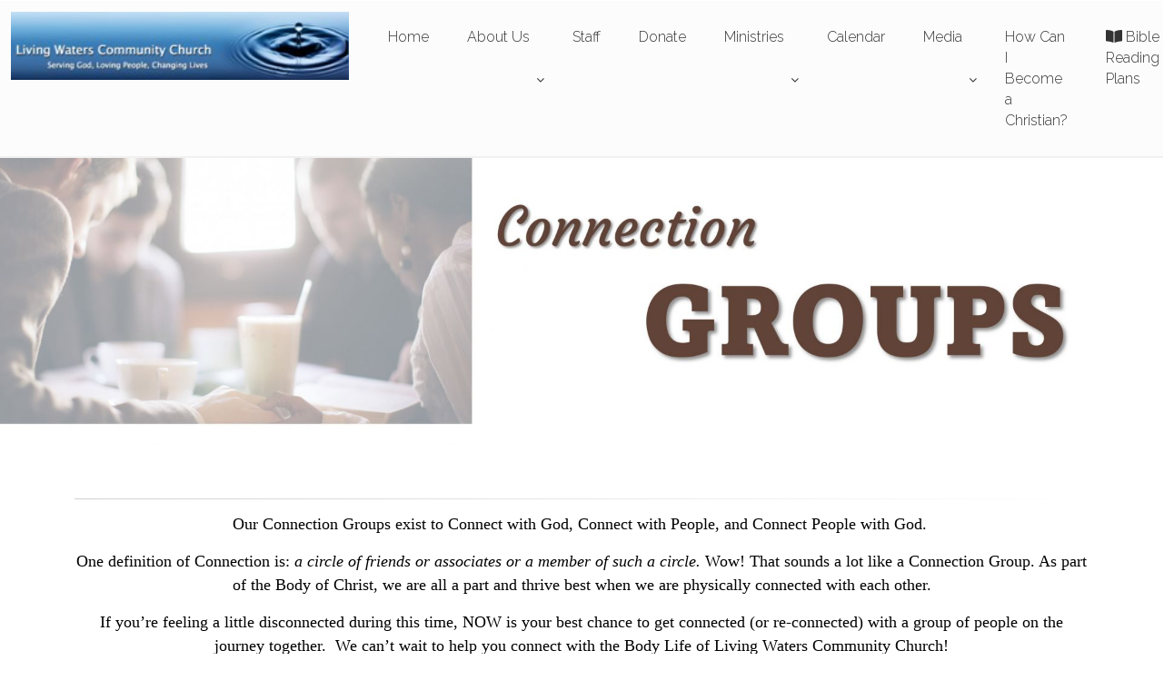

--- FILE ---
content_type: text/html; charset=UTF-8
request_url: https://livingwaters-ky.org/Connection-Groups
body_size: 5832
content:
<!DOCTYPE html><html dir="ltr" lang="zxx"><head><link href="https://ocs3.com/builder/t2/template/css/style_live.css" rel="stylesheet" /><meta charset="utf-8"><title>Connection Groups</title><meta name="description" content=""><meta name="author" content="author"><!-- Mobile Meta --><meta name="viewport" content="width=device-width, initial-scale=1.0, user-scalable=no"><!-- Favicon --><!--<link rel="shortcut icon" href="images/favicon.ico">--><!-- Web Fonts --><link href="https://fonts.googleapis.com/css?family=Roboto:300,300i,400,400i,500,500i,700,700i" rel="stylesheet" type="text/css"><link href="https://fonts.googleapis.com/css?family=Raleway:300,400,700" rel="stylesheet" type="text/css"><link href="https://fonts.googleapis.com/css?family=Pacifico" rel="stylesheet" type="text/css"><link href="https://fonts.googleapis.com/css?family=PT+Serif" rel="stylesheet" type="text/css"><!-- Bootstrap core CSS --><!--<link href="https://ocs3.com/builder/t2/template/bootstrap/css/bootstrap.css" rel="stylesheet">--> <link href="https://cdn.jsdelivr.net/npm/bootstrap@5.0.1/dist/css/bootstrap.min.css" rel="stylesheet" integrity="sha384-+0n0xVW2eSR5OomGNYDnhzAbDsOXxcvSN1TPprVMTNDbiYZCxYbOOl7+AMvyTG2x" crossorigin="anonymous"><!-- Font Awesome CSS --><!--<link href="https://ocs3.com/builder/t2/template/fonts/font-awesome/css/font-awesome.css" rel="stylesheet">--><link href="https://use.fontawesome.com/releases/v5.3.1/css/all.css" rel="stylesheet"><!-- Plugins --><link href="https://ocs3.com/builder/t2/template/plugins/magnific-popup/magnific-popup.css" rel="stylesheet"><link href="https://ocs3.com/builder/t2/template/plugins/rs-plugin-5/css/settings.css" rel="stylesheet"><link href="https://ocs3.com/builder/t2/template/plugins/rs-plugin-5/css/layers.css" rel="stylesheet"><link href="https://ocs3.com/builder/t2/template/plugins/rs-plugin-5/css/navigation.css" rel="stylesheet"><!-- invalid <link href="https://ocs3.com/builder/t2/template/css/animations.css" rel="stylesheet"> --><link rel="stylesheet" href="https://cdnjs.cloudflare.com/ajax/libs/animate.css/3.5.2/animate.min.css"><link href="https://ocs3.com/builder/t2/template/plugins/slick/slick.css" rel="stylesheet"><!-- Added for Banners --><link href="https://ocs3.com/builder/t2/template/plugins/htmlcoder/sliders/fullscreen-slider-layout.css" rel="stylesheet"><link href="https://ocs3.com/builder/t2/template/plugins/htmlcoder/sliders/slider-style.css" rel="stylesheet"><!-- The Project's core CSS file --><!-- Use css/rtl_style.css for RTL version --><!--<link href="https://ocs3.com/builder/t2/template/css/style_live.css" rel="stylesheet" > loaded at top --><!-- The Project's Typography CSS file, includes used fonts --><!-- Used font for body: Roboto --><!-- Used font for headings: Raleway --><!-- Use css/rtl_typography-default.css for RTL version --><link href="https://ocs3.com/builder/t2/template/css/typography-default.css?id=2021-08-12" rel="stylesheet" > <!-- Color Scheme (In order to change the color scheme, replace the blue.css with the color scheme that you prefer) --><link href="https://ocs3.com/builder/t2/template/css/skins/light_blue.css" rel="stylesheet"><!-- Custom css --><link href="https://ocs3.com/builder/t2/template/css/custom.css" rel="stylesheet"><!-- newer jquery  --><script src="https://code.jquery.com/jquery-3.4.1.min.js"></script><!-- previous jquery --><!-- <script src="https://ajax.googleapis.com/ajax/libs/jquery/3.3.1/jquery.min.js"></script><script src="https://code.jquery.com/jquery-1.11.1.min.js"></script> --><script src="https://code.jquery.com/ui/1.12.1/jquery-ui.js"></script><!-- hover sections css--><link href="https://ocs3.com/builder/t2/template/hover_sections/css/effects_modified.css" rel="stylesheet"><link href="https://ocs3.com/builder/t2/template/hover_sections/fonts/stylesheet.css" rel="stylesheet" ><!-- end of hover sections --> <!--headerSectionCss--><script async defer src="https://maps.googleapis.com/maps/api/js?key=AIzaSyC7XLx17JKLHewVYa4hXxM6UZW_SQnVaXs"></script></head><!-- body classes:  --><!-- "boxed": boxed layout mode e.g. <body class="boxed"> --><!-- "pattern-1 ... pattern-9": background patterns for boxed layout mode e.g. <body class="boxed pattern-1"> --><!-- "transparent-header": makes the header transparent and pulls the banner to top --><!-- "gradient-background-header": applies gradient background to header --><!-- "page-loader-1 ... page-loader-6": add a page loader to the page (more info @components-page-loaders.html) --><!-- <body class="transparent-header front-page  page-loader-2"> rem --> <body class=""> <!-- scrollToTop --><!-- ================ --><div class="scrollToTop circle"><i class="fa fa-angle-up"></i></div><!-- page wrapper start --><!-- ================ --><div class="aos-all"> <!--- above for our db header -->

<!-- CSS adjustments -->



<style>


.resp-container {
position: relative;
overflow: hidden;
padding-top: 56.25%;
}
.resp-iframe {
position: absolute;
top: 0;
left: 0;
width: 100%;
height: 100%;
border: 0;
}


	.gm-style img {
		max-width: none !important; /*pegman*/
	}

	.call-to-action {

  	position: relative;
	}

	img {
		max-width:100% !important; /*conflict with map pegman*/
	}
	.resp-container {
	    position: relative;
	    overflow: hidden;
	    padding-top: 56.25%;
	}

	.resp-iframe {
	    position: absolute;
	    top: 0;
	    left: 0;
	    width: 100%;
	    height: 100%;
	    border: 0;
	}
	img { align-self: flex-start; }

	.hidden {
	    display: none !important;
	    visibility: hidden !important;
	}

	form label span.error {
		font-size:11px;
		color:#FF0000;
		margin:10px;
	}

	.logoSection img {
		max-width: 45% !important;
	}
</style>

<!-- end of css adjustments -->

	



<!--- new --->

<!-- header-container start -->
      <div class="header-container">
        <!-- header start -->
        <!-- classes:  -->
        <!-- "fixed": enables fixed navigation mode (sticky menu) e.g. class="header fixed clearfix" -->
        <!-- "fixed-desktop": enables fixed navigation only for desktop devices e.g. class="header fixed fixed-desktop clearfix" -->
        <!-- "fixed-all": enables fixed navigation only for all devices desktop and mobile e.g. class="header fixed fixed-desktop clearfix" -->
        <!-- "dark": dark version of header e.g. class="header dark clearfix" -->
        <!-- "centered": mandatory class for the centered logo layout -->
        <!-- ================ -->
        <header class="header fixed fixed-desktop clearfix">        
          <div class="container-fluid">
            <div class="row">
              <div class="col-md-auto hidden-md-down pl-3">
                <!-- header-first start -->
                <!-- ================ -->
                <div class="header-first clearfix">
                      <style>
                        #logo_img {
                          max-width:375px !important;
                        }

                      </style>
                  <!-- logo -->
                  <div id="logo" class="logo">
                    <a href="index.php"><img id="logo_img" src="https://ocs3.com/MenuBuilder/uploaded/1617309220.png" alt="logo"></a>                  
                  </div>

                  <!-- name-and-slogan -->
                  <!--<div class="site-slogan">
                    site slogan
                  </div>-->

                </div>
                <!-- header-first end -->

              </div>
              <div class="col-lg-8 ml-auto">
          
                <!-- header-second start -->
                <!-- ================ -->
                <div class="header-second clearfix">
                  
                <!-- main-navigation start -->
                <!-- classes: -->
                <!-- "onclick": Makes the dropdowns open on click, this the default bootstrap behavior e.g. class="main-navigation onclick" -->
                <!-- "animated": Enables animations on dropdowns opening e.g. class="main-navigation animated" -->
                <!-- ================ -->
                <div class="main-navigation main-navigation--mega-menu  animated">
                  <nav class="navbar navbar-expand-lg navbar-light p-0">
                    <div class="navbar-brand clearfix hidden-lg-up">
                      <style>
                        #logo-img-mobile {
                          max-width:250px !important;
                        }

                      </style>
                      <!-- logo -->
                      <div id="logo-mobile" class="logo">
                        <a href="index.php"><img id="logo-img-mobile" src="https://ocs3.com/MenuBuilder/uploaded/1617309255.png" alt="logo"></a>                  
                      </div>

                      <!-- name-and-slogan -->
                      <!--<div class="site-slogan">
                       slogan
                      </div>-->

                    </div>
                    
                    
                    
                    <button class="navbar-toggler" type="button" data-toggle="collapse" data-target="#navbar-collapse-1" aria-controls="navbar-collapse-1" aria-expanded="false" aria-label="Toggle navigation">
                      <span class="navbar-toggler-icon"></span>
                    </button>

                    <div class="collapse navbar-collapse" id="navbar-collapse-1">
                      <!-- main-menu -->
                      <ul class="navbar-nav ml-xl-auto" style="margin-left: auto !important;">

                       <li class="nav-item">
                  <a href="https://livingwaters-ky.org/Home#venobox-80870"  class="nav-link">Home</a>
              </li><li class="nav-item dropdown ">
                  <a href="#_"  class="nav-link dropdown-toggle" id="dropdownAbout Us" data-toggle="dropdown" aria-haspopup="true" aria-expanded="false">About Us</a>
                   <ul class="dropdown-menu"  aria-labelledby="dropdownAbout Us"><li>
                                  <a href="https://livingwaters-ky.org/When-You-Visit" >When You Visit</a>
                            </li><li>
                                  <a href="https://livingwaters-ky.org/How-to-Find-Us" >How to Find Us</a>
                            </li><li>
                                  <a href="https://livingwaters-ky.org/Mission-and-Vison-Statements" >Mission and Vision Statement</a>
                            </li><li>
                                  <a href="https://livingwaters-ky.org/WhatWeBelieve" >What We Believe</a>
                            </li><li>
                                  <a href="https://livingwaters-ky.org/Photo-Collage" >Picture Collage</a>
                            </li></ul>
                       </li><li class="nav-item">
                  <a href="https://livingwaters-ky.org/Staff"  class="nav-link">Staff</a>
              </li><li class="nav-item">
                  <a href="https://livingwaters-ky.org/Donate"  class="nav-link">Donate</a>
              </li><li class="nav-item dropdown ">
                  <a href="#_"  class="nav-link dropdown-toggle" id="dropdownMinistries" data-toggle="dropdown" aria-haspopup="true" aria-expanded="false">Ministries</a>
                   <ul class="dropdown-menu"  aria-labelledby="dropdownMinistries"><li>
                                  <a href="https://livingwaters-ky.org/Children" >Children's Ministry</a>
                            </li><li>
                                  <a href="https://livingwaters-ky.org/Student-Ministry" >Student Ministry</a>
                            </li><li>
                                  <a href="https://livingwaters-ky.org/Women" >Women's Ministry</a>
                            </li><li>
                                  <a href="https://livingwaters-ky.org/Men" >Men's Ministry</a>
                            </li><li>
                                  <a href="https://livingwaters-ky.org/Bible-Studies" >Bible Studies</a>
                            </li><li>
                                  <a href="https://livingwaters-ky.org/A-Mission-of-Hope-Benevolence-Ministry" >Mission of Hope Benevolence Ministry</a>
                            </li></ul>
                       </li><li class="nav-item">
                  <a href="https://livingwaters-ky.org/Calendar"  class="nav-link">Calendar</a>
              </li><li class="nav-item dropdown ">
                  <a href="https://livingwaters-ky.org/Media"  class="nav-link dropdown-toggle" id="dropdownMedia" data-toggle="dropdown" aria-haspopup="true" aria-expanded="false">Media</a>
                   <ul class="dropdown-menu"  aria-labelledby="dropdownMedia"><li>
                                  <a href="https://livingwaters-ky.org/RightNow-Media" ><i class="fas fa-caret-square-right"></i>RightNow Media</a>
                            </li></ul>
                       </li><li class="nav-item">
                  <a href="https://livingwaters-ky.org/How-Can-I-Become-a-Christian"  class="nav-link">How Can I Become a Christian?</a>
              </li><li class="nav-item">
                  <a href="https://livingwaters-ky.org/One-Year-Bible-Reading-Plans"  class="nav-link"><i class='fas fa-book-open''></i> Bible Reading Plans</a>
              </li>
                      </ul>
                      <!-- main-menu end -->
                    </div>
                  </nav>
                </div>
                <!-- main-navigation end -->
                </div>
                <!-- header-second end -->

              </div>
              <div class="col-auto hidden-md-down">
               
              </div>
            </div>
          </div>
        </header>
        <!-- header end -->
      </div>
      <!-- header-container end -->




	<div id="" class="aos-all" style="height:100%">
		<div class="main-container sectionTimer" style="padding: 0px !important;" data-start="0000/0/0 0:0:0" data-end="0000/0/0 0:0:0">
        <div class="row fullWidthImage" style="margin-right: 0px !important; margin-left: 0px !important;"><img src="https://ocs3.com/builder/account_69/images/fullwidth/Connection_Groups3.jpg"></div>
      </div><div class="main-container sectionTimer" data-start="0000/0/0 0:0:0" data-end="0000/0/0 0:0:0">

        <div class="container">
        <h1 style="" class="ocsSectionTitle page-title"><div class="ocsSectionTitleText"></div></h1>
              <div class="ocsSectionTitleSeparator separator-2"></div>
              <!-- page-title end -->
          <div class="row">

            <!-- main start -->
            <!-- ================ -->
            <div class="main col-12">
              <div class="content" aria-labelledby="redactor-voice-16" role="presentation"><p style="text-align: center;" data-redactor-style-cache="text-align: center;"><span style="font-family: Allerta;" data-redactor-style-cache="font-family: Allerta;" data-redactor-span="true"><span style="font-size: 18px;" data-redactor-style-cache="font-size: 18px;" data-redactor-span="true"><span style="color: rgb(0, 0, 0);" data-redactor-style-cache="color: rgb(0, 0, 0);" data-redactor-span="true">Our Connection Groups exist to&nbsp;Connect with God, Connect with People, and Connect People with God.&nbsp;</span></span></span></p>
<p style="text-align: center;" data-redactor-style-cache="text-align: center;"><span style="font-family: Allerta;" data-redactor-style-cache="font-family: Allerta;" data-redactor-span="true"><span style="font-size: 18px;" data-redactor-style-cache="font-size: 18px;" data-redactor-span="true"><span style="color: rgb(0, 0, 0);" data-redactor-style-cache="color: rgb(0, 0, 0);" data-redactor-span="true">One definition of Connection is: <em>a circle of friends or associates or a member of such a circle.</em>
 Wow! That sounds a lot like a Connection Group. As part of the Body of 
Christ, we are all a part and thrive best when we are physically 
connected with each other.</span></span></span></p>
<p style="text-align: center;" data-redactor-style-cache="text-align: center;"><span style="font-family: Allerta;" data-redactor-style-cache="font-family: Allerta;" data-redactor-span="true"><span style="font-size: 18px;" data-redactor-style-cache="font-size: 18px;" data-redactor-span="true"><span style="color: rgb(0, 0, 0);" data-redactor-style-cache="color: rgb(0, 0, 0);" data-redactor-span="true">If you’re feeling a little 
disconnected during this time, NOW is your best chance to get connected (or re-connected)&nbsp;with a group of people on the journey together.&nbsp; We can’t wait to help 
you connect with the Body Life of Living Waters Community Church!</span></span></span></p></div>
            </div>
            <!-- main end -->

          </div>
        </div>
      </div><div style="background-color: #ccc; height:40px;">
		                 <p style="text-align:center; margin-bottom: 0px !important; margin-top: 0px !important; padding-top: 8px !important; margin-right: 0px !important;"><a href="https://www.OnlineChurchSolutions.com?ref=69" target="_blank"><i>Powered by <img style="margin-top:-4px; display:inline !important;" src="https://ocs3.com/ocs3-logo/ocs_logo_tiny2.png" width="16" height="16"> <b>OCS</b></i></a></p>
		            </div>	</div>
	<link rel="stylesheet" href="https://ocs3.com/builder/redactor/_plugins/ocsplugin/lib/css/style.css">
	<link rel="stylesheet" href="https://ocs3.com/builder/css/cssformbuilder.css">

	</div>
<!-- page-wrapper end -->

    <!-- JavaScript files placed at the end of the document so the pages load faster -->
    <!-- ================================================== -->
    <!-- Jquery and Bootstap core js files -->
    <!--<script src="https://ocs3.com/builder/t2/template/plugins/jquery.min.js"></script>-->
    <!--<script src="https://ocs3.com/builder/t2/template/bootstrap/js/bootstrap.bundle.min.js"></script>-->     
    <script src="https://cdn.jsdelivr.net/npm/bootstrap@5.0.1/dist/js/bootstrap.bundle.min.js" integrity="sha384-gtEjrD/SeCtmISkJkNUaaKMoLD0//ElJ19smozuHV6z3Iehds+3Ulb9Bn9Plx0x4" crossorigin="anonymous"></script>   
    <!-- jQuery Revolution Slider  -->
    <script src="https://ocs3.com/builder/t2/template/plugins/rs-plugin-5/js/jquery.themepunch.tools.min.js"></script>
    <script src="https://ocs3.com/builder/t2/template/plugins/rs-plugin-5/js/jquery.themepunch.revolution.min.js"></script>
    <!-- Isotope javascript -->
    <script src="https://ocs3.com/builder/t2/template/plugins/isotope/imagesloaded.pkgd.min.js"></script>
    <script src="https://ocs3.com/builder/t2/template/plugins/isotope/isotope.pkgd.min.js"></script>
    <!-- Magnific Popup javascript -->
    <script src="https://ocs3.com/builder/t2/template/plugins/magnific-popup/jquery.magnific-popup.min.js"></script>
    <!-- Appear javascript -->
    <script src="https://ocs3.com/builder/t2/template/plugins/waypoints/jquery.waypoints.min.js"></script>
    <script src="https://ocs3.com/builder/t2/template/plugins/waypoints/sticky.min.js"></script>
    <!-- Count To javascript -->
    <script src="https://ocs3.com/builder/t2/template/plugins/countTo/jquery.countTo.js"></script>
    <!-- Morphext -->
    <script src="https://ocs3.com/builder/t2/template/plugins/typed/typed.min.js"></script>
    <!-- Slick carousel javascript -->
    <script src="https://ocs3.com/builder/t2/template/plugins/slick/slick.min.js"></script>
    <!-- Initialization of Plugins -->
    <script src="https://ocs3.com/builder/t2/template/js/template.js"></script>
    <!-- Custom Scripts -->
    <script src="https://ocs3.com/builder/t2/template/js/custom.js"></script>
  </body>
</html>	
	<script src="https://ocs3.com/builder/js/live/insert_scripts_live.js?date=20210910a"></script>
	<script src="https://ocs3.com/builder/js/aos.js"></script>
	<script src="https://www.jqueryscript.net/demo/Easy-Google-Web-Font-Selector-With-jQuery-Fontselect/jquery.fontselect.js"></script>
	<script>
		jQuery.noConflict();
		(function($){			
			$("input[name='masterid']").each(function() {
				var formid = $(this).val();
				var url = "includes/get_form.php";
				$.ajax({
					type: 'POST',
					url: url,
					data: {masterid: formid},
					success: function(data){ 
					 $('#formBuilder-'+formid).replaceWith(data);
					 $('#form'+formid).append('<span style="margin-right:10px;display:none" class="loaderArtwork"><img src="https://ocs3.com/builder/library/loader.gif" width="22" height="22" border="0" alt=""></span>');
					}
				});
			});

			
			//BACKGROUND SETTING & GFONTS STYLE
				//function addstyle background
				$(document).find('section').each(function(index, element) {
					var x = Math.random();
					var y = x.toString();
					var rand = y.split('.')[1];  
					var sectionID = 'id-'+rand.substring(0, 5);
					$(this).attr('id',sectionID);
					var dataStyle = $(this).attr('data-style');
					if (typeof dataStyle !== typeof undefined && dataStyle !== false) {
						//console.log(dataStyle);
						addStyleSection(dataStyle,sectionID);
					}
				});
				function addStyleSection(data,sectionID){
					var dataStyle = data;
					//console.log(data);
					dataStyle = dataStyle.replace(/(\#.*?\s)/g,'#'+sectionID+' ')
					dataStyle = dataStyle.replace(new RegExp(' .main-container', 'g'), '');
					$('style').append(dataStyle);
				}
				//add google fonts
				var gfonts = [];
				$("section").find('[style]').each(function(index, element) {
					//console.log($(this).css('font-family'));
					if($(this).css('font-family').length){
						//console.log($(this).css('font-family'));
						if(gfonts.indexOf($(this).css('font-family')) == -1){
							var font = "https://fonts.googleapis.com/css?family="+$(this).css('font-family');
							font = font.replace(/"/g,"");
							$("head link[rel='stylesheet']").last().after("<link rel='stylesheet' href='"+font+"' type='text/css'>");
							gfonts.push($(this).css('font-family'));
						}
					}
					//console.log(gfonts);
				});
			//END BACKGROUND SETTING & GFONTS STYLE
			

			var scrollRef = 0;
			window.addEventListener('scroll', function() {
			  AOS.init();
			});

		})(jQuery);
	</script>
  <script src="https://code.jquery.com/jquery-3.5.0.js"></script>
<script src="//ajax.googleapis.com/ajax/libs/jquery/1.11.0/jquery.min.js"></script>
	<script>
/*$( ".nav-link" ).click(function() {
	console.log('test');
	var urlCheck = this.getAttribute("href"); 
	console.log(urlCheck);
	const myArray = urlCheck.split("#");
	var anchorCheck = myArray[1];
	console.log(anchorCheck);

	 var p = $( "#" +  anchorCheck );
            var position = p.position();
            console.log('test: ' + position.top );

              
            ///$(window).scrollTop( position.top );
            $("html, body").animate({ scrollTop: position.top - 70 });

  
});*/
</script>

	<!-- <script src="https://ocs3.com/builder/js/gfonts_loader.js"></script> -->
	<!-- <script src="https://ocs3.com/builder/js/live/insert_scripts_live.js?time=1769753697"></script> -->
	<!--<script src="js/jquery.serializeToJSON.js"></script>-->


--- FILE ---
content_type: text/css
request_url: https://ocs3.com/builder/t2/template/plugins/htmlcoder/sliders/slider-style.css
body_size: 331
content:
.hc-slideshow .container {

  position: relative;

  height: 100%;

}

.hc-slideshow-caption {

  position: absolute;

  left: 0;

  top: 35%;

  color: #ffffff;

}

.hc-slideshow .background-image-overlay {

  position: absolute;

  height: 100%;

  width: 100%;

  /*background-color: rgba(0, 0, 0, 0.4);*/

}



/*caption styles*/

.hc-slideshow .hc-slideshow-caption--large {

  font-size: 20px;

}

.hc-slideshow .hc-slideshow-caption--large h1 {

  font-size: 58px;

  margin-bottom: 30px;

}

.hc-slideshow .hc-slideshow-caption--large p {

  margin-bottom: 25px;

}

@media (max-width: 767px) {

  .hc-slideshow .hc-slideshow-caption--large {

    font-size: 16px;

  }

  .hc-slideshow .hc-slideshow-caption--large h1 {

    font-size: 40px;

    margin-bottom: 30px;

  } 

}



/*carousel controls*/

.hc-slideshow .carousel-control {

  width: 60px;

  height: 60px;

  top: 50%;

  margin-top: -30px;

  background-color: rgba(0, 0, 0, 0.6);

  -webkit-transition: all 0.2s ease-in-out;

  -o-transition: all 0.2s ease-in-out;

  transition: all 0.2s ease-in-out;

}

@media (max-width: 767px) {

  .hc-slideshow .carousel-control {

    top: auto;

    bottom: 0;

    z-index: 1006;

  }

}

.hc-slideshow .carousel-control:hover {

  width: 100px;

}

.hc-slideshow .carousel-control-text {

  opacity: 0;

  position: absolute;

  width: 100%;

  text-align: center;

  -webkit-transition: all 0.2s ease-in-out;

  -o-transition: all 0.2s ease-in-out;

  transition: all 0.2s ease-in-out;

}

.hc-slideshow .carousel-control:hover .carousel-control-text {

  opacity: 1;

}

.hc-slideshow .carousel-control-prev-icon,

.hc-slideshow .carousel-control-next-icon {

  background-image: none;

  width: 32px;

  height: 32px;

}

.hc-slideshow .carousel-control-prev-icon:after {

  font-family: "FontAwesome";

  content: "\f104";

  font-size: 32px;

  line-height: 32px;

  -webkit-transition: all 0.2s ease-in-out;

  -o-transition: all 0.2s ease-in-out;

  transition: all 0.2s ease-in-out;

}

.hc-slideshow .carousel-control-next-icon:after {

  font-family: "FontAwesome";

  content: "\f105";

  font-size: 32px;

  line-height: 32px;

  -webkit-transition: all 0.2s ease-in-out;

  -o-transition: all 0.2s ease-in-out;

  transition: all 0.2s ease-in-out;

}

.hc-slideshow .carousel-control:hover .carousel-control-prev-icon:after,

.hc-slideshow .carousel-control:hover .carousel-control-next-icon:after {

  opacity: 0;

}

.hc-slideshow .carousel-indicators li {

  background: rgba(0, 0, 0, 0.6);

  border: none;

  width: 20px;

  height: 20px;

  -webkit-box-sizing: border-box;

  -moz-box-sizing: border-box;

  -ms-box-sizing: border-box;

  -o-box-sizing: border-box;

  box-sizing: border-box;

  margin-left: 3px;

  margin-right: 3px;

  -webkit-border-radius: 100%;

  -moz-border-radius: 100%;

  border-radius: 100%;

}

.hc-slideshow .carousel-indicators li.active {

  background-color: #000000;

}

.hc-slideshow .carousel-indicators li:hover {

  cursor: pointer;

  background-color: #000000;

}



--- FILE ---
content_type: text/css
request_url: https://ocs3.com/builder/t2/template/css/typography-default.css?id=2021-08-12
body_size: 864
content:
@charset "UTF-8";

/* 1 Typography

----------------------------------------------------------------------------- */

/*Fonts

---------------------------------- */

h1,

h2,

h3,

h4,

h5,

h6,

.navbar .navbar-nav {

  font-family: "Raleway", sans-serif;

}



body {

  font-family: "Roboto", sans-serif;

}



button,

input,

optgroup,

select,

textarea {

  font-family: "Roboto", sans-serif;

}



.logo-font {

  font-family: "Pacifico", cursive, sans-serif;

}



/*Typography

---------------------------------- */

html {

  height: 100%;

}



body {

  font-size: 15px;

  line-height: 1.4666666667;

  color: #000000;

  background-color: #ffffff;

  font-weight: 300;

}



h1,

h2,

h3,

h4,

h5,

h6 {

  color: #333333;

  line-height: 1.2;

}



h1 a,

h2 a,

h3 a,

h4 a,

h5 a,

h6 a {

  color: #333333;

}



.text-white h1,

.text-white h2,

.text-white h3,

.text-white h4,

.text-white h5,

.text-white h6 {

  color: #ffffff;

}



.text-white h1 a,

.text-white h2 a,

.text-white h3 a,

.text-white h4 a,

.text-white h5 a,

.text-white h6 a {

  color: #ffffff;

  text-decoration: underline;

}



.dark h1,

.dark h2,

.dark h3,

.dark h4,

.dark h5,

.dark h6 {

  color: #ffffff;

}



.dark h1 a,

.dark h2 a,

.dark h3 a,

.dark h4 a,

.dark h5 a,

.dark h6 a {

  color: #ffffff;

}



.dark .footer h1,

.dark .footer h2,

.dark .footer h3,

.dark .footer h4,

.dark .footer h5,

.dark .footer h6 {

  color: #999999;

}



.dark .footer h1 a,

.dark .footer h2 a,

.dark .footer h3 a,

.dark .footer h4 a,

.dark .footer h5 a,

.dark .footer h6 a {

  color: #999999;

}



h1 {

  font-size: 33px;

  font-weight: 700;

  /*text-transform: uppercase;*/

}



h1.logo-font {

  text-transform: none;

  font-weight: 300;

  font-size: 50px;

}



h1.large {

  font-size: 45px;

  font-weight: 300;

  letter-spacing: 0.1em;

}



h2 {

  font-size: 28px;

  margin-bottom: 15px;

  /*text-transform: uppercase;*/

}



h2.logo-font {

  text-transform: none;

}



h3 {

  font-size: 24px;

}



h4 {

  font-size: 19px;

}



h5 {

  font-size: 15px;

  /*text-transform: uppercase;*/

  font-weight: 700;

}



h6 {

  font-size: 13px;

  font-weight: 700;

}



/* Small devices (tablets, 768px and up) */

@media screen and (min-width: 768px) {

  h1.extra-large {

    font-size: 130px;

    font-weight: 700;

  }

}



/* Small devices (tablets, phones less than 767px) */

@media screen and (max-width: 767px) {

  h1.extra-large {

    font-size: 60px;

    font-weight: 700;

  }

}



.page-title {

  margin-top: 0;

}



/* Medium devices (desktops, tablets, 992px and up) */

@media (min-width: 992px) {

  .title {

    margin-top: 0;

  }

}



.sidebar .title {

  margin-top: 3px;

}



p {

  margin-bottom: 15px;

}



p.large {

  font-size: 18px;

  line-height: 1.4;

  margin-bottom: 30px;

}



a {

  -webkit-transition: all 0.2s ease-in-out;

  -o-transition: all 0.2s ease-in-out;

  transition: all 0.2s ease-in-out;

}



a:focus, a:active {

  outline: none;

}



.link-dark {

  color: #333333;

  text-decoration: none !important;

}



.link-dark:hover {

  color: #333333;

  text-decoration: underline !important;

}



.dark .footer .link-dark {

  color: #777777;

  text-decoration: none !important;

}



.dark .footer .link-dark:hover {

  color: #777777;

  text-decoration: underline !important;

}



.link-light {

  color: #ffffff;

  text-decoration: none !important;

}



.link-light:hover {

  color: #ffffff;

  text-decoration: underline !important;

}



blockquote {

  border-left: none;

  display: inline-block;

  margin: 20px auto 20px;

  font-size: 16px;

  position: relative;

  padding: 10px 25px;

}



blockquote:after {

  content: "“";

  width: 25px;

  height: 25px;

  line-height: 36px;

  font-size: 36px;

  font-family: "PT Serif", serif;

  position: absolute;

  top: 12px;

  left: 0px;

  color: #cdcdcd;

}



.blockquote:before {

  font-family: "PT Serif", serif;

  content: "“";

  font-size: 40px;

}



blockquote.inline {

  padding: 0;

}



blockquote.inline p {

  width: 60%;

  display: inline-block;

  margin: 0;

}



blockquote.inline footer {

  width: 37%;

  display: inline-block;

  padding-left: 5px;

}



blockquote.inline:after {

  top: 0;

}



pre {

  padding: 20px;

  -webkit-border-radius: 0px;

  -moz-border-radius: 0px;

  border-radius: 0px;

  background-color: #fafafa;

  border: 1px solid #f1f1f1;

}



.text-muted {

  color: #999999 !important;

}



.text-white {

  color: #ffffff !important;

}



.well {

  -webkit-border-radius: 0px;

  -moz-border-radius: 0px;

  border-radius: 0px;

  background-color: #f3f3f3;

  -webkit-box-shadow: inset 0 1px 2px rgba(0, 0, 0, 0.05);

  box-shadow: inset 0 1px 2px rgba(0, 0, 0, 0.05);

  min-height: 20px;

  padding: 20px;

  margin-bottom: 20px;

  border: 1px solid #e3e3e3;

}



hr {

  border-color: #eee;

}



.dark hr {

  border-color: #333333;

}



--- FILE ---
content_type: text/css
request_url: https://ocs3.com/builder/t2/template/hover_sections/css/effects_modified.css
body_size: 2884
content:




.hover_padding {
  padding: 0px !important;
}


/* general styling for all the hovers */
	
.hover {
  width: 100%;
  height: 100%;
  float: left;
  overflow: hidden;
  position: relative;
  text-align: center;
  cursor: default;
}

.hover .overlay {
  padding-top: 20px;
  width: 100%;
  height: 100%;
  position: absolute;
  overflow: hidden;
  top: 0;
  left: 0;
}

.hover img {
  display: block;
  position: relative;
  width:1000px !important;
} 

.hover h2 {
  color: #fff;
  text-align: center;
  position: relative;
  font-size: 17px;
  padding: 10px;
  background: rgba(0, 0, 0, 0.6);
}

.hover button.info {
  display: inline-block;
  text-decoration: none;
  padding: 7px 14px;
  color: #fff;
  border: 1px solid #fff;
  margin: 30px 0 0 0;
  border-radius: 0px;
  background-color: transparent;
}

.hover button.info:hover {
  box-shadow: 0 0 5px #fff;
}

/* styling to remove box shadow and border from buttons for last few effects */

.hover button.nullbutton {
  border: none;
  padding: 0px;
  margin: 0px;
}

.hover button.nullbutton:hover {
  box-shadow: none;
}





/* effect hover 1 */

.ehover1 img {
  transition: all 0.4s linear;
  -moz-transition: all 0.4s linear;
  -o-transition: all 0.4s linear;
  -webkit-transition: all 0.4s linear;
  transition: all 0.4s linear;
}

.ehover1 .overlay {
  opacity: 0;
  background-color: rgba(0,0,0, 0.5);
  -moz-transition: all 0.4s ease-in-out;
  -o-transition: all 0.4s ease-in-out;
  -webkit-transition: all 0.4s ease-in-out;
  transition: all 0.4s ease-in-out;
}

.ehover1 h2 {
  -moz-transform: translatey(-100px);
  -ms-transform: translatey(-100px);
  -o-transform: translatey(-100px);
  -webkit-transform: translatey(-100px);
  transform: translatey(-100px);
  opacity: 0;
  -moz-transition: all 0.2s ease-in-out;
  -o-transition: all 0.2s ease-in-out;
  -webkit-transition: all 0.2s ease-in-out;
  transition: all 0.2s ease-in-out;
}

.ehover1 button.info {
  opacity: 0;
  -moz-transition: all 0.2s ease-in-out;
  -o-transition: all 0.2s ease-in-out;
  -webkit-transition: all 0.2s ease-in-out;
  transition: all 0.2s ease-in-out;
}

.ehover1:hover img {
  -moz-transform: scale(1.2);
  -ms-transform: scale(1.2);
  -o-transform: scale(1.2);
  -webkit-transform: scale(1.2);
  transform: scale(1.2);
}

.ehover1:hover .overlay {
  opacity: 1;
}

.ehover1:hover h2, .ehover1:hover button.info {
  opacity: 1;
  -moz-transform: translatey(0);
  -ms-transform: translatey(0);
  -o-transform: translatey(0);
  -webkit-transform: translatey(0);
  transform: translatey(0);
}

.ehover1:hover button.info {
  -moz-transition-delay: 0.2s;
  -o-transition-delay: 0.2s;
  -webkit-transition-delay: 0.2s;
  transition-delay: 0.2s;
}
 
 /* effect hover 2 */
 
.ehover2 img {
  transition: all 0.2s ease-in;
}

.ehover2 .overlay {
  background-color: rgba(0,0,0,0.6);
  opacity: 0;
  transform: translate(460px, -100px) rotate(180deg);
  transition: all 0.2s 0.4s ease-in-out;
}

.ehover2 button.info {
  transform: translateY(-200px);
  transition: all 0.2s ease-in-out;
}

.ehover2:hover .overlay {
  opacity: 1;
  transition-delay: 0s;
  transform: translate(0px, 0px);
}

.ehover2:hover h2 {
  transform: translateY(0px);
  transition-delay: 0.5s;
}

.ehover2:hover button.info {
  transform: translateY(0px);
  transition-delay: 0.3s;
}
 
 
 /* effect hover 3 */
 
.ehover3 img {
  transition: all 0.4s ease-in;
}

.ehover3 button.info, .ehover3 h2 {
  transform: scale(0.7);
  transition: all 0.4s ease-in;
  opacity: 0;
}

.ehover3:hover img {
  filter: grayscale(1) blur(3px);
  -webkit-filter: grayscale(1) blur(3px);
  transform: scale(1.2);
}

.ehover3:hover button.info, .ehover3:hover h2 {
  opacity: 1;
  transform: scale(1);
}
 
 
 /* effect hover 4 */
 
.ehover4 h2 {
  transform: translateY(55px);
  transition: all 0.4s ease-in-out;
}

.ehover4:hover h2 {
  transform: translateY(15px);
}

.ehover4 .overlay {
  padding-top: 10px;
  background-color: rgba(75,75,75,0.7);
  transition: all 0.4s ease-in-out;
}

.ehover4:hover .overlay {
  background-color: rgba(48, 152, 157, 0.4);
}

.ehover4 button.info {
  opacity: 0;
  transform: scale(0);
  transition: all 0.4s ease-in-out;
  font-weight: normal;
  border: 1px solid white;
  margin: -55px 0 0 0;
  padding: 73px 90px;
}

.ehover4:hover button.info {
  opacity: 1;
  transform: scale(1);
}
  
 /* effect 4 transitionV2 */
 
.ehover42 h2 {
  transform: translateY(55px);
  transition: all 0.4s  cubic-bezier(0.88,-0.99, 0, 1.81);
}

.ehover42:hover h2 {
  transform: translateY(15px);
}

.ehover42 .overlay {
  background-color: rgba(75,75,75,0.7);
  transition: all 0.4s  cubic-bezier(0.88,-0.99, 0, 1.81);
}

.ehover42:hover .overlay {
  background-color: rgba(48, 152, 157, 0.4);
}

.ehover42 button.info {
  opacity: 0;
  transform: scale(0);
  transition: all 0.4s cubic-bezier(0.88,-0.99, 0, 1.81);
  font-weight: normal;
  border: 1px solid white;
  margin: -55px 0 0 0;
  padding: 73px 90px;
}

.ehover42:hover button.info {
  opacity: 1;
  transform: scale(1);
}
 
 

/* effect hover 1 v2 */

.ehover1v2 img {
  transition: all 0.4s cubic-bezier(0.88,-0.99, 0, 1.81);
}

.ehover1v2 .overlay {
  opacity: 0;
  background-color: rgba(0,0,0, 0.5);
  transition: all 0.4s cubic-bezier(0.88,-0.99, 0, 1.81);
}

.ehover1v2 h2 {
  -moz-transform: translatey(-100px);
  -ms-transform: translatey(-100px);
  -o-transform: translatey(-100px);
  -webkit-transform: translatey(-100px);
  transform: translatey(-100px);
  opacity: 0;
  transition: all 0.2s cubic-bezier(0.88,-0.99, 0, 1.81);
}

.ehover1v2 button.info {
  opacity: 0;
  -moz-transition: all 0.2s ease-in-out;
  -o-transition: all 0.2s ease-in-out;
  -webkit-transition: all 0.2s ease-in-out;
  transition: all 0.2s ease-in-out;
}

.ehover1v2:hover img {
  -moz-transform: scale(1.2);
  -ms-transform: scale(1.2);
  -o-transform: scale(1.2);
  -webkit-transform: scale(1.2);
  transform: scale(1.2);
}

.ehover1v2:hover .overlay {
  opacity: 1;
}

.ehover1v2:hover h2, .ehover1v2:hover button.info {
  opacity: 1;
  -moz-transform: translatey(0);
  -ms-transform: translatey(0);
  -o-transform: translatey(0);
  -webkit-transform: translatey(0);
  transform: translatey(0);
}

.ehover1v2:hover button.info {
  -moz-transition-delay: 0.2s;
  -o-transition-delay: 0.2s;
  -webkit-transition-delay: 0.2s;
  transition-delay: 0.2s;
}
 
 /* effect hover 5 */
 
.ehover5 h2, .ehover5 img {
  transition: all 0.4s ease-in-out;
}

.ehover5 img {
  transform: scale(1.1);
}

.ehover5:hover img {
  transform: scale(1);
}

.ehover5 .overlay {
  transition: all 0.4s ease-in-out;
}

.ehover5:hover .overlay {
  background-color: rgba(170,170,170,0.4);
}

.ehover5 button.info {
  opacity: 0;
  transform: scale(1.5);
  transition: all 0.4s ease-in-out;
  font-weight: normal;
  border: 1px solid white;
  height: 85%;
  width: 85%;
  position: absolute;
  top: -20%;
  left: 8%;
  padding: 70px;
}

.ehover5:hover button.info {
  opacity: 1;
  transform: scale(1);
  background-color: rgba(0,0,0,0.4);
}

.ehover5 button.info:hover {
  box-shadow: none;
}

 /* effect hover 6 */
 
.ehover6 .rotate {
  transform: rotate(-45deg);
  width: 100%;
  height: 100%;
  position: absolute;
  /* production only due to the button, the line below is only needed for the demo site so the whole div can be a button for the modal to show, it is not needed in example code */
  bottom: 0px;
}

.ehover6 hr {
  width: 50%;
  opacity: 0;
}

.ehover6  hr:nth-child(2) {
  -webkit-transform: translate3d(-50%,-50%,0) rotate(0deg) scale3d(0,0,1);
  transform: translate3d(-50%,-50%,0) rotate(0deg) scale3d(0,0,1);
}

.ehover6  hr:nth-child(3) {
  -webkit-transform: translate3d(-50%,-50%,0) rotate(90deg) scale3d(0,0,1);
  transform: translate3d(-50%,-50%,0) rotate(90deg) scale3d(0,0,1);
}

.ehover6 h2, .ehover6 hr {
  position: absolute;
  top: 50%;
  left: 50%;
  -webkit-transition: opacity 0.35s, -webkit-transform 0.35s;
  transition: opacity 0.35s, transform 0.35s;
  -webkit-transform: translate3d(-50%,-50%,0);
  transform: translate3d(-50%,-50%,0);
  -webkit-transform-origin: 50%;
  transform-origin: 50%;
  background-color: transparent;
  margin: 0px;
}

.group1, .group2 {
  left: 50%;
  position: absolute;
  -webkit-transition: opacity 0.35s, -webkit-transform 0.35s;
  transition: opacity 0.35s, transform 0.35s;
  -webkit-transform: translate3d(-50%,-50%,0);
  transform: translate3d(-50%,-50%,0);
  -webkit-transform-origin: 50%;
  transform-origin: 50%;
  background-color: transparent;
  margin: 0px;
  padding: 0px;
	/* take out of production */
  letter-spacing: 0px;
}

.group1 {
  top: 40%;
}

.group2 {
  top: 60%;
}

.ehover6 h2 {
  width: 100%;
}

.ehover6 p {
  width: 30%;
  text-transform: none;
  font-size: 15px;
  line-height: 2;
}

.ehover6 p a {
  color: #fff;
}

.ehover6 p a:hover,
.ehover6 p a:focus {
  opacity: 0.6;
}

.ehover6  a i {
  opacity: 0;
  -webkit-transition: opacity 0.35s, -webkit-transform 0.35s;
  transition: opacity 0.35s, transform 0.35s;
  padding: 10px;
  font-size: 20px;
}

.group1 a:first-child i {
  -webkit-transform: translate3d(-60px,-60px,0) rotate(45deg) scale(2);
  transform: translate3d(-60px,-60px,0) rotate(45deg) scale(2);
}

.group1 a:nth-child(2) i {
  -webkit-transform: translate3d(60px,-60px,0) rotate(45deg) scale(2);
  transform: translate3d(60px,-60px,0)  rotate(45deg) scale(2);
}

.group2 a:first-child i {
  -webkit-transform: translate3d(-60px,60px,0) rotate(45deg) scale(2);
  transform: translate3d(-60px,60px,0) rotate(45deg) scale(2);
}

.group2 a:nth-child(2) i {
  -webkit-transform: translate3d(60px,60px,0)  rotate(45deg) scale(2);
  transform: translate3d(60px,60px,0)  rotate(45deg) scale(2);
}

.ehover6:hover h2 {
  opacity: 0;
  -webkit-transform: translate3d(-50%,-50%,0) scale3d(0.8,0.8,1);
  transform: translate3d(-50%,-50%,0) scale3d(0.8,0.8,1);
}

.ehover6:hover hr:nth-child(2) {
  opacity: 1;
  -webkit-transform: translate3d(-50%,-50%,0) rotate(0deg) scale3d(1,1,1);
  transform: translate3d(-50%,-50%,0) rotate(0deg) scale3d(1,1,1);
}

.ehover6:hover hr:nth-child(3) {
  opacity: 1;
  -webkit-transform: translate3d(-50%,-50%,0) rotate(90deg) scale3d(1,1,1);
  transform: translate3d(-50%,-50%,0) rotate(90deg) scale3d(1,1,1);
}

.ehover6:hover .group1 i:empty, .ehover6:hover .group2 i:empty {
  -webkit-transform: translate3d(0,0,0);
  transform: translate3d(0,0,0) rotate(45deg) scale(1);
 /* just because it's stronger than nth-child */
	opacity: 1;
}

.ehover6 img {
transform: scale(1.1);
transition: all 0.35s;
}
.ehover6:hover img
{
transform: scale(1);
filter: brightness(0.7);
-webkit-filter: brightness(0.7);


}

 /* effect hover 7 */

.ehover7 h2,
.ehover7 p {
	position: absolute;
	top: 50%;
	left: 50%;
	-webkit-transition: opacity 0.35s, -webkit-transform 0.35s;
	transition: opacity 0.35s, transform 0.35s;
	-webkit-transform: translate3d(-50%,-50%,0);
	transform: translate3d(-50%,-50%,0);
	-webkit-transform-origin: 50%;
	transform-origin: 50%;
	background-color: transparent;
	margin: 0px;
	padding: 0px;
}

 .ehover7 .overlay::before {
	position: absolute;
	top: 50%;
	left: 50%;
	width: 40%;
	height: 60%;
	border: 2px solid #fff;
	content: '';
	opacity: 0;
	-webkit-transition: opacity 0.35s, -webkit-transform 0.35s;
	transition: opacity 0.35s, transform 0.35s;
	-webkit-transform: translate3d(-50%,-50%,0) rotate3d(0,0,1,-45deg) scale3d(0,0,1);
	transform: translate3d(-50%,-50%,0) rotate3d(0,0,1,-45deg) scale3d(0,0,1);
	-webkit-transform-origin: 50%;
	transform-origin: 50%;
}


.ehover7 p {
	width: 20%;
	text-transform: none;
	font-size: 15px;
	line-height: 2;
}

.ehover7 p a {
	color: #fff;
}

.ehover7 p a:hover,
.ehover7 p a:focus {
	opacity: 0.6;
}

.ehover7  a i {
	opacity: 0;
	-webkit-transition: opacity 0.35s, -webkit-transform 0.35s;
	transition: opacity 0.35s, transform 0.35s;
	padding: 0px 5px;
}


.ehover7 p a:first-child i {
	-webkit-transform: translate3d(-60px,-60px,0);
	transform: translate3d(-60px,-60px,0);
}

.ehover7 p a:nth-child(2) i {
	-webkit-transform: translate3d(60px,-60px,0);
	transform: translate3d(60px,-60px,0);
}

.ehover7 p a:nth-child(3) i {
	-webkit-transform: translate3d(-60px,60px,0);
	transform: translate3d(-60px,60px,0);
}

.ehover7 p a:nth-child(4) i {
	-webkit-transform: translate3d(60px,60px,0);
	transform: translate3d(60px,60px,0);
}

.ehover7:hover .overlay::before {
	opacity: 1;
	background-color: rgba(0,0,0,0.2);
	-webkit-transform: translate3d(-50%,-50%,0) rotate3d(0,0,1,-135deg) scale3d(1,1,1);
	transform: translate3d(-50%,-50%,0) rotate3d(0,0,1,-135deg) scale3d(1,1,1);
}

.ehover7:hover h2 {
	opacity: 0;
	-webkit-transform: translate3d(-50%,-50%,0) scale3d(0.8,0.8,1);
	transform: translate3d(-50%,-50%,0) scale3d(0.8,0.8,1);
}

.ehover7:hover p i:empty {
	-webkit-transform: translate3d(0,0,0);
	transform: translate3d(0,0,0); /* just because it's stronger than nth-child */
  opacity: 1;
}


/* effect hover 8 */

.ehover8 hr {
  width: 40%;
  opacity: 0;
  border: 1px solid #FFF;
}

.ehover8  hr:nth-child(3) {
  -webkit-transform: translate3d(-50%,-50%,0) rotate3d(0,0,1,90deg) scale3d(0,0,1);
  transform: translate3d(-50%,-50%,0) rotate3d(0,0,1,90deg) scale3d(0,0,1);
}

.ehover8  hr:nth-child(4) {
  -webkit-transform: translate3d(-50%,-50%,0) rotate3d(0,0,1,180deg) scale3d(0,0,1);
  transform: translate3d(-50%,-50%,0) rotate3d(0,0,1, 180deg) scale3d(0,0,1);
}

.ehover8 h2, .ehover8 hr {
  position: absolute;
  top: 50%;
  left: 50%;
  -webkit-transition: opacity 0.35s, -webkit-transform 0.35s;
  transition: opacity 0.35s, transform 0.35s;
  -webkit-transform: translate3d(-50%,-50%,0);
  transform: translate3d(-50%,-50%,0);
  -webkit-transform-origin: 50%;
  transform-origin: 50%;
  background-color: transparent;
  margin: 0px;
}

.set1, .set2 {
  left: 50%;
  position: absolute;
  -webkit-transition: opacity 0.35s, -webkit-transform 0.35s;
  transition: opacity 0.35s, transform 0.35s;
  -webkit-transform: translate3d(-50%,-50%,0);
  transform: translate3d(-50%,-50%,0);
  -webkit-transform-origin: 50%;
  transform-origin: 50%;
  background-color: transparent;
  margin: 0px;
  padding: 0px;
}

.set1 {
  top: 40%;
}

.set2 {
  top: 60%;
}

.ehover8 p {
  width: 30%;
  text-transform: none;
  font-size: 15px;
  line-height: 2;
}

.ehover8 p a {
  color: #fff;
}

.ehover8 p a:hover,
.ehover8 p a:focus {
  opacity: 0.6;
}

.ehover8  a i {
  opacity: 0;
  -webkit-transition: opacity 0.35s, -webkit-transform 0.35s;
  transition: opacity 0.35s, transform 0.35s;
  padding: 10px;
  font-size: 20px;
}

.set1 a:first-child i {
  -webkit-transform: translate3d(-60px,-60px,0);
  transform: translate3d(-60px,-60px,0);
}

.set1 a:nth-child(2) i {
  -webkit-transform: translate3d(60px,-60px,0);
  transform: translate3d(60px,-60px,0);
}

.set2 a:first-child i {
  -webkit-transform: translate3d(-60px,60px,0);
  transform: translate3d(-60px,60px,0);
}

.set2 a:nth-child(2) i {
  -webkit-transform: translate3d(60px,60px,0);
  transform: translate3d(60px,60px,0);
}

.ehover8:hover h2 {
  opacity: 0;
  -webkit-transform: translate3d(-50%,-50%,0) scale3d(0.8,0.8,1);
  transform: translate3d(-50%,-50%,0) scale3d(0.8,0.8,1);
}

.ehover8:hover hr:nth-child(3) {
  opacity: 1;
  -webkit-transform: translate3d(-50%,-50%,0) rotate3d(0,0,1,-90deg) scale3d(1,1,1);
  transform: translate3d(-50%,-50%,0) rotate3d(0,0,1,-90deg) scale3d(1,1,1);
}

.ehover8:hover hr:nth-child(4) {
  opacity: 1;
  -webkit-transform: translate3d(-50%,-50%,0) rotate3d(0,0,1,-180deg) scale3d(1,1,1);
  transform: translate3d(-50%,-50%,0) rotate3d(0,0,1,-180deg) scale3d(1,1,1);
}

.ehover8:hover .set1 i:empty, .ehover8:hover .set2 i:empty {
  -webkit-transform: translate3d(0,0,0);
  transform: translate3d(0,0,0);
 /* just because it's stronger than nth-child */
	opacity: 1;
}

/* effect hover 9 */

.ehover9 .overlay { 
	background-color: rgba(255, 255, 255, 0.7);
	top: -200px;
	opacity: 0;
	transition: all 0.1s ease-out 0.5s;
}
.ehover9 h2{
    transform: translateY(-200px);
	transition: all ease-in-out 0.1s;
	transition-delay: 0.3s;
}

.ehover9 button.info { 
    transform: translateY(-200px);
	color: #000;
	border: 1px solid #000;
	transition:  all ease-in-out 0.3s;
} 

.ehover9:hover .overlay { 
	opacity: 1; 
	top: 0px; 
	transition-delay: 0s
}																						
.ehover9:hover h2 { 
    transform: translateY(0px);
	transition-delay: 0.3s;
}

.ehover9:hover button.info { 
    transform: translateY(0px);
    box-shadow: 0 0 5px #000;
	color: #000;
	border: 1px solid #000;
	transition-delay: 0.3s;
}

/* effect hover 10 */

.ehover10 img {
	-webkit-transition: -webkit-transform 0.35s;
	transition: transform 0.35s;
}
.ehover10:hover img {
-webkit-transform: translate3d(0,-10%,0);
	transform: translate3d(0,-10%,0);
}

.ehover10 .overlay {
    visibility: hidden;
	top: auto;
	bottom: 0;
	padding: 1em;
	height: 4.75em;
	background: #79FAC4;
	color: #3c4a50;
	-webkit-transition: -webkit-transform 0.35s;
	transition: transform 0.35s;
	-webkit-transform: translate3d(0,100%,0);
	transform: translate3d(0,100%,0);
}

.ehover10 button.info
 {
	float: left;
	margin: 0px;
    color: #fff;
    font-size: 17px;
    background: rgba(0, 0, 0, 0.6);

}

.ehover10 p.icon-links a {
	float: right;
	color: #3c4a50;
	font-size: 1.4em;
}

.ehover10:hover p.icon-links a:hover,
.ehover10:hover p.icon-links a:focus {
	color: #252d31;
}

.ehover10 button,
.ehover10 p.icon-links a {
	-webkit-transition: -webkit-transform 0.35s;
	transition: transform 0.35s;
	-webkit-transform: translate3d(0,200%,0);
	transform: translate3d(0,200%,0);
}

.ehover10 p.icon-links a span::before {
	display: inline-block;
	padding: 8px 10px;
	speak: none;
	-webkit-font-smoothing: antialiased;
	-moz-osx-font-smoothing: grayscale;
}


.ehover10 button {
	display: inline-block;
}


.ehover10:hover .overlay,
.ehover10:hover button,
.ehover10:hover p.icon-links a {
	-webkit-transform: translate3d(0,0,0);
	transform: translate3d(0,0,0);
  visibility: visible;
}

.ehover10:hover h2 {
	-webkit-transition-delay: 0.05s;
	transition-delay: 0.05s;
}

.ehover10:hover p.icon-links a:nth-child(3) {
	-webkit-transition-delay: 0.1s;
	transition-delay: 0.1s;
}

.ehover10:hover p.icon-links a:nth-child(2) {
	-webkit-transition-delay: 0.15s;
	transition-delay: 0.15s;
}

.ehover10:hover p.icon-links a:first-child {
	-webkit-transition-delay: 0.2s;
	transition-delay: 0.2s;
}

/* effect 11 */

.ehover11 {
	background: -webkit-linear-gradient(45deg, #ff89e9 0%, #05abe0 100%);
	background: linear-gradient(45deg, #ff89e9 0%,#05abe0 100%);
}

.ehover11 img {
	max-width: none;
	width: -webkit-calc(100% + 60px);
	width: calc(100% + 60px);
	-webkit-transition: opacity 0.35s, -webkit-transform 0.45s;
	transition: opacity 0.35s, transform 0.45s;
	-webkit-transform: translate3d(-40px,0,0);
	transform: translate3d(-40px,0,0);
}

.ehover11 .overlay::before {
	position: absolute;
	top: 20px;
	right: 20px;
	bottom: 20px;
	left: 20px;
	border: 1px solid #fff;
	content: '';
	opacity: 0;
	-webkit-transition: opacity 0.35s, -webkit-transform 0.45s;
	transition: opacity 0.35s, transform 0.45s;
	-webkit-transform: translate3d(-20px,0,0);
	transform: translate3d(-20px,0,0);
}

.ehover11 .overlay {
	padding: 3em;
	text-align: left;
}

.ehover11 h2 {
	background-color: transparent;
	padding: 15% 0 10px 0;
	text-align: left;
}

.ehover11 button.info {
	color: #FFF;
	opacity: 0;
	margin: 0px;
	padding: 0px;
	border: none;
	-webkit-transition: opacity 0.35s, -webkit-transform 0.45s;
	transition: opacity 0.35s, transform 0.45s;
	-webkit-transform: translate3d(-10px,0,0);
	transform: translate3d(-10px,0,0);
}


.ehover11:hover img {
	opacity: 0.6;
	-webkit-transform: translate3d(0,0,0);
	transform: translate3d(0,0,0);
}

.ehover11:hover .overlay::before,
.ehover11:hover button.info {
	opacity: 1;
	-webkit-transform: translate3d(0,0,0);
	transform: translate3d(0,0,0);
}

/* effect 12 */

.ehover12 {
	background: #42b078;
}

.ehover12 img {
	max-width: none;
	width: -webkit-calc(100% + 20px);
	width: calc(100% + 20px);
	-webkit-transition: opacity 0.35s, -webkit-transform 0.35s;
	transition: opacity 0.35s, transform 0.35s;
	-webkit-transform: translate3d(-10px,0,0);
	transform: translate3d(-10px,0,0);
	-webkit-backface-visibility: hidden;
	backface-visibility: hidden;
}

.ehover12:hover img {
	opacity: 0.4;
	-webkit-transform: translate3d(0,0,0);
	transform: translate3d(0,0,0);
}

.ehover12 .overlay {
	padding: 50px 20px;
}

.ehover12 h2 {
	position: relative;
	overflow: hidden;
	padding: 0.5em 0;
	background-color: transparent;
}

.ehover12 h2::after {
	position: absolute;
	bottom: 0;
	left: 0;
	width: 100%;
	height: 2px;
	background: #fff;
	content: '';
	-webkit-transition: -webkit-transform 0.35s;
	transition: transform 0.35s;
	-webkit-transform: translate3d(-100%,0,0);
	transform: translate3d(-100%,0,0);
}

.ehover12:hover h2::after {
	-webkit-transform: translate3d(0,0,0);
	transform: translate3d(0,0,0);
}

.ehover12 button {
	color:	#FFF;
	opacity: 0;
	-webkit-transition: opacity 0.35s, -webkit-transform 0.35s;
	transition: opacity 0.35s, transform 0.35s;
	-webkit-transform: translate3d(100%,0,0);
	transform: translate3d(100%,0,0);
}

.ehover12:hover button{
	opacity: 1;
	-webkit-transform: translate3d(0,0,0);
	transform: translate3d(0,0,0);
}

/* effect 13 */



.ehover13 img
{
transition: all 0.35s;
}

.ehover13:hover img
{
filter: brightness(0.6);
-webkit-filter: brightness(0.6);
}

.ehover13 .overlay {
	width: 80%;
	height: 80%;
	left: 10%;
	top: 10%;
	border-bottom: 1px solid #FFF;
	border-top: 1px solid #FFF;
	transition: opacity 0.35s, transform 0.35s;
	-webkit-transform: scale(0,1);
	transform: scale(0,1);
}



.ehover13:hover .overlay {
	opacity: 1;
	-webkit-transform: scale(1);
	transform: scale(1);
	
}

.ehover13 button {
	color:	#FFF;
	padding: 1em 0;
	opacity: 0;
	-webkit-transition: opacity 0.35s, -webkit-transform 0.35s;
	transition: opacity 0.35s, transform 0.35s;
	-webkit-transform: translate3d(0,100%,0);
	transform: translate3d(0,100%,0);
}

.ehover13 h2 {
	background-color: transparent;
	color:	#FFF;
	padding: 1em 0;
	opacity: 0;
	-webkit-transition: opacity 0.35s, -webkit-transform 0.35s;
	transition: opacity 0.35s, transform 0.35s;
	-webkit-transform: translate3d(0,-100%,0);
	transform: translate3d(0,-100%,0);
}



.ehover13:hover button, .ehover13:hover h2{
	opacity: 1;
	-webkit-transform: translate3d(0,0,0);
	transform: translate3d(0,0,0);
}




/* effect 14 */



.ehover14 img
{
transition: all 0.35s;
}

.ehover14:hover img
{
filter: brightness(1.4);
-webkit-filter: brightness(1.4);
}

.ehover14 .overlay {
	opacity: 0;
    width: 55%;
    height: 81%;
	left: 22%;
	top: 10%;
	border-radius: 80%;
	border: 2px solid #FFF;
	transition: opacity 0.35s, transform 0.35s;
	-webkit-transform: translate3d(50%,50%,0);
	transform: translate3d(50%,50%,0);
	}


.ehover14:hover .overlay {
	background-color: rgba(0,0,0,0.3);
}

.ehover14 button  {
	color:	#FFF;
	padding: 1em 0;
	opacity: 0;
	-webkit-transition: opacity 0.35s, -webkit-transform 0.35s;
	transition: opacity 0.35s, transform 0.35s;
	-webkit-transform: translate3d(-150%,-400%,0);
	transform: translate3d(-150%,-400%,0);
}

.ehover14 h2 {
	background-color: transparent;
	color:	#FFF;
	padding: 1em 0;
	opacity: 0;
	-webkit-transition: opacity 0.35s, -webkit-transform 0.35s;
	transition: opacity 0.35s, transform 0.35s;
	-webkit-transform: translate3d(-150%,-400%,0);
	transform: translate3d(-150%,-400%,0);
}



.ehover14:hover button, .ehover14:hover h2, .ehover14:hover .overlay
{
	opacity: 1;
	-webkit-transform: translate3d(0,0,0);
	transform: translate3d(0,0,0);
}

--- FILE ---
content_type: text/css
request_url: https://ocs3.com/builder/redactor/_plugins/ocsplugin/lib/css/style.css
body_size: 25280
content:
/**

 * Version: 2.1.1

 * File Description:Main CSS file of the template

 *

 * TABLE OF CONTENTS

 * 1) Elements

 * 2) Layout

 * 3) Sections

 * 4) Pages ( blog, about etc )

 * 5) Components

 * 6) Navigations

 * 7) Blocks/Widgets

 * 8) Main Slideshow

 * 9) Slick carousel

 * 10) Full Page

 */

/* 1 Elements

----------------------------------------------------------------------------- */

/* fix for browser resize image resolution in Chromes on Macs */

img {
image-rendering: -webkit-optimize-contrast;
}

body.canvas-sliding,

body.canvas-slid {

  overflow-x: hidden;

}



.no-trans * {

  -webkit-transition: none !important;

  -o-transition: none !important;

  transition: none !important;

}



img {

  display: block;

  max-width: 100%;

  height: auto;

}



/* Lists

---------------------------------- */

ul {

  list-style: square;

}



.list-icons,

.list {

  list-style: none;

  padding: 0;

}



.list-icons li,

.list li {

  padding: 5px 0;

}



.list-icons li i {

  min-width: 25px;

  text-align: center;

}



.list-inline {

  margin-top: 9px;

  margin-bottom: 8px;

}



.header-top .list-inline {

  display: inline-block;

}



/* Medium desktop devices and tablets */

@media (min-width: 992px) and (max-width: 1199px) {

  .header-top .list-inline > li {

    padding: 0;

  }

}



/* Tables

---------------------------------- */

.table:not(.table-bordered) {

  border-bottom: 2px solid #f3f3f3;

}



.table > thead > tr > th {

  vertical-align: bottom;

  border-bottom: 1px solid #eaeaea;

  background-color: #eaeaea;

  color: #333333;

  font-weight: 400;

}



.table-colored > thead > tr > th {

  color: #ffffff;

}



tbody {

  background-color: #ffffff;

}



.table > thead > tr > th,

.table > tbody > tr > th,

.table > tfoot > tr > th,

.table > thead > tr > td,

.table > tbody > tr > td,

.table > tfoot > tr > td {

  padding: 8px 15px;

  border-top: 1px solid #f3f3f3;

}



.table-striped tbody {

  background-color: #ffffff;

}



.table-striped > tbody > tr:nth-child(odd) > td,

.table-striped > tbody > tr:nth-child(odd) > th {

  background-color: #f5f5f5;

}



.table-striped.table > tbody > tr > td {

  border-color: #e8e8e8;

}



.table-bordered > thead > tr > th,

.table-bordered > tbody > tr > th,

.table-bordered > tfoot > tr > th,

.table-bordered > thead > tr > td,

.table-bordered > tbody > tr > td,

.table-bordered > tfoot > tr > td {

  border-color: #f3f3f3;

}



.table-hover > tbody > tr:hover {

  background-color: rgba(0, 0, 0, 0.04);

}



.dark .table:not(.table-bordered) {

  border-bottom: 2px solid rgba(255, 255, 255, 0.07);

}



.dark .table > tbody {

  background-color: transparent;

}



.dark .table > tbody > tr > td {

  border-top: 1px solid rgba(255, 255, 255, 0.07);

}



.dark .table > thead > tr > th {

  border-bottom: 1px solid rgba(255, 255, 255, 0.07);

  background-color: rgba(0, 0, 0, 0.15);

  color: #f1f1f1;

  font-weight: 400;

  border-top: none;

}



/* 2 Layout

----------------------------------------------------------------------------- */

.page-wrapper {

  background-color: #ffffff;

}



.header-top:not(.banner) {

  background-color: #f2f2f2;

  border-bottom: 1px solid #d0d0d0;

  padding: 4px 0;

}



.header {

  border-top: 1px solid #ffffff;

  border-bottom: 2px solid #f1f1f1;

  background-color: #fcfcfc;

}



.header.dark {

  border-bottom: none;

}



.header-top.dark + .header:not(.dark) {

  border-top-color: #dddddd;

}



.header-top:not(.dark) + .header.dark {

  border-top-color: #303030;

}



.header.header-small {

  padding: 10px 0;

}



.dark .footer {

  background-color: #222222;

}



.dark .subfooter {

  background-color: #373737;

  border-color: #454545;

}



/*Transparent Header*/

.transparent-header .header-top {

  z-index: 103;

  position: relative;

}



.transparent-header header.header.transparent-header-on {

  z-index: 22;

  position: absolute;

  width: 100%;

  left: 0;

  background-color: rgba(255, 255, 255, 0.92);

  border-bottom: 1px solid rgba(0, 0, 0, 0.07);

  border-top-color: #a0a0a0;

}



.transparent-header .header-top.colored + header.header.transparent-header-on {

  border-top-color: transparent;

}



.header-first {

  padding: 12px 0 0 0;

}



/*header dropdown*/

.navbar.navbar-toggleable-md .header-dropdown-buttons {

  position: absolute;

  top: 19px;

  right: 80px;

  padding-top: 0;

}



.scroll-spy .banner {

  min-height: 100px;

}



.banner.light-translucent-bg,

.banner.dark-translucent-bg,

.banner.default-translucent-bg {

  min-height: 250px;

  padding-top: 60px;

  padding-bottom: 20px;

}



.banner.banner-big-height {

  min-height: 550px;

  padding-top: 100px;

}



.banner.video-background-banner {

  min-height: 400px;

  padding-top: 100px;

}



.main-container {

  padding: 50px 0;

}



.block {

  margin-bottom: 50px;

}



.section {

  padding: 20px 0;

}



.footer-top {

  padding: 20px 0;

}



.footer {

  padding: 40px 0;

  background-color: #fafafa;

}



.footer-content {

  padding: 20px 0;

}



.subfooter {

  background-color: #f5f5f5;

  padding: 25px 0;

  border-top: 1px solid #eaeaea;

}



/* Small devices (tablets, 768px and up) */

@media (min-width: 768px) {

  /*Centered Logo Layout*/

  .header.centered .header-first {

    padding: 12px 0;

  }

}



/* Medium devices (desktops, tablets less than 991px) */

@media (max-width: 991px) {

  .sidebar {

    margin-top: 40px;

  }



  .footer-content {

    padding: 10px 0;

  }

}



/* Small devices (tablets, phones less than 767px) */

@media (max-width: 767px) {

  /*Transparent Header*/

  .transparent-header .header-first {

    padding: 12px 0 12px;

  }



  .transparent-header .header-first.visible-xs {

    padding: 10px 0 3px;

  }



  .transparent-header .header-second {

    z-index: 21;

  }

  /*Full width Header*/

  .header.full-width {

    padding: 0 15px;

  }



  .header.full-width .header-first {

    padding: 8px 0 0;

  }

}



/* Boxed Layout

---------------------------------- */

.boxed .page-wrapper {

  margin-right: auto;

  margin-left: auto;

  position: relative;

  -webkit-box-shadow: 0px 0px 10px #cacaca;

  box-shadow: 0px 0px 10px #cacaca;

}



.boxed.transparent-page-wrapper .page-wrapper {

  background-color: transparent;

  -webkit-box-shadow: none;

  box-shadow: none;

}



.pattern-1 {

  background-color: #a76c11;

  background-image: linear-gradient(270deg, rgba(230, 230, 230, 0.09) 50%, transparent 50%), linear-gradient(270deg, rgba(230, 230, 230, 0.15) 50%, transparent 50%), linear-gradient(270deg, rgba(230, 230, 230, 0.2) 50%, transparent 50%), linear-gradient(270deg, transparent 50%, rgba(230, 230, 230, 0.15) 50%), linear-gradient(270deg, transparent 50%, rgba(230, 230, 230, 0.21) 50%);

  background-size: 11px, 26px, 35px, 35px, 50px;

}



.pattern-2 {

  background-color: #000000;

  background-image: linear-gradient(270deg, rgba(230, 230, 230, 0.03) 50%, transparent 50%), linear-gradient(270deg, rgba(230, 230, 230, 0.05) 50%, transparent 50%), linear-gradient(270deg, rgba(230, 230, 230, 0.02) 50%, transparent 50%), linear-gradient(270deg, transparent 50%, rgba(230, 230, 230, 0.04) 50%), linear-gradient(270deg, transparent 50%, rgba(230, 230, 230, 0.02) 50%);

  background-size: 11px, 26px, 35px, 35px, 50px;

}



.pattern-3 {

  background-color: #efefef;

  background-image: repeating-linear-gradient(45deg, rgba(0, 0, 0, 0.1), rgba(0, 0, 0, 0.1) 27px, rgba(255, 255, 255, 0.5) 24px, rgba(136, 136, 136, 0.5) 32px);

  background-size: 90px 90px;

}



.pattern-4 {

  background-color: #efefef;

  background-image: repeating-linear-gradient(90deg, rgba(0, 0, 0, 0.1), rgba(0, 0, 0, 0.1) 27px, rgba(255, 255, 255, 0.5) 24px, rgba(136, 136, 136, 0.5) 32px);

  background-size: 90px 90px;

}



.pattern-5 {

  background-color: #525252;

  background-image: repeating-linear-gradient(90deg, rgba(0, 0, 0, 0.1), rgba(0, 0, 0, 0.1) 27px, rgba(148, 148, 148, 0.5) 24px, rgba(0, 0, 0, 0.5) 32px);

  background-size: 65px 65px;

}



.pattern-6 {

  background-color: #32373c;

  background-image: linear-gradient(270deg, rgba(0, 0, 0, 0.3) 50%, rgba(0, 0, 0, 0.1) 50%), linear-gradient(rgba(0, 0, 0, 0.5) 50%, rgba(0, 0, 0, 0.1) 50%);

  background-size: 25px 25px;

}



.pattern-7 {

  background-color: #f5f7f3;

  background-image: linear-gradient(270deg, rgba(0, 0, 0, 0.03) 40%, rgba(0, 0, 0, 0.01) 40%), linear-gradient(rgba(0, 0, 0, 0.05) 70%, rgba(0, 0, 0, 0.01) 70%);

  background-size: 70px 70px;

}



.pattern-8 {

  background-color: rgba(232, 232, 232, 0.04);

  background-image: linear-gradient(rgba(66, 66, 66, 0.04) 85%, rgba(255, 255, 255, 0.39) 70%);

  background-size: 30px 30px;

}



.pattern-9 {

  background-color: #353535;

  background-image: linear-gradient(#171717 85%, rgba(0, 0, 0, 0.66) 70%);

  background-size: 30px 30px;

}



.pattern-1 .page-wrapper,

.pattern-2 .page-wrapper,

.pattern-5 .page-wrapper,

.pattern-7 .page-wrapper,

.pattern-9 .page-wrapper {

  -webkit-box-shadow: none;

  box-shadow: none;

}



/* Small devices (tablets, 768px and up) */

@media (min-width: 768px) {

  .boxed .page-wrapper {

    width: 750px;

  }

}



/* Medium devices (desktops, tablets, 992px and up) */

@media (min-width: 992px) {

  .boxed .page-wrapper {

    width: 970px;

  }

}



/* Large devices (Large desktops 1200px and up) */

@media (min-width: 1200px) {

  .boxed .page-wrapper {

    width: 1170px;

  }

}



/*Backgrounds

---------------------------------- */

.background-img-1 {

  background: url("../images/background-img-1.jpg") 50% 0px no-repeat;

}



.background-img-2 {

  background: url("../images/background-img-2.jpg") 50% 0px no-repeat;

}



.background-img-3 {

  background: url("../images/background-img-3.jpg") 50% 0px no-repeat;

}



.background-img-4 {

  background: url("../images/background-img-4.jpg") 50% 0px no-repeat;

}



.background-img-5 {

  background: url("../images/background-img-5.jpg") 50% 0px no-repeat;

}



.background-img-6 {

  background: url("../images/background-img-6.jpg") 50% 0px no-repeat;

}



.background-img-7 {

  background: url("../images/background-img-7.jpg") 50% 0px no-repeat;

}



.background-img-8 {

  background: url("../images/background-img-8.jpg") 50% 0px no-repeat;

}



.background-img-9 {

  background: url("../images/background-img-9.jpg") 50% 0px no-repeat;

}



.background-img-10 {

  background: url("../images/background-img-10.jpg") 50% 0px no-repeat;

}



.fullscreen-bg {

  background: url("../images/fullscreen-bg.jpg") 50% 0px no-repeat;

  position: fixed;

  top: 0;

  left: 0;

  right: 0;

  bottom: 0;

  -webkit-background-size: cover;

  -moz-background-size: cover;

  -o-background-size: cover;

  background-size: cover;

}



.boxed .fullscreen-bg {

  background: none;

}



.white-bg {

  background-color: #ffffff;

}



.light-gray-bg {

  background-color: #fafafa;

  border-top: 1px solid #f3f3f3;

  border-bottom: 1px solid #f3f3f3;

}



.footer-top.light-gray-bg {

  background-color: #f5f5f5;

  border-top: 1px solid #eaeaea;

  border-bottom: 1px solid #eaeaea;

}



.dark-bg {

  background-color: #373737;

  color: #cdcdcd;

}



.dark-bg + .dark-bg:not(.image-box):not(.full-image-container):not(.full-text-container):not(.full-width-section) {

  background-color: #555555;

}



.dark-bg + .dark-bg + .dark-bg {

  background-color: #373737;

}



.dark-bg h1,

.dark-bg h2,

.dark-bg h3,

.dark-bg h4,

.dark-bg h5,

.dark-bg h6 {

  color: #ffffff;

}



.dark-bg a:not(.btn) {

  text-decoration: underline;

  color: #cdcdcd;

}



.dark-bg a:not(.btn):hover {

  text-decoration: none;

  color: #cdcdcd;

}



.default-bg {

  color: #ffffff;

}



.default-bg h1,

.default-bg h2,

.default-bg h3,

.default-bg h4,

.default-bg h5,

.default-bg h6 {

  color: #ffffff;

}



.default-bg a:not(.btn) {

  text-decoration: underline;

  color: #ffffff;

}



.default-bg a:not(.btn):hover {

  text-decoration: none;

  color: #ffffff;

}



/*Translucent Backgrounds*/

.fixed-bg {

  background-attachment: fixed;

  background-position: 0 0;

  background-size: cover;

}



.light-translucent-bg,

.dark-translucent-bg,

.default-translucent-bg,

.two-col-translucent-bg {

  -webkit-background-size: cover;

  -moz-background-size: cover;

  -o-background-size: cover;

  background-size: cover;

  background-position: 50% 0;

  background-repeat: no-repeat;

  z-index: 1;

  position: relative;

  overflow: hidden;

}



.light-translucent-bg:after,

.dark-translucent-bg:after,

.default-translucent-bg:after,

.two-col-translucent-bg:after {

  content: "";

  position: absolute;

  top: 0;

  left: 0;

  z-index: 2;

  width: 100%;

  height: 100%;

  -webkit-transition: all 0.2s ease-in-out;

  -o-transition: all 0.2s ease-in-out;

  transition: all 0.2s ease-in-out;

  -webkit-backface-visibility: hidden;

  -webkit-transform: translateZ(0) scale(1, 1);

}



.light-translucent-bg > div,

.dark-translucent-bg > div,

.default-translucent-bg > div,

.two-col-translucent-bg > div {

  z-index: 3;

  position: relative;

}



.light-translucent-bg {

  color: #333333;

  border-bottom: 1px solid #dadada;

  border-top: 1px solid #dadada;

}



.light-translucent-bg:after {

  background-color: rgba(255, 255, 255, 0.7);

}



.light-translucent-bg.slight:after {

  background-color: rgba(255, 255, 255, 0.85);

}



.video-background.light-translucent-bg:after,

.video-background-banner.light-translucent-bg:after {

  background-color: rgba(255, 255, 255, 0.5);

}



.light-translucent-bg.hovered:hover:after {

  background-color: rgba(255, 255, 255, 0.8);

}



.dark-translucent-bg:after {

  background-color: rgba(0, 0, 0, 0.5);

}



.dark-translucent-bg.hovered:hover:after {

  background-color: rgba(0, 0, 0, 0.6);

}



.dark-translucent-bg,

.dark-translucent-bg h1,

.dark-translucent-bg h2,

.dark-translucent-bg h3,

.dark-translucent-bg h4,

.dark-translucent-bg h5,

.dark-translucent-bg h6 {

  color: #ffffff;

}



.dark-translucent-bg a:not(.btn) {

  text-decoration: underline;

  color: #ffffff;

}



.dark-translucent-bg a:not(.btn):hover {

  text-decoration: none;

  color: #ffffff;

}



.two-col-translucent-bg {

  color: #333333;

}



.two-col-translucent-bg:after {

  background-color: rgba(255, 255, 255, 0.7);

}



/* Medium devices (desktops, tablets, 992px and up) */

@media (min-width: 992px) {

  .two-col-translucent-bg:after {

    background: -moz-linear-gradient(left, rgba(255, 255, 255, 0.7) 50%, rgba(0, 0, 0, 0.5) 50%);

    background: -webkit-gradient(left, rgba(255, 255, 255, 0.7) 50%, rgba(0, 0, 0, 0.5) 50%);

    background: -webkit-linear-gradient(left, rgba(255, 255, 255, 0.7) 50%, rgba(0, 0, 0, 0.5) 50%);

    background: -o-linear-gradient(left, rgba(255, 255, 255, 0.7) 50%, rgba(0, 0, 0, 0.5) 50%);

    background: -ms-linear-gradient(left, rgba(255, 255, 255, 0.7) 50%, rgba(0, 0, 0, 0.5) 50%);

    background: linear-gradient(to right, rgba(255, 255, 255, 0.7) 50%, rgba(0, 0, 0, 0.5) 50%);

  }



  .two-col-translucent-bg .container > .row > div + div,

  .two-col-translucent-bg .container > .row > div + div h1,

  .two-col-translucent-bg .container > .row > div + div h2,

  .two-col-translucent-bg .container > .row > div + div h3,

  .two-col-translucent-bg .container > .row > div + div h4,

  .two-col-translucent-bg .container > .row > div + div h5,

  .two-col-translucent-bg .container > .row > div + div h6 {

    color: #ffffff;

  }



  .two-col-translucent-bg .container > .row > div + div a:not(.btn) {

    text-decoration: underline;

    color: #ffffff;

  }



  .two-col-translucent-bg .container > .row > div + div a:not(.btn):hover {

    text-decoration: none;

    color: #ffffff;

  }

}



.default-translucent-bg,

.default-translucent-bg h1,

.default-translucent-bg h2,

.default-translucent-bg h3,

.default-translucent-bg h4,

.default-translucent-bg h5,

.default-translucent-bg h6 {

  color: #ffffff;

}



.default-translucent-bg a:not(.btn) {

  text-decoration: underline;

  color: #ffffff;

}



.default-translucent-bg a:not(.btn):hover {

  text-decoration: none;

  color: #ffffff;

}



.default-hovered {

  -webkit-transition: all 0.2s ease-in-out;

  -o-transition: all 0.2s ease-in-out;

  transition: all 0.2s ease-in-out;

}



.light-gray-bg.default-hovered:hover * {

  color: #ffffff;

}



.position-bottom {

  position: absolute !important;

  bottom: 0;

  width: 100%;

}



/*Animated Backgrounds

---------------------------------- */

/* Small devices (tablets, 768px and up) */

.animated-text {

  overflow: hidden;

}



@media (min-width: 768px) {

  .animated-text h2 {

    -webkit-transition: all 0.2s ease-in-out;

    -o-transition: all 0.2s ease-in-out;

    transition: all 0.2s ease-in-out;

    position: absolute;

    top: 0;

    width: 100%;

  }



  .animated-text h2 + h2 {

    opacity: 0;

    filter: alpha(opacity=0);

    -webkit-transform: scale(1.15);

    -moz-transform: scale(1.15);

    -ms-transform: scale(1.15);

    -o-transform: scale(1.15);

    transform: scale(1.15);

  }



  .animated-text:hover h2 {

    opacity: 0;

    filter: alpha(opacity=0);

    -webkit-transform: scale(0.85);

    -moz-transform: scale(0.85);

    -ms-transform: scale(0.85);

    -o-transform: scale(0.85);

    transform: scale(0.85);

  }



  .animated-text:hover h2 + h2 {

    opacity: 1;

    filter: alpha(opacity=100);

    -webkit-transform: scale(1);

    -moz-transform: scale(1);

    -ms-transform: scale(1);

    -o-transform: scale(1);

    transform: scale(1);

  }

}



/* Small devices (tablets, phones less than 767px) */

@media (max-width: 767px) {

  .animated-text h2 + h2 {

    display: none;

  }

}



/* Fixed navigation

---------------------------------- */

.fixed-header-on .header.fixed,

.fixed-header-on header.header.transparent-header-on {

  position: fixed;

  width: 100%;

  top: 0;

  left: 0;

  z-index: 1006;

  opacity: 0;

  filter: alpha(opacity=0);

  -webkit-backface-visibility: hidden;

  -webkit-transform: translateZ(0);

}



.fixed-header-on .header.fixed.object-visible {

  opacity: 1;

  filter: alpha(opacity=100);

}



.fixed-header-on .header.fixed.hc-element-visible {

  opacity: 1;

  filter: alpha(opacity=100);

}



.fixed-header-on .header.fixed:not(.dark) {

  border-bottom: 1px solid #f1f1f1;

  background-color: rgba(255, 255, 255, 0.95);

}



.transparent-header .sticky-wrapper {

  position: absolute;

  width: 100%;

  left: 0;

  z-index: 1;

}



.fixed-header-on.boxed .header.fixed {

  left: auto;

  -webkit-transition: left linear 0s !important;

  -o-transition: left linear 0s !important;

  transition: left linear 0s !important;

}



.fixed-header-on .header .logo {

  margin-bottom: -2px;

}



.fixed-header-on .header.fixed.animated {

  -webkit-animation-duration: 0.4s;

  animation-duration: 0.4s;

}



.fixed-header-on .header-dropdown-buttons {

  padding-top: 10px;

}



.fixed-header-on .header-dropdown-buttons .btn-group .dropdown-menu {

  margin-top: 17px;

}



.fixed-header-on .dark .header-dropdown-buttons .btn-group .dropdown-menu {

  margin-top: 16px;

}



/* Small devices (tablets, 768px and up) */

@media (min-width: 768px) {

  .fixed-header-on.boxed .header.fixed {

    width: 750px;

  }

}



/* Medium devices (desktops, tablets, 992px and up) */

@media (min-width: 992px) {

  .fixed-header-on .header .logo,

  .fixed-header-on .header .site-slogan {

    display: block;

  }



  .fixed-header-on.boxed .header.fixed {

    width: 970px;

  }



  .fixed-header-on .header-first {

    padding: 7px 0 0 0;

    -webkit-transition: all 0.2s ease-in-out;

    -o-transition: all 0.2s ease-in-out;

    transition: all 0.2s ease-in-out;

  }



  .fixed-header-on .main-navigation .navbar-nav > li > a {

    padding-top: 21px;

    padding-bottom: 21px;

  }



  .fixed.header .main-navigation.animated .navbar-nav > li > a {

    -webkit-transition: all 0.2s ease-in-out;

    -o-transition: all 0.2s ease-in-out;

    transition: all 0.2s ease-in-out;

  }

}



/* Large devices (Large desktops 1200px and up) */

@media (min-width: 1200px) {

  .fixed-header-on.boxed .header.fixed {

    width: 1170px;

  }

}



/* Custom Grid

---------------------------------- */

.grid-space-20 {

  margin-right: -10.5px;

  margin-left: -10.5px;

}



.grid-space-20 .col-lg-6,

.grid-space-20 .col-lg-4,

.grid-space-20 .col-lg-3,

.grid-space-20 .col-md-6,

.grid-space-20 .col-md-4,

.grid-space-20 .col-md-3,

.grid-space-20 .col-sm-6,

.grid-space-20 .col-sm-4,

.grid-space-20 .col-sm-3,

.grid-space-20 .col-xs-6,

.grid-space-20 .col-xs-4,

.grid-space-20 .col-xs-3 {

  padding-left: 10px;

  padding-right: 10px;

}



.grid-space-10 {

  margin-right: -6px;

  margin-left: -6px;

}



.grid-space-10 .col-lg-6,

.grid-space-10 .col-lg-4,

.grid-space-10 .col-lg-3,

.grid-space-10 .col-md-6,

.grid-space-10 .col-md-4,

.grid-space-10 .col-md-3,

.grid-space-10 .col-sm-6,

.grid-space-10 .col-sm-4,

.grid-space-10 .col-sm-3,

.grid-space-10 .col-xs-6,

.grid-space-10 .col-xs-4,

.grid-space-10 .col-xs-3 {

  padding-left: 5px;

  padding-right: 5px;

}



.grid-space-0 {

  margin-right: 0;

  margin-left: 0;

}



.container-fluid .grid-space-0 {

  margin-right: -15px;

  margin-left: -15px;

}



.grid-space-0 .col-lg-6,

.grid-space-0 .col-lg-4,

.grid-space-0 .col-lg-3,

.grid-space-0 .col-md-6,

.grid-space-0 .col-md-4,

.grid-space-0 .col-md-3,

.grid-space-0 .col-sm-6,

.grid-space-0 .col-sm-4,

.grid-space-0 .col-sm-3,

.grid-space-0 .col-xs-6,

.grid-space-0 .col-xs-4,

.grid-space-0 .col-xs-3 {

  padding-left: 0;

  padding-right: 0;

}



.grid-space-0 > div {

  margin-bottom: 0;

  padding-bottom: 0;

}



/* Separators

---------------------------------- */

.separator {

  width: 100%;

  margin: 20px auto 15px;

  position: relative;

  height: 1px;

  -webkit-backface-visibility: hidden;

  -webkit-transform: translateZ(0) scale(1, 1);

}



.separator:after {

  height: 1px;

  background: #e8e8e8;

  background: -moz-linear-gradient(left, transparent 0%, rgba(0, 0, 0, 0.09) 35%, rgba(0, 0, 0, 0.09) 70%, transparent 100%);

  background: -webkit-gradient(linear, left top, right top, color-stop(0%, transparent), color-stop(35%, rgba(0, 0, 0, 0.09)), color-stop(70%, rgba(0, 0, 0, 0.09)), color-stop(100%, transparent));

  background: -webkit-linear-gradient(left, transparent 0%, rgba(0, 0, 0, 0.09) 35%, rgba(0, 0, 0, 0.09) 70%, transparent 100%);

  background: -o-linear-gradient(left, transparent 0%, rgba(0, 0, 0, 0.09) 35%, rgba(0, 0, 0, 0.09) 70%, transparent 100%);

  background: -ms-linear-gradient(left, transparent 0%, rgba(0, 0, 0, 0.09) 35%, rgba(0, 0, 0, 0.09) 70%, transparent 100%);

  background: linear-gradient(to right, transparent 0%, rgba(0, 0, 0, 0.09) 35%, rgba(0, 0, 0, 0.09) 70%, transparent 100%);

  position: absolute;

  bottom: -1px;

  content: "";

  width: 100%;

  left: 0;

}



.dark-bg:not(.banner) .separator:after {

  background: #505050;

  background: -moz-linear-gradient(left, #373737 0%, #505050 35%, #505050 70%, #373737 100%);

  background: -webkit-gradient(linear, left top, right top, color-stop(0%, #373737), color-stop(35%, #505050), color-stop(70%, #505050), color-stop(100%, #373737));

  background: -webkit-linear-gradient(left, #373737 0%, #505050 35%, #505050 70%, #373737 100%);

  background: -o-linear-gradient(left, #373737 0%, #505050 35%, #505050 70%, #373737 100%);

  background: -ms-linear-gradient(left, #373737 0%, #505050 35%, #505050 70%, #373737 100%);

  background: linear-gradient(to right, #373737 0%, #505050 35%, #505050 70%, #373737 100%);

}



#footer.dark .separator:after {

  background: #505050;

  background: -moz-linear-gradient(left, #222222 0%, #505050 35%, #505050 70%, #222222 100%);

  background: -webkit-gradient(linear, left top, right top, color-stop(0%, #222222), color-stop(35%, #505050), color-stop(70%, #505050), color-stop(100%, #222222));

  background: -webkit-linear-gradient(left, #222222 0%, #505050 35%, #505050 70%, #222222 100%);

  background: -o-linear-gradient(left, #222222 0%, #505050 35%, #505050 70%, #222222 100%);

  background: -ms-linear-gradient(left, #222222 0%, #505050 35%, #505050 70%, #222222 100%);

  background: linear-gradient(to right, #222222 0%, #505050 35%, #505050 70%, #222222 100%);

}



.default-bg .separator:after,

.dark-translucent-bg .separator:after,

.default-translucent-bg .separator:after,

.light.separator:after {

  background: rgba(255, 255, 255, 0.5);

  background: -moz-linear-gradient(left, rgba(255, 255, 255, 0) 0%, rgba(255, 255, 255, 0.5) 35%, rgba(255, 255, 255, 0.5) 70%, rgba(255, 255, 255, 0) 100%);

  background: -webkit-gradient(linear, left top, right top, color-stop(0%, rgba(255, 255, 255, 0)), color-stop(35%, rgba(255, 255, 255, 0.5)), color-stop(70%, rgba(255, 255, 255, 0.5)), color-stop(100%, rgba(255, 255, 255, 0)));

  background: -webkit-linear-gradient(left, rgba(255, 255, 255, 0) 0%, rgba(255, 255, 255, 0.5) 35%, rgba(255, 255, 255, 0.5) 70%, rgba(255, 255, 255, 0) 100%);

  background: -o-linear-gradient(left, rgba(255, 255, 255, 0) 0%, rgba(255, 255, 255, 0.5) 35%, rgba(255, 255, 255, 0.5) 70%, rgba(255, 255, 255, 0) 100%);

  background: -ms-linear-gradient(left, rgba(255, 255, 255, 0) 0%, rgba(255, 255, 255, 0.5) 35%, rgba(255, 255, 255, 0.5) 70%, rgba(255, 255, 255, 0) 100%);

  background: linear-gradient(to right, rgba(255, 255, 255, 0) 0%, rgba(255, 255, 255, 0.5) 35%, rgba(255, 255, 255, 0.5) 70%, rgba(255, 255, 255, 0) 100%);

}



/* Medium devices (desktops, tablets, 992px and up) */

@media (min-width: 992px) {

  .two-col-translucent-bg .container > .row > div + div .separator:after {

    background: rgba(255, 255, 255, 0.5);

    background: -moz-linear-gradient(left, rgba(255, 255, 255, 0) 0%, rgba(255, 255, 255, 0.5) 35%, rgba(255, 255, 255, 0.5) 70%, rgba(255, 255, 255, 0) 100%);

    background: -webkit-gradient(linear, left top, right top, color-stop(0%, rgba(255, 255, 255, 0)), color-stop(35%, rgba(255, 255, 255, 0.5)), color-stop(70%, rgba(255, 255, 255, 0.5)), color-stop(100%, rgba(255, 255, 255, 0)));

    background: -webkit-linear-gradient(left, rgba(255, 255, 255, 0) 0%, rgba(255, 255, 255, 0.5) 35%, rgba(255, 255, 255, 0.5) 70%, rgba(255, 255, 255, 0) 100%);

    background: -o-linear-gradient(left, rgba(255, 255, 255, 0) 0%, rgba(255, 255, 255, 0.5) 35%, rgba(255, 255, 255, 0.5) 70%, rgba(255, 255, 255, 0) 100%);

    background: -ms-linear-gradient(left, rgba(255, 255, 255, 0) 0%, rgba(255, 255, 255, 0.5) 35%, rgba(255, 255, 255, 0.5) 70%, rgba(255, 255, 255, 0) 100%);

    background: linear-gradient(to right, rgba(255, 255, 255, 0) 0%, rgba(255, 255, 255, 0.5) 35%, rgba(255, 255, 255, 0.5) 70%, rgba(255, 255, 255, 0) 100%);

  }

}



.light-translucent-bg .separator:after,

.two-col-translucent-bg .container > .row > div .separator:after,

.dark.separator:after {

  background: rgba(0, 0, 0, 0.5);

  background: -moz-linear-gradient(left, transparent 0%, rgba(0, 0, 0, 0.4) 35%, rgba(0, 0, 0, 0.4) 70%, transparent 100%);

  background: -webkit-gradient(linear, left top, right top, color-stop(0%, transparent), color-stop(35%, rgba(0, 0, 0, 0.4)), color-stop(70%, rgba(0, 0, 0, 0.4)), color-stop(100%, transparent));

  background: -webkit-linear-gradient(left, transparent 0%, rgba(0, 0, 0, 0.4) 35%, rgba(0, 0, 0, 0.4) 70%, transparent 100%);

  background: -o-linear-gradient(left, transparent 0%, rgba(0, 0, 0, 0.4) 35%, rgba(0, 0, 0, 0.4) 70%, transparent 100%);

  background: -ms-linear-gradient(left, transparent 0%, rgba(0, 0, 0, 0.4) 35%, rgba(0, 0, 0, 0.4) 70%, transparent 100%);

  background: linear-gradient(to right, transparent 0%, rgba(0, 0, 0, 0.4) 35%, rgba(0, 0, 0, 0.4) 70%, transparent 100%);

}



h3 + .separator,

h4 + .separator,

h5 + .separator {

  margin-top: 15px;

}



.separator-2,

.separator-3 {

  width: 100%;

  margin-bottom: 15px;

  position: relative;

  height: 1px;

}



.separator-2:after {

  height: 1px;

  background: #d1d1d1;

  background: -moz-linear-gradient(left, rgba(0, 0, 0, 0.18) 0%, rgba(0, 0, 0, 0.12) 35%, rgba(0, 0, 0, 0.05) 70%, transparent 100%);

  background: -webkit-gradient(linear, left top, right top, color-stop(0%, rgba(0, 0, 0, 0.18)), color-stop(35%, rgba(0, 0, 0, 0.12)), color-stop(70%, rgba(0, 0, 0, 0.05)), color-stop(100%, transparent));

  background: -webkit-linear-gradient(left, rgba(0, 0, 0, 0.18) 0%, rgba(0, 0, 0, 0.12) 35%, rgba(0, 0, 0, 0.05) 70%, transparent 100%);

  background: -o-linear-gradient(left, rgba(0, 0, 0, 0.18) 0%, rgba(0, 0, 0, 0.12) 35%, rgba(0, 0, 0, 0.05) 70%, transparent 100%);

  background: -ms-linear-gradient(left, rgba(0, 0, 0, 0.18) 0%, rgba(0, 0, 0, 0.12) 35%, rgba(0, 0, 0, 0.05) 70%, transparent 100%);

  background: linear-gradient(to right, rgba(0, 0, 0, 0.18) 0%, rgba(0, 0, 0, 0.12) 35%, rgba(0, 0, 0, 0.05) 70%, transparent 100%);

  position: absolute;

  bottom: -1px;

  left: 0px;

  content: "";

  width: 100%;

}



.dark-bg .separator-2:after {

  background: #666666;

  background: -moz-linear-gradient(left, #666666 0%, #555555 35%, #444444 70%, #373737 100%);

  background: -webkit-gradient(linear, left top, right top, color-stop(0%, #666666), color-stop(35%, #555555), color-stop(70%, #444444), color-stop(100%, #373737));

  background: -webkit-linear-gradient(left, #666666 0%, #555555 35%, #444444 70%, #373737 100%);

  background: -o-linear-gradient(left, #666666 0%, #555555 35%, #444444 70%, #373737 100%);

  background: -ms-linear-gradient(left, #666666 0%, #555555 35%, #444444 70%, #373737 100%);

  background: linear-gradient(to right, #666666 0%, #555555 35%, #444444 70%, #373737 100%);

}



#footer.dark .separator-2:after {

  background: #444444;

  background: -moz-linear-gradient(left, #444444 0%, #393939 35%, #323232 70%, #222222 100%);

  background: -webkit-gradient(linear, left top, right top, color-stop(0%, #444444), color-stop(35%, #393939), color-stop(70%, #323232), color-stop(100%, #222222));

  background: -webkit-linear-gradient(left, #444444 0%, #393939 35%, #323232 70%, #222222 100%);

  background: -o-linear-gradient(left, #444444 0%, #393939 35%, #323232 70%, #222222 100%);

  background: -ms-linear-gradient(left, #444444 0%, #393939 35%, #323232 70%, #222222 100%);

  background: linear-gradient(to right, #444444 0%, #393939 35%, #323232 70%, #222222 100%);

}



.light-translucent-bg .separator-2:after,

.two-col-translucent-bg .container > .row > div .separator-2:after,

.dark.separator-2:after {

  background: rgba(0, 0, 0, 0.5);

  background: -moz-linear-gradient(left, rgba(0, 0, 0, 0.5) 0%, rgba(232, 232, 232, 0.4) 35%, rgba(232, 232, 232, 0.2) 70%, transparent 100%);

  background: -webkit-gradient(linear, left top, right top, color-stop(0%, rgba(0, 0, 0, 0.5)), color-stop(35%, rgba(232, 232, 232, 0.4)), color-stop(70%, rgba(232, 232, 232, 0.2)), color-stop(100%, transparent));

  background: -webkit-linear-gradient(left, rgba(0, 0, 0, 0.5) 0%, rgba(232, 232, 232, 0.4) 35%, rgba(232, 232, 232, 0.2) 70%, transparent 100%);

  background: -o-linear-gradient(left, rgba(0, 0, 0, 0.5) 0%, rgba(232, 232, 232, 0.4) 35%, rgba(232, 232, 232, 0.2) 70%, transparent 100%);

  background: -ms-linear-gradient(left, rgba(0, 0, 0, 0.5) 0%, rgba(232, 232, 232, 0.4) 35%, rgba(232, 232, 232, 0.2) 70%, transparent 100%);

  background: linear-gradient(to right, rgba(0, 0, 0, 0.5) 0%, rgba(232, 232, 232, 0.4) 35%, rgba(232, 232, 232, 0.2) 70%, transparent 100%);

}



.default-bg .separator-2:after,

.default-translucent-bg .separator-2:after,

.dark-translucent-bg .separator-2:after,

.light.separator-2:after {

  background: rgba(255, 255, 255, 0.5);

  background: -moz-linear-gradient(left, rgba(255, 255, 255, 0.5) 0%, rgba(232, 232, 232, 0.4) 35%, rgba(232, 232, 232, 0.2) 70%, rgba(255, 255, 255, 0) 100%);

  background: -webkit-gradient(linear, left top, right top, color-stop(0%, rgba(255, 255, 255, 0.5)), color-stop(35%, rgba(232, 232, 232, 0.4)), color-stop(70%, rgba(232, 232, 232, 0.2)), color-stop(100%, rgba(255, 255, 255, 0)));

  background: -webkit-linear-gradient(left, rgba(255, 255, 255, 0.5) 0%, rgba(232, 232, 232, 0.4) 35%, rgba(232, 232, 232, 0.2) 70%, rgba(255, 255, 255, 0) 100%);

  background: -o-linear-gradient(left, rgba(255, 255, 255, 0.5) 0%, rgba(232, 232, 232, 0.4) 35%, rgba(232, 232, 232, 0.2) 70%, rgba(255, 255, 255, 0) 100%);

  background: -ms-linear-gradient(left, rgba(255, 255, 255, 0.5) 0%, rgba(232, 232, 232, 0.4) 35%, rgba(232, 232, 232, 0.2) 70%, rgba(255, 255, 255, 0) 100%);

  background: linear-gradient(to right, rgba(255, 255, 255, 0.5) 0%, rgba(232, 232, 232, 0.4) 35%, rgba(232, 232, 232, 0.2) 70%, rgba(255, 255, 255, 0) 100%);

}



/* Medium devices (desktops, tablets, 992px and up) */

@media (min-width: 992px) {

  .two-col-translucent-bg .container > .row > div + div .separator-2:after {

    background: rgba(255, 255, 255, 0.5);

    background: -moz-linear-gradient(left, rgba(255, 255, 255, 0.5) 0%, rgba(232, 232, 232, 0.4) 35%, rgba(232, 232, 232, 0.2) 70%, rgba(255, 255, 255, 0) 100%);

    background: -webkit-gradient(linear, left top, right top, color-stop(0%, rgba(255, 255, 255, 0.5)), color-stop(35%, rgba(232, 232, 232, 0.4)), color-stop(70%, rgba(232, 232, 232, 0.2)), color-stop(100%, rgba(255, 255, 255, 0)));

    background: -webkit-linear-gradient(left, rgba(255, 255, 255, 0.5) 0%, rgba(232, 232, 232, 0.4) 35%, rgba(232, 232, 232, 0.2) 70%, rgba(255, 255, 255, 0) 100%);

    background: -o-linear-gradient(left, rgba(255, 255, 255, 0.5) 0%, rgba(232, 232, 232, 0.4) 35%, rgba(232, 232, 232, 0.2) 70%, rgba(255, 255, 255, 0) 100%);

    background: -ms-linear-gradient(left, rgba(255, 255, 255, 0.5) 0%, rgba(232, 232, 232, 0.4) 35%, rgba(232, 232, 232, 0.2) 70%, rgba(255, 255, 255, 0) 100%);

    background: linear-gradient(to right, rgba(255, 255, 255, 0.5) 0%, rgba(232, 232, 232, 0.4) 35%, rgba(232, 232, 232, 0.2) 70%, rgba(255, 255, 255, 0) 100%);

  }

}



.separator-3:after {

  height: 1px;

  background: #d1d1d1;

  background: -moz-linear-gradient(right, rgba(0, 0, 0, 0.18) 0%, rgba(0, 0, 0, 0.12) 35%, rgba(0, 0, 0, 0.05) 70%, transparent 100%);

  background: -webkit-gradient(linear, right top, left top, color-stop(0%, rgba(0, 0, 0, 0.18)), color-stop(35%, rgba(0, 0, 0, 0.12)), color-stop(70%, rgba(0, 0, 0, 0.05)), color-stop(100%, transparent));

  background: -webkit-linear-gradient(right, rgba(0, 0, 0, 0.18) 0%, rgba(0, 0, 0, 0.12) 35%, rgba(0, 0, 0, 0.05) 70%, transparent 100%);

  background: -o-linear-gradient(right, rgba(0, 0, 0, 0.18) 0%, rgba(0, 0, 0, 0.12) 35%, rgba(0, 0, 0, 0.05) 70%, transparent 100%);

  background: -ms-linear-gradient(right, rgba(0, 0, 0, 0.18) 0%, rgba(0, 0, 0, 0.12) 35%, rgba(0, 0, 0, 0.05) 70%, transparent 100%);

  background: linear-gradient(to left, rgba(0, 0, 0, 0.18) 0%, rgba(0, 0, 0, 0.12) 35%, rgba(0, 0, 0, 0.05) 70%, transparent 100%);

  position: absolute;

  bottom: -1px;

  left: 0px;

  content: "";

  width: 100%;

}



.dark-bg .separator-3:after {

  background: #666666;

  background: -moz-linear-gradient(right, #666666 0%, #555555 35%, #444444 70%, #373737 100%);

  background: -webkit-gradient(linear, right top, left top, color-stop(0%, #666666), color-stop(35%, #555555), color-stop(70%, #444444), color-stop(100%, #373737));

  background: -webkit-linear-gradient(right, #666666 0%, #555555 35%, #444444 70%, #373737 100%);

  background: -o-linear-gradient(right, #666666 0%, #555555 35%, #444444 70%, #373737 100%);

  background: -ms-linear-gradient(right, #666666 0%, #555555 35%, #444444 70%, #373737 100%);

  background: linear-gradient(to left, #666666 0%, #555555 35%, #444444 70%, #373737 100%);

}



#footer.dark .separator-3:after {

  background: #444444;

  background: -moz-linear-gradient(right, #444444 0%, #393939 35%, #323232 70%, #222222 100%);

  background: -webkit-gradient(linear, right top, left top, color-stop(0%, #444444), color-stop(35%, #393939), color-stop(70%, #323232), color-stop(100%, #222222));

  background: -webkit-linear-gradient(right, #444444 0%, #393939 35%, #323232 70%, #222222 100%);

  background: -o-linear-gradient(right, #444444 0%, #393939 35%, #323232 70%, #222222 100%);

  background: -ms-linear-gradient(right, #444444 0%, #393939 35%, #323232 70%, #222222 100%);

  background: linear-gradient(to left, #444444 0%, #393939 35%, #323232 70%, #222222 100%);

}



.light-translucent-bg .separator-3:after,

.two-col-translucent-bg .container > .row > div .separator-3:after,

.dark.separator-3:after {

  background: rgba(0, 0, 0, 0.5);

  background: -moz-linear-gradient(right, rgba(0, 0, 0, 0.5) 0%, rgba(232, 232, 232, 0.4) 35%, rgba(232, 232, 232, 0.2) 70%, transparent 100%);

  background: -webkit-gradient(linear, right top, left top, color-stop(0%, rgba(0, 0, 0, 0.5)), color-stop(35%, rgba(232, 232, 232, 0.4)), color-stop(70%, rgba(232, 232, 232, 0.2)), color-stop(100%, transparent));

  background: -webkit-linear-gradient(right, rgba(0, 0, 0, 0.5) 0%, rgba(232, 232, 232, 0.4) 35%, rgba(232, 232, 232, 0.2) 70%, transparent 100%);

  background: -o-linear-gradient(right, rgba(0, 0, 0, 0.5) 0%, rgba(232, 232, 232, 0.4) 35%, rgba(232, 232, 232, 0.2) 70%, transparent 100%);

  background: -ms-linear-gradient(right, rgba(0, 0, 0, 0.5) 0%, rgba(232, 232, 232, 0.4) 35%, rgba(232, 232, 232, 0.2) 70%, transparent 100%);

  background: linear-gradient(to left, rgba(0, 0, 0, 0.5) 0%, rgba(232, 232, 232, 0.4) 35%, rgba(232, 232, 232, 0.2) 70%, transparent 100%);

}



.default-bg .separator-3:after,

.default-translucent-bg .separator-3:after,

.dark-translucent-bg .separator-3:after,

.light.separator-3:after {

  background: rgba(255, 255, 255, 0.5);

  background: -moz-linear-gradient(right, rgba(255, 255, 255, 0.5) 0%, rgba(232, 232, 232, 0.4) 35%, rgba(232, 232, 232, 0.2) 70%, rgba(255, 255, 255, 0) 100%);

  background: -webkit-gradient(linear, right top, left top, color-stop(0%, rgba(255, 255, 255, 0.5)), color-stop(35%, rgba(232, 232, 232, 0.4)), color-stop(70%, rgba(232, 232, 232, 0.2)), color-stop(100%, rgba(255, 255, 255, 0)));

  background: -webkit-linear-gradient(right, rgba(255, 255, 255, 0.5) 0%, rgba(232, 232, 232, 0.4) 35%, rgba(232, 232, 232, 0.2) 70%, rgba(255, 255, 255, 0) 100%);

  background: -o-linear-gradient(right, rgba(255, 255, 255, 0.5) 0%, rgba(232, 232, 232, 0.4) 35%, rgba(232, 232, 232, 0.2) 70%, rgba(255, 255, 255, 0) 100%);

  background: -ms-linear-gradient(right, rgba(255, 255, 255, 0.5) 0%, rgba(232, 232, 232, 0.4) 35%, rgba(232, 232, 232, 0.2) 70%, rgba(255, 255, 255, 0) 100%);

  background: linear-gradient(to left, rgba(255, 255, 255, 0.5) 0%, rgba(232, 232, 232, 0.4) 35%, rgba(232, 232, 232, 0.2) 70%, rgba(255, 255, 255, 0) 100%);

}



/* Medium devices (desktops, tablets, 992px and up) */

@media (min-width: 992px) {

  .two-col-translucent-bg .container > .row > div + div .separator-3:after {

    background: rgba(255, 255, 255, 0.5);

    background: -moz-linear-gradient(right, rgba(255, 255, 255, 0.5) 0%, rgba(232, 232, 232, 0.4) 35%, rgba(232, 232, 232, 0.2) 70%, rgba(255, 255, 255, 0) 100%);

    background: -webkit-gradient(linear, right top, left top, color-stop(0%, rgba(255, 255, 255, 0.5)), color-stop(35%, rgba(232, 232, 232, 0.4)), color-stop(70%, rgba(232, 232, 232, 0.2)), color-stop(100%, rgba(255, 255, 255, 0)));

    background: -webkit-linear-gradient(right, rgba(255, 255, 255, 0.5) 0%, rgba(232, 232, 232, 0.4) 35%, rgba(232, 232, 232, 0.2) 70%, rgba(255, 255, 255, 0) 100%);

    background: -o-linear-gradient(right, rgba(255, 255, 255, 0.5) 0%, rgba(232, 232, 232, 0.4) 35%, rgba(232, 232, 232, 0.2) 70%, rgba(255, 255, 255, 0) 100%);

    background: -ms-linear-gradient(right, rgba(255, 255, 255, 0.5) 0%, rgba(232, 232, 232, 0.4) 35%, rgba(232, 232, 232, 0.2) 70%, rgba(255, 255, 255, 0) 100%);

    background: linear-gradient(to left, rgba(255, 255, 255, 0.5) 0%, rgba(232, 232, 232, 0.4) 35%, rgba(232, 232, 232, 0.2) 70%, rgba(255, 255, 255, 0) 100%);

  }

}



.footer-content .separator-2,

.footer-content .separator-3 {

  margin-bottom: 25px;

}



/*Separator with icon*/

.separator.with-icon {

  margin: 55px 0;

}



.separator.with-icon:after {

  background: -moz-linear-gradient(left, transparent 0%, rgba(0, 0, 0, 0.09) 25%, transparent 45%, transparent 55%, rgba(0, 0, 0, 0.09) 75%, transparent 100%);

  background: -webkit-gradient(linear, left top, right top, color-stop(0%, transparent), color-stop(25%, rgba(0, 0, 0, 0.09)), color-stop(45%, transparent), color-stop(55%, transparent), color-stop(75%, rgba(0, 0, 0, 0.09)), color-stop(100%, transparent));

  background: -webkit-linear-gradient(left, transparent 0%, rgba(0, 0, 0, 0.09) 25%, transparent 45%, transparent 55%, rgba(0, 0, 0, 0.09) 75%, transparent 100%);

  background: -o-linear-gradient(left, transparent 0%, rgba(0, 0, 0, 0.09) 25%, transparent 45%, transparent 55%, rgba(0, 0, 0, 0.09) 75%, transparent 100%);

  background: -ms-linear-gradient(left, transparent 0%, rgba(0, 0, 0, 0.09) 25%, transparent 45%, transparent 55%, rgba(0, 0, 0, 0.09) 75%, transparent 100%);

  background: linear-gradient(to right, transparent 0%, rgba(0, 0, 0, 0.09) 25%, transparent 45%, transparent 55%, rgba(0, 0, 0, 0.09) 75%, transparent 100%);

}



.dark-bg:not(.banner) .separator.with-icon:after {

  background: -moz-linear-gradient(left, #373737 0%, #505050 25%, #373737 45%, #373737 55%, #505050 75%, #373737 100%);

  background: -webkit-gradient(linear, left top, right top, color-stop(0%, #373737), color-stop(25%, #505050), color-stop(45%, #373737), color-stop(55%, #373737), color-stop(75%, #505050), color-stop(100%, #373737));

  background: -webkit-linear-gradient(left, #373737 0%, #505050 25%, #373737 45%, #373737 55%, #505050 75%, #373737 100%);

  background: -o-linear-gradient(left, #373737 0%, #505050 25%, #373737 45%, #373737 55%, #505050 75%, #373737 100%);

  background: -ms-linear-gradient(left, #373737 0%, #505050 25%, #373737 45%, #373737 55%, #505050 75%, #373737 100%);

  background: linear-gradient(to right, #373737 0%, #505050 25%, #373737 45%, #373737 55%, #505050 75%, #373737 100%);

}



#footer.dark .separator.with-icon:after {

  background: #505050;

  background: -moz-linear-gradient(left, #222222 0%, #505050 25%, #222222 45%, #222222 55%, #505050 75%, #222222 100%);

  background: -webkit-gradient(linear, left top, right top, color-stop(0%, #222222), color-stop(25%, #505050), color-stop(45%, #222222), color-stop(55%, #222222), color-stop(75%, #505050), color-stop(100%, #222222));

  background: -webkit-linear-gradient(left, #222222 0%, #505050 25%, #222222 45%, #222222 55%, #505050 75%, #222222 100%);

  background: -o-linear-gradient(left, #222222 0%, #505050 25%, #222222 45%, #222222 55%, #505050 75%, #222222 100%);

  background: -ms-linear-gradient(left, #222222 0%, #505050 25%, #222222 45%, #222222 55%, #505050 75%, #222222 100%);

  background: linear-gradient(to right, #222222 0%, #505050 25%, #222222 45%, #222222 55%, #505050 75%, #222222 100%);

}



.default-bg .separator.with-icon:after,

.dark-translucent-bg .separator.with-icon:after,

.default-translucent-bg .separator.with-icon:after,

.light.separator.with-icon:after {

  background: rgba(255, 255, 255, 0.5);

  background: -moz-linear-gradient(left, rgba(255, 255, 255, 0) 0%, rgba(255, 255, 255, 0.5) 25%, rgba(255, 255, 255, 0) 45%, rgba(255, 255, 255, 0) 55%, rgba(255, 255, 255, 0.5) 75%, rgba(255, 255, 255, 0) 100%);

  background: -webkit-gradient(linear, left top, right top, color-stop(0%, rgba(255, 255, 255, 0)), color-stop(25%, rgba(255, 255, 255, 0.5)), color-stop(45%, rgba(255, 255, 255, 0)), color-stop(55%, rgba(255, 255, 255, 0)), color-stop(75%, rgba(255, 255, 255, 0.5)), color-stop(100%, rgba(255, 255, 255, 0)));

  background: -webkit-linear-gradient(left, rgba(255, 255, 255, 0) 0%, rgba(255, 255, 255, 0.5) 25%, rgba(255, 255, 255, 0) 45%, rgba(255, 255, 255, 0) 55%, rgba(255, 255, 255, 0.5) 75%, rgba(255, 255, 255, 0) 100%);

  background: -o-linear-gradient(left, rgba(255, 255, 255, 0) 0%, rgba(255, 255, 255, 0.5) 25%, rgba(255, 255, 255, 0) 45%, rgba(255, 255, 255, 0) 55%, rgba(255, 255, 255, 0.5) 75%, rgba(255, 255, 255, 0) 100%);

  background: -ms-linear-gradient(left, rgba(255, 255, 255, 0) 0%, rgba(255, 255, 255, 0.5) 25%, rgba(255, 255, 255, 0) 45%, rgba(255, 255, 255, 0) 55%, rgba(255, 255, 255, 0.5) 75%, rgba(255, 255, 255, 0) 100%);

  background: linear-gradient(to right, rgba(255, 255, 255, 0) 0%, rgba(255, 255, 255, 0.5) 25%, rgba(255, 255, 255, 0) 45%, rgba(255, 255, 255, 0) 55%, rgba(255, 255, 255, 0.5) 75%, rgba(255, 255, 255, 0) 100%);

}



.light-translucent-bg .separator.with-icon:after,

.dark.separator.with-icon:after {

  background: rgba(0, 0, 0, 0.5);

  background: -moz-linear-gradient(left, transparent 0%, rgba(0, 0, 0, 0.4) 25%, transparent 45%, transparent 55%, rgba(0, 0, 0, 0.4) 75%, transparent 100%);

  background: -webkit-gradient(linear, left top, right top, color-stop(0%, transparent), color-stop(25%, rgba(0, 0, 0, 0.4)), color-stop(45%, transparent), color-stop(55%, transparent), color-stop(75%, rgba(0, 0, 0, 0.4)), color-stop(100%, transparent));

  background: -webkit-linear-gradient(left, transparent 0%, rgba(0, 0, 0, 0.4) 25%, transparent 45%, transparent 55%, rgba(0, 0, 0, 0.4) 75%, transparent 100%);

  background: -o-linear-gradient(left, transparent 0%, rgba(0, 0, 0, 0.4) 25%, transparent 45%, transparent 55%, rgba(0, 0, 0, 0.4) 75%, transparent 100%);

  background: -ms-linear-gradient(left, transparent 0%, rgba(0, 0, 0, 0.4) 25%, transparent 45%, transparent 55%, rgba(0, 0, 0, 0.4) 75%, transparent 100%);

  background: linear-gradient(to right, transparent 0%, rgba(0, 0, 0, 0.4) 25%, transparent 45%, transparent 55%, rgba(0, 0, 0, 0.4) 75%, transparent 100%);

}



.separator.with-icon i {

  font-size: 36px;

  position: absolute;

  width: 80px;

  height: 80px;

  text-align: center;

  left: 50%;

  top: 50%;

  margin-top: -40px;

  margin-left: -40px;

  line-height: 77px;

  z-index: 5;

}



.separator.with-icon i.bordered {

  border-width: 1px;

  border-style: solid;

  border-color: rgba(0, 0, 0, 0.04);

  background-color: rgba(0, 0, 0, 0.02);

  -webkit-border-radius: 100%;

  -moz-border-radius: 100%;

  border-radius: 100%;

}



.default-bg .separator.with-icon i.bordered,

.dark-translucent-bg .separator.with-icon i.bordered,

.default-translucent-bg .separator.with-icon i.bordered {

  border-color: rgba(255, 255, 255, 0.1);

  background-color: rgba(255, 255, 255, 0.05);

  -webkit-border-radius: 100%;

  -moz-border-radius: 100%;

  border-radius: 100%;

}



.object-non-visible {

  opacity: 0;

  filter: alpha(opacity=0);

}



.object-visible,

.object-non-visible.object-visible {

  opacity: 1;

  filter: alpha(opacity=100);

}



/* Miscellaneous

---------------------------------- */

.absolute-positioned-top {

  position: absolute;

  top: 0;

  left: 0;

  width: 100%;

}



.absolute-positioned-bottom {

  position: absolute;

  bottom: 0;

  left: 0;

  top: auto;

  width: 100%;

}



.pl-5 {

  padding-left: 5px;

}



.pl-10 {

  padding-left: 10px;

}



.pl-20 {

  padding-left: 20px;

}



.pr-5 {

  padding-right: 5px;

}



.pr-10 {

  padding-right: 10px;

}



.pr-20 {

  padding-right: 20px;

}



.p-20 {

  padding: 20px;

}



.p-30 {

  padding: 30px;

}



.p-40 {

  padding: 40px;

}



.ph-20 {

  padding-left: 20px;

  padding-right: 20px;

}



.ph-30 {

  padding-left: 30px;

  padding-right: 30px;

}



.ph-40 {

  padding-left: 40px;

  padding-right: 40px;

}



.pv-20 {

  padding-top: 20px;

  padding-bottom: 20px;

}



.pv-30 {

  padding-top: 30px;

  padding-bottom: 30px;

}



.pv-40 {

  padding-top: 40px;

  padding-bottom: 40px;

}



.pv-45 {

  padding-top: 45px;

  padding-bottom: 45px;

}



.mt-5 {

  margin-top: 5px;

}



.mb-5 {

  margin-bottom: 5px;

}



.mt-10 {

  margin-top: 10px;

}



.mb-10 {

  margin-bottom: 10px;

}



.mt-20 {

  margin-top: 20px;

}



.mb-20 {

  margin-bottom: 20px;

}



.space-top {

  padding-top: 20px;

}



.space-bottom {

  padding-bottom: 20px;

}



.margin-top-clear {

  margin-top: 0 !important;

}



.margin--bottom-clear {

  margin-bottom: 0 !important;

}



.margin-clear {

  margin-top: 0 !important;

  margin-bottom: 0 !important;

}



.padding-top-clear {

  padding-top: 0 !important;

}



.padding-bottom-clear {

  padding-bottom: 0 !important;

}



.padding-ver-clear {

  padding-bottom: 0 !important;

  padding-top: 0 !important;

}



.padding-hor-clear {

  padding-right: 0 !important;

  padding-left: 0 !important;

}



.border-bottom-clear {

  border-bottom: none !important;

}



.border-top-clear {

  border-top: none !important;

}



.border-clear {

  border: none !important;

}



.circle {

  -webkit-border-radius: 100% !important;

  -moz-border-radius: 100% !important;

  border-radius: 100% !important;

}



.radius-clear {

  -webkit-border-radius: 0% !important;

  -moz-border-radius: 0% !important;

  border-radius: 0% !important;

}



/* Small devices (tablets, phones less than 767px) */

@media (max-width: 767px) {

  .text-center-xs {

    text-align: center;

  }

}



/*hide elements*/

.hidden-xs-up {

  display: none !important;

}



@media (max-width: 575px) {

  .hidden-xs-down {

    display: none !important;

  }

}



@media (min-width: 576px) {

  .hidden-sm-up {

    display: none !important;

  }

}



@media (max-width: 767px) {

  .hidden-sm-down {

    display: none !important;

  }

}



@media (min-width: 768px) {

  .hidden-md-up {

    display: none !important;

  }

}



@media (max-width: 991px) {

  .hidden-md-down {

    display: none !important;

  }

}



@media (min-width: 992px) {

  .hidden-lg-up {

    display: none !important;

  }

}



@media (max-width: 1199px) {

  .hidden-lg-down {

    display: none !important;

  }

}



@media (min-width: 1200px) {

  .hidden-xl-up {

    display: none !important;

  }

}



.hidden-xl-down {

  display: none !important;

}



/*visibity*/

.hc-element-invisible {

  opacity: 0;

  filter: alpha(opacity=0);

}



.hc-element-visible,

.hc-element-invisible.hc-element-visible {

  opacity: 1;

  filter: alpha(opacity=100);

}



/* 3 Sections

----------------------------------------------------------------------------- */

/*Header Top*/

.header-top {

  font-size: 12px;

  color: #777777;

  font-weight: 300;

}



.header-top.dark, .header-top.colored {

  color: #ffffff;

}



.header-top.colored a {

  color: #ffffff;

  text-decoration: underline;

}



.header-top.colored a:hover {

  text-decoration: none;

}



/* Medium desktop devices and tablets */

@media (min-width: 992px) and (max-width: 1199px) {

  .header-top {

    font-size: 11px;

  }

}



/*Header*/

.header.dark {

  color: #cacaca;

}



/*Footer*/

.footer {

  font-size: 14px;

  line-height: 1.5;

}



.footer h2.title {

  font-size: 22px;

  text-transform: none;

  margin-bottom: 10px;

}



/*Subfooter*/

.subfooter {

  font-size: 14px;

  line-height: 1.3;

  color: #999999;

}



.subfooter p {

  margin-bottom: 0;

}



.subfooter.default-bg {

  color: #ffffff;

}



/* 4 Pages

----------------------------------------------------------------------------- */

/* Blog pages

---------------------------------- */

.blogpost {

  margin: 0 0 70px;

}



.blogpost header {

  padding: 20px 10px 20px;

}



.blogpost header h2 {

  text-transform: none;

  margin-top: 0;

  margin-bottom: 10px;

}



.blogpost .post-info {

  font-size: 12px;

  color: #aaa;

  font-weight: 400;

}



.blogpost .post-info > span {

  margin-right: 5px;

  display: inline-block;

}



.blogpost .post-info a {

  color: #aaa;

}



.blogpost .blogpost-content {

  padding: 0 10px 10px;

}



.blogpost .row .blogpost-content {

  padding-bottom: 0;

}



.blogpost footer {

  font-size: 12px;

  padding: 10px;

  color: #aaa;

  border-top: 1px solid #eaeaea;

}



.blogpost .row + footer {

  padding: 10px 0;

}



.blogpost.full {

  margin-bottom: 30px;

}



.blogpost.full header {

  padding: 0 0 15px 0;

}



.blogpost.full .blogpost-content {

  padding: 0 0 5px;

}



.blogpost.full footer {

  padding: 10px 0;

}



.blogpost.light-gray-bg header,

.blogpost.light-gray-bg .blogpost-content,

.blogpost.light-gray-bg footer {

  padding-left: 20px;

  padding-right: 20px;

}



.blogpost.light-gray-bg footer {

  padding-bottom: 20px;

}



/* Medium devices (desktops, tablets, 992px and up) */

@media (min-width: 992px) {

  .blogpost .row header {

    padding-top: 0;

  }



  .blogpost .row + footer {

    margin-top: 15px;

  }

}



/* Comments

---------------------------------- */

#comments {

  margin-top: 60px;

}



.comments h2.title {

  margin-bottom: 40px;

  padding-bottom: 10px;

  position: relative;

}



.comments h2.title:after {

  height: 1px;

  background: #d1d1d1;

  background: -moz-linear-gradient(left, rgba(0, 0, 0, 0.18) 0%, rgba(0, 0, 0, 0.12) 35%, rgba(0, 0, 0, 0.05) 70%, transparent 100%);

  background: -webkit-gradient(linear, left top, right top, color-stop(0%, rgba(0, 0, 0, 0.18)), color-stop(35%, rgba(0, 0, 0, 0.12)), color-stop(70%, rgba(0, 0, 0, 0.05)), color-stop(100%, transparent));

  background: -webkit-linear-gradient(left, rgba(0, 0, 0, 0.18) 0%, rgba(0, 0, 0, 0.12) 35%, rgba(0, 0, 0, 0.05) 70%, transparent 100%);

  background: -o-linear-gradient(left, rgba(0, 0, 0, 0.18) 0%, rgba(0, 0, 0, 0.12) 35%, rgba(0, 0, 0, 0.05) 70%, transparent 100%);

  background: -ms-linear-gradient(left, rgba(0, 0, 0, 0.18) 0%, rgba(0, 0, 0, 0.12) 35%, rgba(0, 0, 0, 0.05) 70%, transparent 100%);

  background: linear-gradient(to right, rgba(0, 0, 0, 0.18) 0%, rgba(0, 0, 0, 0.12) 35%, rgba(0, 0, 0, 0.05) 70%, transparent 100%);

  position: absolute;

  bottom: -1px;

  left: 0px;

  content: "";

  width: 100%;

}



.comment {

  font-size: 14px;

}



.comment .comment {

  margin-left: 75px;

}



.comment h3 {

  margin-top: 0;

  margin-bottom: 5px;

}



.comment p {

  margin-bottom: 10px;

}



.comment .btn-sm-link {

  padding: 0;

}



.comment-avatar {

  width: 50px;

  float: left;

  margin: 0 15px 0 0;

}



.comment-content {

  border-bottom: 1px solid #f1f1f1;

  margin-bottom: 40px;

  clear: both;

}



.comment-meta {

  margin-bottom: 15px;

  color: #aaa;

  font-size: 12px;

}



.comment-meta a {

  color: #aaa;

}



.comment-meta a:hover {

  text-decoration: underline;

}



/* Blog Masonry Grid

---------------------------------- */

.masonry-grid-item .blogpost footer {

  padding-top: 0px;

  border-top: none;

}



.masonry-grid-item .blogpost header h2 {

  font-size: 22px;

}



/* Blog Timeline layout

---------------------------------- */

.timeline {

  position: relative;

  padding: 40px 0;

  margin-top: 40px;

}



.timeline .blogpost footer {

  padding-top: 0px;

  border-top: none;

}



.timeline .blogpost header h2 {

  font-size: 22px;

}



.timeline .timeline-item {

  padding: 0 15px;

}



.timeline-date-label {

  float: none;

  clear: both;

  display: block;

  margin: 0px auto;

  text-align: center;

  margin-bottom: 80px;

  line-height: 1;

  width: 135px;

  position: relative;

  z-index: 2;

  color: #ffffff;

}



.timeline-date-label:after {

  -webkit-border-radius: 4px;

  -moz-border-radius: 4px;

  border-radius: 4px;

  height: 30px;

  width: 100%;

  position: absolute;

  bottom: -8px;

  z-index: -1;

}



/* Small devices (tablets, 768px and up) */

@media (min-width: 768px) {

  .timeline .blogpost {

    margin-bottom: 0;

  }



  .timeline:before {

    background-color: #e8e8e8;

    background: -moz-linear-gradient(top, transparent 0%, rgba(0, 0, 0, 0.09) 10%, rgba(0, 0, 0, 0.09) 90%, transparent 100%);

    background: -webkit-gradient(linear, left top, left bottom, color-stop(0%, transparent), color-stop(10%, rgba(0, 0, 0, 0.09)), color-stop(90%, rgba(0, 0, 0, 0.09)), color-stop(100%, transparent));

    background: -webkit-linear-gradient(top, transparent 0%, rgba(0, 0, 0, 0.09) 10%, rgba(0, 0, 0, 0.09) 90%, transparent 100%);

    background: -o-linear-gradient(top, transparent 0%, rgba(0, 0, 0, 0.09) 10%, rgba(0, 0, 0, 0.09) 90%, transparent 100%);

    background: -ms-linear-gradient(top, transparent 0%, rgba(0, 0, 0, 0.09) 10%, rgba(0, 0, 0, 0.09) 90%, transparent 100%);

    background: linear-gradient(to bottom, transparent 0%, rgba(0, 0, 0, 0.09) 10%, rgba(0, 0, 0, 0.09) 90%, transparent 100%);

    width: 1px;

    height: 100%;

    content: "";

    position: absolute;

    left: 50%;

    display: block;

    top: 0;

  }



  .timeline .timeline-item {

    position: relative;

    width: 50%;

    padding-left: 0;

    padding-right: 40px;

    margin-bottom: 80px;

    float: left;

    clear: left;

    z-index: 1;

  }



  .timeline .timeline-item.pull-right {

    position: relative;

    width: 50%;

    padding-left: 40px;

    padding-right: 0;

    margin-top: 80px;

    margin-bottom: 0;

    float: right;

    clear: right;

  }



  .timeline .timeline-item.pull-right + .timeline-date-label {

    padding-top: 80px;

  }



  .timeline .timeline-item:after {

    content: "";

    font-family: "FontAwesome";

    right: 0px;

    background-color: #eaeaea;

    left: auto;

    position: absolute;

    top: 20px;

    z-index: -1;

    width: 35px;

    height: 1px;

  }



  .timeline .timeline-item:before {

    content: "";

    position: absolute;

    background-color: #cdcdcd;

    border: 1px solid #cdcdcd;

    height: 7px;

    width: 7px;

    -webkit-border-radius: 100%;

    -moz-border-radius: 100%;

    border-radius: 100%;

    top: 17px;

    right: -4px;

  }



  .timeline .timeline-item.pull-right:after {

    right: auto;

    left: 0px;

  }



  .timeline .timeline-item.pull-right:before {

    left: -3px;

  }

}



/* Small devices (tablets, phones less than 767px) */

@media (max-width: 767px) {

  .timeline .timeline-item.pull-right {

    float: none !important;

  }

}



/* Shop Pages

---------------------------------- */

/*Product Page*/

.product.price {

  font-size: 24px;

  font-weight: 400;

}



.product.price del {

  color: #cdcdcd;

  font-size: 14px;

}



.product.element-list {

  margin-top: 7px;

}



/*Dropdown Cart*/

.header-dropdown-buttons .btn-group .dropdown-menu.cart {

  padding: 0;

  min-width: 350px;

  font-size: 13px;

}



.header-dropdown-buttons .btn-group .dropdown-menu.cart table {

  margin-bottom: 0;

}



.header-dropdown-buttons .btn-group .dropdown-menu.cart .panel-body {

  padding: 0px 10px 0px;

}



.cart-count {

  position: absolute;

  top: -2px;

  right: -3px;

  line-height: 14px;

  width: 14px;

  height: 14px;

  -webkit-border-radius: 30%;

  -moz-border-radius: 30%;

  border-radius: 30%;

  font-size: 10px;

  text-shadow: none;

  -webkit-transition: all 0.2s ease-in-out;

  -o-transition: all 0.2s ease-in-out;

  transition: all 0.2s ease-in-out;

}



.dark .header-dropdown-buttons .cart-count {

  background-color: rgba(0, 0, 0, 0.5);

  color: #cdcdcd;

}



.dropdown.open .cart-count,

.dropdown:hover .cart-count {

  -webkit-transform: scale(0);

  -moz-transform: scale(0);

  -ms-transform: scale(0);

  -o-transform: scale(0);

  transform: scale(0);

  opacity: 0;

  filter: alpha(opacity=0);

}



.total-amount,

.total-quantity {

  font-size: 13px;

}



.cart .table > tbody > tr > td,

.cart.table > tbody > tr > td {

  vertical-align: inherit;

}



.cart .quantity {

  width: 50px;

  font-size: 11px;

}



.cart .product {

  width: 220px;

  font-size: 13px;

}



.cart .product .small {

  display: block;

  color: #999999;

}



/* Small devices (phones less than 575px) */

@media (max-width: 575px) {

  .header-dropdown-buttons .btn-group .dropdown-menu.cart {

    min-width: 300px;

  }

}



/* Cart and Checkout pages

---------------------------------- */

.cart.table .price {

  width: 18%;

  font-size: 14px;

}



.cart.table .amount,

.cart.table .remove,

.cart.table .quantity {

  width: 12%;

}



.cart.table .quantity input {

  width: 60px;

  padding: 6px;

}



.cart.table .product {

  font-size: 15px;

}



.cart.table .product small {

  font-size: 12px;

  display: block;

  color: #999999;

}



.cart.table .amount {

  text-align: right;

}



.cart.table thead > tr > th {

  font-size: 16px;

}



.cart.table .total-quantity,

.cart.table .total-amount {

  padding-top: 15px;

  padding-bottom: 15px;

  font-size: 16px;

  font-weight: 700;

}



.cart.table .total-amount {

  text-align: right;

}



.cart.table .btn-remove {

  position: relative;

  top: -5px;

}



.cart.table .form-group {

  margin: 7px 0;

}



.table .information {

  width: 80%;

}



/* Small devices (tablets, phones less than 767px) */

@media (max-width: 767px) {

  .cart.table thead > tr > th {

    font-size: 14px;

  }



  .cart.table .amount,

  .cart.table .price {

    width: 12%;

  }



  .cart.table .remove,

  .cart.table .quantity {

    width: 8%;

  }



  .cart.table > thead > tr > th,

  .cart.table > tbody > tr > th,

  .cart.table > tfoot > tr > th,

  .cart.table > thead > tr > td,

  .cart.table > tbody > tr > td,

  .cart.table > tfoot > tr > td {

    padding: 8px 10px;

  }

}



/* Extra small devices (phones, less than 575px) */

@media (max-width: 575px) {

  .cart.table > thead > tr > th,

  .cart.table > tbody > tr > th,

  .cart.table > tfoot > tr > th,

  .cart.table > thead > tr > td,

  .cart.table > tbody > tr > td,

  .cart.table > tfoot > tr > td {

    padding: 8px 7px;

  }

}



/* About Us Pages

---------------------------------- */

/* Small devices (tablets, phones less than 767px) */

@media (max-width: 767px) {

  .team-member {

    max-width: 480px;

    margin: 20px auto 20px !important;

  }

}



/* Coming Soon Page

---------------------------------- */

.countdown-section {

  text-align: center;

  padding: 20px;

  border: 1px solid rgba(0, 0, 0, 0.1);

  background-color: rgba(0, 0, 0, 0.2);

  -webkit-border-radius: 5%;

  -moz-border-radius: 5%;

  border-radius: 5%;

  width: 24%;

  margin: 10px 0.5%;

  display: block;

  float: left;

}



.countdown-amount {

  font-size: 36px;

  font-weight: 700;

  display: block;

}



.countdown-period {

  display: block;

  font-size: 28px;

  line-height: 1.2;

  margin-top: 15px;

}



/* Small devices (tablets, phones less than 767px) */

@media (max-width: 767px) {

  .countdown-amount {

    font-size: 24px;

  }



  .countdown-period {

    font-size: 18px;

  }

}



/* Extra small devices (phones, less than 575px) */

@media (max-width: 575px) {

  .countdown-amount {

    font-size: 18px;

  }



  .countdown-period {

    font-size: 10px;

  }



  .countdown-section {

    width: 31%;

    margin: 10px 1.16%;

  }



  .countdown-section:last-child {

    display: none;

  }

}



/* Pages Misc

---------------------------------- */

.icons-page i {

  font-size: 20px;

  width: 35px;

  text-align: center;

}



.grid span {

  padding: 5px 5px;

  background-color: #666;

  border: 1px solid #444;

  display: block;

  text-align: center;

  margin-bottom: 10px;

  color: #ffffff;

}



/* 5 Components

----------------------------------------------------------------------------- */

/* Buttons

---------------------------------- */

/*Buttons Color Variations*/

.btn:focus {

  color: inherit;

}



.btn {

  -webkit-transition: all 0.2s ease-in-out;

  -o-transition: all 0.2s ease-in-out;

  transition: all 0.2s ease-in-out;

}



/*Default Button*/

.btn-default {

  color: #ffffff;

}



.btn-default:hover,

.btn-default:focus,

.btn-default.focus,

.btn-default:active,

.btn-default.active,

.show > .dropdown-toggle.btn-default {

  color: #ffffff;

}



.btn-default-transparent {

  color: #333333;

  background-color: transparent;

}



.btn-default-transparent:hover,

.btn-default-transparent:focus,

.btn-default-transparent.focus,

.btn-default-transparent:active,

.btn-default-transparent.active,

.show > .dropdown-toggle.btn-default-transparent {

  color: #ffffff;

}



.dark-bg .btn-default-transparent {

  color: #ffffff;

}



.default-bg .btn-default,

.default-translucent-bg .btn-default,

.default-bg .btn-default-transparent,

.default-translucent-bg .btn-default-transparent {

  background-color: #ffffff;

  border-color: #ffffff;

}



.default-bg .btn-default:hover,

.default-translucent-bg .btn-default:hover,

.default-bg .btn-default:focus,

.default-translucent-bg .btn-default:focus,

.default-bg .btn-default.focus,

.default-translucent-bg .btn-default.focus,

.default-bg .btn-default:active,

.default-translucent-bg .btn-default:active,

.default-bg .btn-default.active,

.default-translucent-bg .btn-default.active,

.default-bg .show > .dropdown-toggle.btn-default,

.default-translucent-bg .show > .dropdown-toggle.btn-default,

.default-bg .btn-default-transparent:hover,

.default-translucent-bg .btn-default-transparent:hover,

.default-bg .btn-default-transparent:focus,

.default-translucent-bg .btn-default-transparent:focus,

.default-bg .btn-default-transparent.focus,

.default-translucent-bg .btn-default-transparent.focus,

.default-bg .btn-default-transparent:active,

.default-translucent-bg .btn-default-transparent:active,

.default-bg .btn-default-transparent.active,

.default-translucent-bg .btn-default-transparent.active,

.default-bg .show > .dropdown-toggle.btn-default-transparent,

.default-translucent-bg .show > .dropdown-toggle.btn-default-transparent {

  color: #ffffff;

  background-color: transparent;

  border-color: #ffffff;

}



.dark .btn-default {

  color: #ffffff;

  background-color: rgba(0, 0, 0, 0.2);

  border-color: rgba(0, 0, 0, 0.1);

}



.dark .btn-default .badge {

  color: rgba(0, 0, 0, 0.2);

  background-color: #ffffff;

}



.dark .btn-default:hover,

.dark .btn-default:focus,

.dark .btn-default.focus,

.dark .btn-default:active,

.dark .btn-default.active,

.dark .show > .dropdown-toggle.btn-default {

  color: #ffffff;

  background-color: rgba(0, 0, 0, 0.35);

  border-color: rgba(0, 0, 0, 0.2);

}



.colored .btn-default {

  color: #ffffff;

  background-color: rgba(0, 0, 0, 0.2);

  border-color: rgba(0, 0, 0, 0.01);

}



.colored .btn-default .badge {

  color: rgba(0, 0, 0, 0.2);

  background-color: #ffffff;

}



.colored .btn-default:hover,

.colored .btn-default:focus,

.colored .btn-default.focus,

.colored .btn-default:active,

.colored .btn-default.active,

.colored .show > .dropdown-toggle.btn-default {

  color: #ffffff;

  background-color: rgba(0, 0, 0, 0.3);

  border-color: rgba(0, 0, 0, 0.02);

}



.default-hovered:hover .btn-default-transparent {

  border-color: #ffffff;

}



/*White Button*/

.btn-white {

  color: #777777;

  background-color: #ffffff;

  border-color: #ffffff;

}



/*Gray Button*/

.btn-gray {

  color: #333333;

  background-color: #e1e1e1;

  border-color: #d3d3d3;

}



.btn-gray:hover,

.btn-gray:focus,

.btn-gray.focus,

.btn-gray:active,

.btn-gray.active,

.show > .dropdown-toggle.btn-gray {

  color: #333333;

  background-color: #cdcdcd;

  border-color: #cdcdcd;

}



.btn-gray-transparent {

  color: #333333;

  background-color: transparent;

  border-color: #777777;

}



.btn-gray-transparent:hover,

.btn-gray-transparent:focus,

.btn-gray-transparent.focus,

.btn-gray-transparent:active,

.btn-gray-transparent.active,

.show > .dropdown-toggle.btn-gray-transparent {

  color: #ffffff;

  background-color: #333333;

  border-color: #333333;

}



.dark-bg .btn-gray-transparent {

  color: #ffffff;

}



.dark-bg .btn-gray-transparent:hover {

  border-color: #ffffff;

  color: #777777;

  background-color: #ffffff;

}



.dark-translucent-bg .btn-gray-transparent,

.default-translucent-bg .btn-gray-transparent,

.default-bg .btn-gray-transparent {

  border-color: #ffffff;

  color: #ffffff;

}



.dark-translucent-bg .btn-gray-transparent:hover,

.default-translucent-bg .btn-gray-transparent:hover,

.default-bg .btn-gray-transparent:hover,

.dark-translucent-bg .btn-gray-transparent:focus,

.default-translucent-bg .btn-gray-transparent:focus,

.default-bg .btn-gray-transparent:focus {

  border-color: #ffffff;

  color: #777777;

  background-color: #ffffff;

}



.default-hovered:hover .btn-gray-transparent {

  border-color: #ffffff;

}



.light-gray-bg.default-hovered:hover .btn-gray-transparent:hover {

  border-color: #333333;

}



/* Medium devices (desktops, tablets, 992px and up) */

@media (min-width: 992px) {

  .two-col-translucent-bg .container > .row > div + div .btn-gray-transparent {

    border-color: #ffffff;

    color: #ffffff;

  }



  .two-col-translucent-bg .container > .row > div + div .btn-gray-transparent:hover,

  .two-col-translucent-bg .container > .row > div + div .btn-gray-transparent:focus {

    border-color: #ffffff;

    color: #777777;

    background-color: #ffffff;

  }

}



/*Dark Button*/

.btn-dark {

  color: #ffffff;

  background-color: #373737;

  border-color: #333333;

}



.btn-dark:hover,

.btn-dark:focus,

.btn-dark.focus,

.btn-dark:active,

.btn-dark.active,

.show > .dropdown-toggle.btn-dark {

  color: #ffffff;

  background-color: #111111;

  border-color: #111111;

}



.dark-bg .btn-dark {

  color: #ffffff;

  background-color: #222222;

  border-color: #171717;

}



.dark-bg .btn-dark:hover,

.dark-bg .btn-dark:focus,

.dark-bg .btn-dark.focus,

.dark-bg .btn-dark:active,

.dark-bg .btn-dark.active,

.dark-bg .show > .dropdown-toggle.btn-dark {

  color: #ffffff;

  background-color: #000000;

  border-color: #000000;

}



/*Buttons Sizes*/

.btn {

  padding: 7px 20px;

  font-size: 14px;

  line-height: 1.4666666667;

  border-radius: 3px;

  margin: 10px 0;

}



.btn-sm {

  padding: 5px 15px;

  font-size: 12px;

  line-height: 1.4666666667;

  border-radius: 3px;

  margin: 5px 0;

}



.btn-lg {

  padding: 10px 25px;

  font-size: 18px;

  line-height: 1.4666666667;

  border-radius: 4px;

  margin: 10px 0;

}



.btn-xl {

  padding: 15px 50px;

  font-size: 22px;

  line-height: 1.4666666667;

  border-radius: 6px;

  margin: 10px 0;

}



.btn-md-link {

  padding: 7px 15px;

  font-size: 14px;

  line-height: 1.4666666667;

  border-radius: 0px;

  margin: 10px 0;

}



.btn-sm-link {

  padding: 5px 15px;

  font-size: 12px;

  line-height: 1.4666666667;

  border-radius: 0px;

  margin: 5px 0;

}



.btn-lg-link {

  padding: 10px 15px;

  font-size: 18px;

  line-height: 1.4666666667;

  border-radius: 0px;

  margin: 10px 0;

}



.btn-remove {

  font-size: 10px;

  padding: 3px 15px;

  min-width: 0;

  margin: -5px 0 0 0;

}



/*Buttons with radius*/

.radius-50 {

  -webkit-border-radius: 50px;

  -moz-border-radius: 50px;

  border-radius: 50px;

}



/*Animated Buttons*/

.btn-animated {

  position: relative;

  min-width: 0 !important;

  padding-right: 45px !important;

}



.btn-animated i,

.btn-animated em {

  -webkit-transition: right 0.2s ease-in-out;

  -o-transition: right 0.2s ease-in-out;

  transition: right 0.2s ease-in-out;

  z-index: 3;

  right: 17px;

  position: absolute;

  line-height: 34px;

  top: 0;

  min-width: 12px;

}



.btn-animated:after {

  width: 35px;

  height: 100%;

  background-color: rgba(0, 0, 0, 0.1);

  position: absolute;

  content: "";

  top: 0;

  opacity: 0;

  filter: alpha(opacity=0);

  right: 0px;

  z-index: 2;

  -webkit-transition: all 0.2s ease-in-out;

  -o-transition: all 0.2s ease-in-out;

  transition: all 0.2s ease-in-out;

}



.btn-animated.radius-50:after {

  border-radius: 0 50px 50px 0;

}



.btn-animated.btn-gray-transparent:after {

  background-color: rgba(0, 0, 0, 0.05);

}



.btn-animated:hover:after {

  opacity: 1;

  filter: alpha(opacity=100);

}



.btn-animated:hover i,

.btn-animated:hover em {

  right: 11px;

}



.btn-animated.btn-sm {

  padding-right: 35px !important;

}



.btn-animated.btn-sm:after {

  width: 25px;

}



.btn-animated.btn-sm i,

.btn-animated.btn-sm em {

  right: 14px;

  line-height: 28px;

  min-width: 11px;

}



.btn-animated.btn-sm:hover i,

.btn-animated.btn-sm:hover em {

  right: 7px;

}



.btn-animated.btn-lg {

  padding-right: 60px !important;

}



.btn-animated.btn-lg:after {

  width: 45px;

}



.btn-animated.btn-lg i,

.btn-animated.btn-lg em {

  right: 25px;

  line-height: 48px;

  min-width: 15px;

}



.btn-animated.btn-lg:hover i,

.btn-animated.btn-lg:hover em {

  right: 15px;

}



.btn-animated.btn-xl {

  padding-right: 60px !important;

}



.btn-animated.btn-xl:after {

  width: 45px;

}



.btn-animated.btn-xl i,

.btn-animated.btn-xl em {

  right: 25px;

  line-height: 64px;

  min-width: 15px;

  text-align: center;

}



.btn-animated.btn-xl:hover i,

.btn-animated.btn-xl:hover em {

  right: 13px;

}



/*Background Transition*/

.btn-animation {

  -webkit-transition: all 0.1s ease-in-out;

  -o-transition: all 0.1s ease-in-out;

  transition: all 0.1s ease-in-out;

  position: relative;

  z-index: 1;

  overflow: hidden;

}



.btn-animation:hover,

.btn-animation:focus {

  -webkit-transition: all 0.3s ease-in-out;

  -o-transition: all 0.3s ease-in-out;

  transition: all 0.3s ease-in-out;

}



.btn-animation:before {

  background-color: transparent;

  content: "";

  position: absolute;

  -webkit-transition: all 0.3s ease-in-out;

  -o-transition: all 0.3s ease-in-out;

  transition: all 0.3s ease-in-out;

}



.btn-animation:hover:before,

.btn-animation:focus:before {

  z-index: -1;

}



.btn-default-transparent.btn-animation:hover,

.btn-default-transparent.btn-animation:focus {

  background-color: transparent;

}



.btn-animation.btn-animation--slide-to-right:before {

  top: 0;

  left: 0;

  right: 100%;

  bottom: 0;

}



.btn-animation.btn-animation--slide-to-right:hover:before,

.btn-animation.btn-animation--slide-to-right:focus:before {

  right: 0;

}



.btn-animation.btn-animation--slide-to-left:before {

  top: 0;

  left: 100%;

  right: 0;

  bottom: 0;

}



.btn-animation.btn-animation--slide-to-left:hover:before,

.btn-animation.btn-animation--slide-to-left:focus:before {

  left: 0;

}



.btn-animation.btn-animation--slide-to-top:before {

  top: 100%;

  left: 0;

  right: 0;

  bottom: 0;

}



.btn-animation.btn-animation--slide-to-top:hover:before,

.btn-animation.btn-animation--slide-to-top:focus:before {

  top: 0;

}



.btn-animation.btn-animation--slide-to-bottom:before {

  top: 0;

  left: 0;

  right: 0;

  bottom: 100%;

}



.btn-animation.btn-animation--slide-to-bottom:hover:before,

.btn-animation.btn-animation--slide-to-bottom:focus:before {

  bottom: 0;

}



.btn-animation.btn-animation--slide-horizontal:before {

  top: 0;

  left: 50%;

  right: 50%;

  bottom: 0;

}



.btn-animation.btn-animation--slide-horizontal:hover:before,

.btn-animation.btn-animation--slide-horizontal:focus:before {

  left: 0;

  right: 0;

}



.btn-animation.btn-animation--slide-vertical:before {

  top: 50%;

  left: 0;

  right: 0;

  bottom: 50%;

}



.btn-animation.btn-animation--slide-vertical:hover:before,

.btn-animation.btn-animation--slide-vertical:focus:before {

  top: 0;

  bottom: 0;

}



/* Tabs

---------------------------------- */

.nav-tabs.style-1 {

  border-bottom: 1px solid #e1e1e1;

  margin-bottom: 15px;

}



.nav-tabs.style-1 > li > a {

  position: relative;

  color: #333333;

  margin-right: 0;

  line-height: 1;

  border: 1px solid transparent;

  padding: 12px 15px 11px 15px;

  -webkit-border-radius: 15px 15px 0 0;

  -moz-border-radius: 15px 15px 0 0;

  border-radius: 15px 15px 0 0;

  -webkit-transition: none;

  -o-transition: none;

  transition: none;

  height: 40px;

}



.nav-tabs.style-1 > li > a:hover {

  border-color: #222222 !important;

  background-color: #333333 !important;

  color: #ffffff;

}



.nav-tabs.style-1 > li > a:focus {

  border-color: transparent;

  background-color: transparent;

}



.nav-tabs.style-1 > li > a:after {

  position: absolute;

  right: -14px;

  bottom: -1px;

  content: '';

  width: 0;

  height: 0;

  border-style: solid;

  border-width: 31px 0 0 14px;

  border-color: transparent transparent transparent transparent;

}



.nav-tabs.style-1 > li > a:before {

  position: absolute;

  left: -14px;

  bottom: -1px;

  content: '';

  width: 0;

  height: 0;

  border-style: solid;

  border-width: 31px 14px 0 0;

  border-color: transparent transparent transparent transparent;

}



.nav-tabs.style-1 > li > a:hover:after {

  border-color: transparent transparent transparent #333333;

  border-width: 31px 0 0 14px;

}



.nav-tabs.style-1 > li > a:hover:before {

  border-color: transparent #333333 transparent transparent;

  border-width: 31px 14px 0 0;

}



.nav-tabs.style-1 > li > a.active {

  background-color: #333333 !important;

}



.nav-tabs.style-1 > li > a.active,

.nav-tabs.style-1 > li > a.active:hover,

.nav-tabs.style-1 > li > a.active:focus {

  color: #ffffff;

  cursor: default;

  border-color: #222222;

}



.nav-tabs.style-1 > li > a.active:after {

  border-color: transparent transparent transparent #333333;

}



.nav-tabs.style-1 > li > a.active:before {

  border-color: transparent #333333 transparent transparent;

}



.nav-tabs.style-1 > li:first-child > a:before,

.nav-tabs.style-1 > li:last-child > a:after {

  border-width: 0 0 0 0;

  border-color: transparent transparent transparent transparent;

}



.nav-tabs.style-1 + .tab-content > .tab-pane {

  padding-bottom: 0;

  border-bottom: none;

}



.nav-tabs.style-2 {

  border-bottom: 1px solid #f1f1f1;

}



.nav-tabs.style-2 > li > a {

  color: #999999;

}



.nav-tabs.style-2 > li > a:hover {

  color: #333333;

  background-color: #fafafa !important;

  border-color: #f1f1f1;

  border-bottom-color: #fafafa !important;

}



.nav-tabs.style-2 > li > a:focus {

  border-color: transparent;

  background-color: transparent;

}



.nav-tabs.style-2 > li > a.active,

.nav-tabs.style-2 > li > a.active:hover,

.nav-tabs.style-2 > li > a.active:focus {

  color: #333333;

  cursor: default;

  background-color: #fafafa;

  border-color: #f1f1f1;

  border-bottom-color: transparent;

}



.nav-tabs.style-2 + .tab-content > .tab-pane {

  padding: 15px;

  border: 1px solid #f1f1f1;

  border-top: none;

  background-color: #fafafa;

}



.nav-tabs.style-3 {

  border-bottom: 1px solid #999999;

  background-color: #999999;

}



.nav-tabs.style-3 > li > a {

  color: #ffffff;

  -webkit-border-radius: 0;

  -moz-border-radius: 0;

  border-radius: 0;

  margin: 0;

}



.nav-tabs.style-3 > li > a:hover {

  color: #333333;

  background-color: #ffffff !important;

  border-color: #999999;

  border-bottom-color: #ffffff !important;

}



.nav-tabs.style-3 > li > a:focus {

  border-color: transparent;

  background-color: transparent;

}



.nav-tabs.style-3 > li > a.active,

.nav-tabs.style-3 > li > a.active:hover,

.nav-tabs.style-3 > li > a.active:focus {

  color: #333333;

  cursor: default;

  background-color: #ffffff;

  border-color: #999999;

  border-bottom-color: transparent;

}



.nav-tabs.style-3 + .tab-content > .tab-pane {

  padding: 15px;

  border: 1px solid #999999;

  border-top: none;

  background-color: #ffffff;

}



.nav-tabs.style-4 {

  margin-bottom: 15px;

  border-bottom: 1px solid #333333;

}



.nav-tabs.style-4 > li > a {

  color: #999999;

}



.nav-tabs.style-4 > li > a:hover {

  color: #ffffff;

  background-color: #333333 !important;

  border-color: #333333;

  border-bottom-color: #333333 !important;

}



.nav-tabs.style-4 > li > a:focus {

  border-color: #333333;

  background-color: #333333;

}



.nav-tabs.style-4 > li > a.active,

.nav-tabs.style-4 > li > a.active:hover,

.nav-tabs.style-4 > li > a.active:focus {

  color: #ffffff;

  cursor: default;

  background-color: #333333;

  border-color: #333333;

  border-bottom-color: transparent;

}



/* Small devices (tablets, smartphones) */

@media (min-width: 576px) and (max-width: 767px) {

  .nav-tabs > li > a {

    padding: 12px 10px;

    font-size: 11px;

    margin-right: 0;

  }

}



/* Extra small devices (phones, less than 575px) */

@media (max-width: 575px) {

  .nav-tabs {

    background-color: #eaeaea;

    border-bottom: none !important;

    display: block;

  }



  .nav-tabs > .nav-item {

    float: none;

    display: block;

  }



  .nav-tabs > li a {

    color: #ffffff;

    margin-right: 0;

    -webkit-border-radius: 0px !important;

    -moz-border-radius: 0px !important;

    border-radius: 0px !important;

  }



  .nav-tabs.style-3 > li > a.active,

  .nav-tabs.style-3 > li > a.active:hover,

  .nav-tabs.style-3 > li > a.active:focus,

  .nav-tabs.style-3 > li > a:hover,

  .nav-tabs.style-3 > li > a:focus {

    border-bottom: 1px solid #999999 !important;

  }



  .nav-tabs.style-3 + .tab-content > .tab-pane {

    border-top: 1px solid #999999;

  }



  .nav-tabs > li a:after,

  .nav-tabs > li a:before {

    border-color: transparent transparent transparent transparent !important;

  }

}



/* vertical tabs */

.vertical {

  margin: 20px 0;

}



.vertical .nav-tabs,

.vertical .tab-content {

  display: table-cell;

  margin: 0;

  vertical-align: top;

}



.vertical .nav-tabs {

  border-bottom-color: transparent;

  background-color: #999999;

}



.vertical .nav-tabs > li {

  float: none;

}



.vertical .nav-tabs > li a {

  margin: 0;

  padding: 10px 20px;

  white-space: nowrap;

  color: #ffffff;

  border-bottom: 1px solid #919191;

  -webkit-border-radius: 0;

  -moz-border-radius: 0;

  border-radius: 0;

}



.vertical .nav-tabs > li > a:hover,

.vertical .nav-tabs > li > a:focus {

  background-color: #fafafa;

  border-right-color: transparent;

  border-bottom: 1px solid #f1f1f1;

  color: #777777;

  z-index: 2;

}



.vertical .nav-tabs > li > a.active,

.vertical .nav-tabs > li > a.active:hover,

.vertical .nav-tabs > li > a.active:focus {

  border: 1px solid #f1f1f1;

  background-color: #fafafa;

  border-right-color: transparent;

  color: #777777;

  z-index: 2;

}



.vertical.left .nav-tabs > li > a:hover,

.vertical.left .nav-tabs > li > a:focus {

  border-left-color: transparent;

  border-right-color: #f1f1f1;

}



.vertical.left .nav-tabs > li > a.active,

.vertical.left .nav-tabs > li > a.active:hover,

.vertical.left .nav-tabs > li > a.active:focus {

  border-right-color: #f1f1f1;

  border-left-color: transparent;

}



.vertical .tab-content {

  border: 1px solid #f1f1f1;

  border-left: 1px solid #fafafa;

  background-color: #fafafa;

  left: -1px;

  z-index: 1;

  padding: 20px 30px;

}



.left.vertical .tab-content {

  border-left-color: #f1f1f1;

  border-right-color: transparent;

}



/* Small devices (tablets, phones less than 767px) */

@media (max-width: 767px) {

  .vertical .nav-tabs,

  .vertical .tab-content {

    display: block;

  }



  .vertical .nav-tabs > li a {

    font-size: 15px;

  }

}



/* Pager

---------------------------------- */

ul.pagination,

ul.pager {

  margin: 20px 0 40px;

  text-align: left;

}



ul.pagination .page-item {

  padding: 0;

  margin: 0 10px 0 0;

  border-bottom: none;

  display: inline-block;

  -webkit-border-radius: 0px;

  -moz-border-radius: 0px;

  border-radius: 0px;

}



ul.pagination .page-item:last-child {

  margin: 0;

}



ul.pagination .page-item .page-link,

.pagination .page-item:first-child .page-link,

.pagination .page-item:last-child .page-link,

ul.pager .page-item .page-link {

  text-align: center;

  padding: 0;

  height: 40px;

  width: 40px;

  border: 1px solid #777777;

  line-height: 39px;

  background-color: #777777;

  color: #ffffff;

  display: inline-block;

  -webkit-border-radius: 100%;

  -moz-border-radius: 100%;

  border-radius: 100%;

}



ul.pagination .page-item .page-link:hover,

ul.pagination .page-item .page-link:focus {

  background-color: transparent;

  color: #ffffff;

}



ul.pagination .page-item.active .page-link,

.page-item.active .page-link:hover,

.page-item.active .page-link:focus {

  color: #ffffff;

}



/* Breadcrumb

---------------------------------- */

.breadcrumb-container {

  background-color: #f8f8f8;

  border-bottom: 1px solid #f4f4f4;

}



.dark.breadcrumb-container {

  background-color: #777777;

  border-color: #333333;

  color: #ffffff;

}



.breadcrumb {

  background-color: transparent;

  -webkit-border-radius: 0;

  -moz-border-radius: 0;

  border-radius: 0;

  margin-bottom: 0;

  font-size: 12px;

  padding: 8px 15px 8px 0;

}



.breadcrumb-item + .breadcrumb-item:before {

  font-family: "FontAwesome";

  content: "\f101";

  font-size: 11px;

  padding: 0 7px;

  color: #cccccc;

}



.banner .breadcrumb-container {

  position: absolute;

  top: 0;

  left: 0;

  width: 100%;

  background-color: rgba(255, 255, 255, 0.85);

  border-bottom-color: rgba(255, 255, 255, 0.1);

}



.banner .dark.breadcrumb-container {

  border-bottom-color: rgba(119, 119, 119, 0.1);

}



.banner .breadcrumb .breadcrumb-item a,

.banner .breadcrumb .breadcrumb-item i {

  color: #000000;

}



.banner .breadcrumb .breadcrumb-item.active,

.banner .breadcrumb-item + .breadcrumb-item:before {

  color: #777777;

}



.dark .breadcrumb .breadcrumb-item a,

.dark .breadcrumb .breadcrumb-item i,

.dark .breadcrumb > .active,

.banner .dark .breadcrumb > .active,

.dark .breadcrumb .breadcrumb-item + .breadcrumb-item:before {

  color: #ffffff;

}



/* Nav pills

---------------------------------- */

.nav-pills:not(.nav-stacked) {

  margin-bottom: 15px;

}



.nav-pills > li .nav-link {

  -webkit-border-radius: 0;

  -moz-border-radius: 0;

  border-radius: 0;

  padding: 7px 10px;

  border: 1px solid transparent;

  color: #999999;

  font-size: 13px;

  text-transform: uppercase;

  font-weight: 400;

}



.nav-pills > li .nav-link.active,

.nav-pills > li .nav-link.active:hover,

.nav-pills > li .nav-link.active:focus,

.nav-pills > li .nav-link:hover,

.nav-pills > li .nav-link:focus {

  color: #777777;

  background-color: transparent;

  border-bottom: 1px solid #777777;

}



.nav-pills.style-2 > li .nav-link {

  -webkit-border-radius: 5px;

  -moz-border-radius: 5px;

  border-radius: 5px;

}



.nav-pills.style-2 > li .nav-link.active,

.nav-pills.style-2 > li .nav-link.active:hover,

.nav-pills.style-2 > li .nav-link.active:focus,

.nav-pills.style-2 > li .nav-link:hover,

.nav-pills.style-2 > li .nav-link:focus {

  background-color: #fafafa;

  border: 1px solid #eaeaea;

}



.nav-pills > li + li {

  margin-left: 5px;

}



.nav.flex-column > li .nav-link {

  padding: 7px 0px;

  color: #777777;

  position: relative;

  font-size: 13px;

  text-transform: uppercase;

  font-weight: 400;

}



.nav.flex-column.list-style-icons > li .nav-link {

  padding: 6px 0px;

}



.nav.flex-column > li .nav-link.active,

.nav.flex-column > li .nav-link.active:hover,

.nav.flex-column > li .nav-link.active:focus,

.nav.flex-column > li .nav-link:hover,

.nav.flex-column > li .nav-link:focus {

  background-color: transparent;

  border-color: transparent;

}



.nav.flex-column:not(.list-style-icons) > li .nav-link:after {

  font-family: "FontAwesome";

  content: "\f101";

  font-size: 12px;

  position: absolute;

  right: 15px;

  top: 6px;

  color: #d1d1d1;

  -webkit-transition: all 0.2s ease-in-out;

  -o-transition: all 0.2s ease-in-out;

  transition: all 0.2s ease-in-out;

}



.nav.flex-column:not(.list-style-icons) > li .nav-link.active:hover:after,

.nav.flex-column:not(.list-style-icons) > li .nav-link.active:focus:after,

.nav.flex-column:not(.list-style-icons) > li .nav-link:hover:after,

.nav.flex-column:not(.list-style-icons) > li .nav-link:focus:after {

  right: 10px;

}



.nav.flex-column.list-style-icons > li .nav-link > i {

  padding-right: 10px;

  font-size: 14px;

  color: #cdcdcd;

  width: 25px;

}



/* Process pills */

.process .nav-pills > li + li {

  margin-left: 40px;

  position: relative;

}



.process .nav-pills > li + li:after {

  font-family: "FontAwesome";

  content: "\f101";

  position: absolute;

  top: 6px;

  left: -24px;

  width: 10px;

  color: #cdcdcd;

}



@media (max-width: 575px) {

  .nav.nav-pills {

    display: block;

  }



  .nav.nav-pills .nav-item {

    display: inline-block;

  }

}



/*Dark bgs*/

.dark-bg .nav-pills > li .nav-link,

.dark-translucent-bg .nav-pills > li .nav-link {

  text-decoration: none;

}



.dark-bg .nav-pills > li .nav-link.active,

.dark-bg .nav-pills > li .nav-link.active:focus,

.dark-bg .nav-pills > li .nav-link:focus,

.dark-translucent-bg .nav-pills > li .nav-link.active,

.dark-translucent-bg .nav-pills > li .nav-link.active:focus,

.dark-translucent-bg .nav-pills > li .nav-link:focus {

  color: #ffffff;

  border-bottom-color: #ffffff;

}



/*footer*/

.footer-content .nav.flex-column > li > a {

  padding: 5px 0px;

}



.footer-content .nav.flex-column > li > a:after {

  top: 5px;

}



.dark .footer-content .nav.flex-column > li > a,

.dark .footer-content .nav.flex-column > li > a.active,

.dark .footer-content .nav.flex-column > li > a.active:focus,

.dark .footer-content .nav.flex-column > li > a:focus {

  color: #999999;

}



/* Collapse

---------------------------------- */

/*Style 1*/

.collapse-style-1 .card {

  border-color: #eaeaea;

}



.collapse-style-1 .card + .card {

  margin-top: 5px;

}



.collapse-style-1 .card-header {

  background-color: #fafafa;

  padding: 0;

  border-bottom: none;

}



.collapse-style-1 .card-header a {

  font-weight: 400;

  display: inline-block;

  width: 100%;

  position: relative;

  text-decoration: none;

  padding: 10px 40px 10px 15px;

  color: inherit;

  font-size: 16px;

}



.collapse-style-1 .card-header a.collapsed {

  color: #999999;

}



.collapse-style-1 .card-header a:not(.collapsed) {

  color: #777777;

}



.collapse-style-1 .card-header a:after {

  font-family: "FontAwesome";

  content: "\f146";

  position: absolute;

  right: 15px;

  font-size: 14px;

  font-weight: 300;

  top: 50%;

  line-height: 1;

  margin-top: -7px;

}



.collapse-style-1 .card-header a.collapsed:after {

  content: "\f0fe";

}



.collapse-style-1 .card-block {

  border-top: none !important;

  background-color: #fafafa;

  padding: 0 15px 15px 15px;

}



/*Style 2*/

.collapse-style-2 .card {

  border-color: transparent;

}



.collapse-style-2 .card + .card {

  margin-top: 5px;

}



.collapse-style-2 .card-header {

  background-color: transparent;

  padding: 0;

}



.collapse-style-2 .card-header a {

  color: #ffffff;

  font-weight: 400;

  display: inline-block;

  width: 100%;

  position: relative;

  text-decoration: none;

  padding: 10px 40px 10px 15px;

  font-size: 16px;

}



.collapse-style-2 .card-header a.collapsed {

  background-color: #333333;

}



.collapse-style-2 .card-header a:after {

  font-family: "FontAwesome";

  content: "\f106";

  position: absolute;

  right: 15px;

  font-size: 14px;

  font-weight: 300;

  top: 50%;

  line-height: 1;

  margin-top: -7px;

}



.collapse-style-2 .card-header a.collapsed:after {

  content: "\f107";

}



.collapse-style-2 .card-block {

  border-top: none !important;

  background-color: transparent;

  padding: 15px 0;

}



.collapse-style-2 .card-block.p-15 {

  padding: 15px;

}



/*Style 3*/

.collapse-style-3 .card {

  border-color: #999999;

}



.collapse-style-3 .card + .card {

  margin-top: 5px;

}



.collapse-style-3 .card-header {

  background-color: transparent;

  padding: 0;

  border-color: #999999;

}



.collapse-style-3 .card-header a {

  color: #ffffff;

  background-color: #999999;

  font-weight: 400;

  display: inline-block;

  width: 100%;

  position: relative;

  text-decoration: none;

  padding: 10px 40px 10px 15px;

  font-size: 16px;

}



.collapse-style-3 .card-header a.collapsed {

  background-color: #999999;

}



.collapse-style-3 .card-header a:after {

  font-family: "FontAwesome";

  content: "\f139";

  position: absolute;

  right: 15px;

  font-size: 12px;

  font-weight: 300;

  top: 50%;

  line-height: 1;

  margin-top: -7px;

}



.collapse-style-3 .card-header a.collapsed:after {

  content: "\f13a";

}



.collapse-style-3 .card-block {

  border-top: none !important;

  background-color: transparent;

  padding: 15px;

}



.card-header a:hover {

  text-decoration: none;

}



.card-header a i {

  font-size: 16px;

}



/*Contextual Headings*/

.collapse-contextual .card + .card {

  margin-top: 5px;

}



.collapse-contextual .card-primary,

.collapse-contextual .card-success,

.collapse-contextual .card-danger,

.collapse-contextual .card-info,

.collapse-contextual .card-warning {

  color: #ffffff;

}



.collapse-contextual .card-primary .card-header a,

.collapse-contextual .card-success .card-header a,

.collapse-contextual .card-danger .card-header a,

.collapse-contextual .card-info .card-header a,

.collapse-contextual .card-warning .card-header a {

  color: #ffffff;

  text-decoration: none;

}



.collapse-contextual .card-header {

  position: relative;

  border-bottom: 1px solid rgba(255, 255, 255, 0.125);

  padding: 0;

}



.collapse-contextual .card-header a {

  font-size: 16px;

  text-decoration: none;

  display: block;

  padding: 10px 20px;

}



.collapse-contextual .card-header a:after {

  font-family: "FontAwesome";

  content: "\f068";

  position: absolute;

  right: 15px;

  font-size: 10px;

  font-weight: 300;

  top: 50%;

  line-height: 1;

  margin-top: -6px;

}



.collapse-contextual .card-header a.collapsed:after {

  content: "\f067";

}



.collapse-contextual .card-block {

  padding: 15px;

}



/*Content Collapse*/

.btn[data-toggle="collapse"] i:before {

  font-size: 10px;

  content: "\f068";

}



.btn.collapsed[data-toggle="collapse"] i:before {

  content: "\f067";

}



/* Progress bars

---------------------------------- */

.progress.style-1 {

  margin-top: 25px;

  background-color: #fafafa;

  border: 1px solid #eaeaea;

  height: 8px;

  -webkit-border-radius: 4px;

  -moz-border-radius: 4px;

  border-radius: 4px;

  -webkit-box-shadow: none;

  box-shadow: none;

  overflow: visible;

  position: relative;

}



.progress.style-1 .progress-bar {

  padding: 0;

  text-align: left;

  font-size: 11px;

  font-weight: 300;

  margin-top: 0px;

  height: 4px;

  margin: 1px;

  -webkit-border-radius: 5px;

  -moz-border-radius: 5px;

  border-radius: 5px;

  -webkit-box-shadow: none;

  box-shadow: none;

  position: relative;

}



.progress.style-2 {

  margin-bottom: 15px;

  background-color: #fafafa;

  border: 1px solid #eaeaea;

  height: 20px;

  -webkit-box-shadow: none;

  box-shadow: none;

}



.progress.style-2 .progress-bar {

  padding: 0;

  text-align: left;

  -webkit-box-shadow: none;

  box-shadow: none;

  height: 20px;

}



.progress.style-2 span {

  font-size: 11px;

  line-height: 1;

  position: relative;

  top: -2px;

  left: 10px;

}



.progress-bar {

  -webkit-transition: width 1.5s ease;

  -o-transition: width 1.5s ease;

  transition: width 1.5s ease;

}



.progress .label {

  position: absolute;

  top: -16px;

  font-size: 11px;

  color: #333333;

  right: 10px;

  font-weight: 400;

  padding: 0;

}



.progress .text {

  position: absolute;

  font-size: 11px;

  top: -17px;

  left: 0;

  font-weight: 400;

  text-transform: uppercase;

  color: #999999;

}



.progress.dark {

  background-color: #cdcdcd;

  border-color: #cdcdcd;

}



.progress.dark.style-1 {

  border-color: #ffffff;

}



.dark .progress-striped .progress-bar,

.dark .progress-bar-striped {

  background-image: -webkit-linear-gradient(45deg, rgba(0, 0, 0, 0.05) 25%, transparent 25%, transparent 50%, rgba(0, 0, 0, 0.05) 50%, rgba(0, 0, 0, 0.05) 75%, transparent 75%, transparent);

  background-image: -o-linear-gradient(45deg, rgba(0, 0, 0, 0.05) 25%, transparent 25%, transparent 50%, rgba(0, 0, 0, 0.05) 50%, rgba(0, 0, 0, 0.05) 75%, transparent 75%, transparent);

  background-image: linear-gradient(45deg, rgba(0, 0, 0, 0.05) 25%, transparent 25%, transparent 50%, rgba(0, 0, 0, 0.05) 50%, rgba(0, 0, 0, 0.05) 75%, transparent 75%, transparent);

}



.progress-bar-white {

  background-color: #ffffff;

  color: #777777;

}



.progress-bar-gray {

  background-color: #999999;

}



.progress-bar-dark {

  background-color: #333333;

}



.gray-bg .progress {

  background-color: #ffffff;

  -webkit-box-shadow: inset 0 2px 2px rgba(0, 0, 0, 0.1);

  box-shadow: inset 0 2px 2px rgba(0, 0, 0, 0.1);

}



/* Circular Progress Bars

---------------------------------- */

.knob-container {

  margin: 10px;

  position: relative;

  display: inline-block;

}



.knob-container canvas {

  width: 132px;

  height: 132px;

  margin: 0 auto;

}



.knob-text {

  position: absolute;

  text-align: center;

  top: 50%;

  width: 100%;

  margin-top: -14px;

}



/* Large devices (Large desktops 1200px and up) */

@media (min-width: 1200px) {

  .knob-container canvas {

    width: 169px;

    height: 169px;

  }

}



/* Dropdowns

---------------------------------- */

.dropdown-toggle--no-caret::after {

  margin: 0;

  border-width: 0;

  border: none;

}



.dark .dropdown-menu,

.dark-bg .dropdown-menu,

.colored .dropdown-menu {

  color: #ffffff;

  font-size: 0.9rem;

}



.dropdown-menu .divider {

  background-color: #ededed;

  height: 1px;

  margin: 9px 0;

  overflow: hidden;

}



.dropdown-menu-right {

  right: 0;

  left: auto;

}



/* Forms

---------------------------------- */

form {

  margin: 20px 0;

}



textarea {

  resize: vertical;

}



textarea.form-control {

  height: auto;

}



.sidebar form {

  margin: 5px 0 20px 0;

}



.form-control {

  -webkit-border-radius: 5px;

  -moz-border-radius: 5px;

  border-radius: 5px;

  background-color: #ffffff;

  height: 40px;

  font-weight: 300;

  font-size: 14px;

  padding-right: 30px;

  border-color: #e1e1e1;

  color: #777777;

  position: relative;

  -webkit-appearance: none;

  -webkit-box-shadow: inset 0 1px 2px rgba(0, 0, 0, 0.075);

  box-shadow: inset 0 1px 2px rgba(0, 0, 0, 0.075);

}



.form-control.form-control-lg,

.form-control.form-control-sm {

  height: auto;

}



.form-control.radius-50 {

  -webkit-border-radius: 50px;

  -moz-border-radius: 50px;

  border-radius: 50px;

}



.form-inline .form-control-lg {

  height: 48px;

}



.form-inline [type="submit"] {

  margin-top: 0;

  margin-bottom: 0;

}



/* Small devices (tablets, phones 576px and up) */

@media (min-width: 576px) {

  .form-control-lg {

    min-width: 350px;

  }

}



/* Small devices (tablets, phones 575px and down) */

@media (max-width: 575px) {

  .form-inline {

    display: block !important;

  }

}



.form-control:focus {

  border-color: #999999;

  -webkit-box-shadow: inset 0 1px 2px rgba(0, 0, 0, 0.075);

  box-shadow: inset 0 1px 2px rgba(0, 0, 0, 0.075);

}



select.form-control {

  padding-right: 5px;

  -webkit-appearance: menulist;

}



select[multiple].form-control {

  -webkit-appearance: listbox;

  height: auto;

}



.form-control::-moz-placeholder {

  color: inherit;

}



.form-control:-ms-input-placeholder {

  color: inherit;

}



.form-control::-webkit-input-placeholder {

  color: inherit;

}



.input-group-text {

  background-color: #f1f1f1;

  border-color: #e1e1e1;

  min-height: 40px;

}



.form-list > div {

  padding: 7px 15px;

  border-bottom: 1px solid #dddddd;

  background-color: #f3f3f3;

  margin: 6px 0;

  display: block;

}



form label,

.radio label,

.checkbox label {

  font-weight: 300;

}



fieldset {

  padding: 10px 25px;

  margin: 15px 0px;

  border: 1px solid #dddddd;

  background-color: #fafafa;

}



fieldset legend {

  display: block;

  width: auto;

  padding: 3px 10px;

  margin-bottom: 0;

  font-size: 15px;

  line-height: inherit;

  color: #333333;

  border: 1px solid #ddd;

  background-color: #ffffff;

}



fieldset .form-control,

fieldset .form-control:focus {

  -webkit-box-shadow: inset 0 2px 3px rgba(0, 0, 0, 0.12);

  box-shadow: inset 0 2px 3px rgba(0, 0, 0, 0.12);

  border-color: #f3f3f3;

}



.form-check {

  margin-bottom: 5px;

}



/* forms with icons */

.has-feedback {

  position: relative;

}



.has-feedback label ~ .form-control-feedback {

  top: 29px;

}



.has-feedback label.sr-only ~ .form-control-feedback {

  top: 0;

}



.has-feedback .form-control-feedback {

  width: 40px;

  height: 40px;

  line-height: 40px !important;

  top: 0;

  right: 0;

  color: #777777;

  position: absolute;

  text-align: center;

  margin-top: 0;

}



.has-feedback .form-control-lg + .form-control-feedback,

.has-feedback label.sr-only ~ .form-control-lg + .form-control-feedback {

  height: 48px;

  top: 4px;

}



/* Disabled forms */

.form-control[disabled],

.form-control[readonly],

fieldset[disabled] .form-control {

  opacity: 0.5;

  filter: alpha(opacity=50);

}



/* Forms in all backgrounds */

.dark-bg .form-control {

  background-color: rgba(255, 255, 255, 0.15);

  border-color: #353535;

  -webkit-box-shadow: inset 0 1px 2px rgba(0, 0, 0, 0.8);

  box-shadow: inset 0 1px 2px rgba(0, 0, 0, 0.8);

  color: #cdcdcd;

}



.dark-bg .is-valid.form-control:focus,

.dark-bg .is-warning.form-control:focus,

.dark-bg .is-invalid.form-control:focus {

  -webkit-box-shadow: inset 0 1px 2px rgba(0, 0, 0, 0.8);

  box-shadow: inset 0 1px 2px rgba(0, 0, 0, 0.8);

}



.dark-bg .input-group-text {

  background-color: rgba(255, 255, 255, 0.2);

  border-color: #000000;

}



.dark-bg .form-control:focus,

.dark-bg .is-valid.form-control:focus,

.dark-bg .is-warning.form-control:focus,

.dark-bg .is-invalid.form-control:focus {

  background-color: rgba(255, 255, 255, 0.25);

}



.dark-bg .has-feedback .form-control-feedback {

  color: #cdcdcd;

}



.default-bg .form-control {

  background-color: rgba(0, 0, 0, 0.2);

  -webkit-box-shadow: inset 0 2px 3px rgba(0, 0, 0, 0.35);

  box-shadow: inset 0 2px 3px rgba(0, 0, 0, 0.35);

  color: #ffffff;

}



.default-bg .is-valid.form-control:focus,

.default-bg .is-warning.form-control:focus,

.default-bg .is-invalid.form-control:focus {

  -webkit-box-shadow: inset 0 2px 3px rgba(0, 0, 0, 0.35);

  box-shadow: inset 0 2px 3px rgba(0, 0, 0, 0.35);

}



.default-bg .input-group-text {

  background-color: rgba(0, 0, 0, 0.2);

}



.default-bg .form-control:focus {

  background-color: rgba(0, 0, 0, 0.1);

}



.default-bg .has-feedback .form-control-feedback {

  color: #ffffff;

}



.default-bg .form-check.disabled .form-check-label {

  color: rgba(255, 255, 255, 0.8);

}



.dark .form-control {

  -webkit-box-shadow: inset 0 2px 3px rgba(0, 0, 0, 0.6);

  box-shadow: inset 0 2px 3px rgba(0, 0, 0, 0.6);

  color: #cccccc;

  background-color: rgba(255, 255, 255, 0.1);

  border-color: #373737;

}



.dark .form-control:focus {

  background-color: rgba(255, 255, 255, 0.15);

}



.dark .has-feedback .form-control-feedback {

  color: #cdcdcd;

}



.dark .footer-content .form-control {

  border-color: #222222;

}



/* Validation states */

.dark-bg .is-valid .help-block,

.dark-bg .is-valid .control-label,

.dark-bg .is-valid .radio,

.dark-bg .is-valid .checkbox,

.dark-bg .is-valid .radio-inline,

.dark-bg .is-valid .checkbox-inline,

.dark-bg .is-valid.radio label,

.dark-bg .is-valid.checkbox label,

.dark-bg .is-valid.radio-inline label,

.dark-bg .is-valid.checkbox-inline label,

.dark-bg .is-valid .form-control-feedback {

  color: #15c019;

}



.dark-bg .is-warning .help-block,

.dark-bg .is-warning .control-label,

.dark-bg .is-warning .radio,

.dark-bg .is-warning .checkbox,

.dark-bg .is-warning .radio-inline,

.dark-bg .is-warning .checkbox-inline,

.dark-bg .is-warning.radio label,

.dark-bg .is-warning.checkbox label,

.dark-bg .is-warning.radio-inline label,

.dark-bg .is-warning.checkbox-inline label,

.dark-bg .is-warning .form-control-feedback {

  color: #e5af51;

}



.dark-bg .is-invalid .help-block,

.dark-bg .is-invalid .control-label,

.dark-bg .is-invalid .radio,

.dark-bg .is-invalid .checkbox,

.dark-bg .is-invalid .radio-inline,

.dark-bg .is-invalid .checkbox-inline,

.dark-bg .is-invalid.radio label,

.dark-bg .is-invalid.checkbox label,

.dark-bg .is-invalid.radio-inline label,

.dark-bg .is-invalid.checkbox-inline label,

.dark-bg .is-invalid .form-control-feedback {

  color: #ef4f4c;

}



.is-valid.form-control,

.is-valid.form-control:focus {

  border-color: #65bb66;

}



.is-warning.form-control,

.is-warning.form-control:focus {

  border-color: #e8c782;

}



.is-invalid.form-control,

.is-invalid.form-control:focus {

  border-color: #e83a37;

}



.default-bg .is-valid.form-control,

.default-bg .is-warning.form-control,

.default-bg .is-invalid.form-control,

.default-bg .is-valid.form-control:focus,

.default-bg .is-warning.form-control:focus,

.default-bg .is-invalid.form-control:focus {

  border-color: #ffffff;

  color: #ffffff;

}



.default-bg .valid-feedback,

.default-bg .warning-feedback,

.default-bg .invalid-feedback {

  color: #ffffff;

}



.is-valid.form-control:focus,

.is-warning.form-control:focus,

.is-invalid.form-control:focus {

  -webkit-box-shadow: none;

  box-shadow: none;

}



.has-error .error {

  font-weight: 400;

  margin-bottom: 5px;

  display: block;

}



.warning-feedback {

  display: none;

  width: 100%;

  margin-top: 0.25rem;

  font-size: 80%;

  color: #e8c782;

}



.form-control.is-warning ~ .warning-feedback {

  display: block;

}



/*Sorting Filters*/

.sorting-filters label {

  display: block;

  margin-bottom: 5px;

  font-size: 14px;

  text-align: left;

}



.sorting-filters form {

  margin: 0;

}



.sorting-filters .form-inline .form-control {

  width: 100%;

}



.sorting-filters .btn {

  margin: 0;

  min-width: 0;

  width: 100%;

}



/* Small devices (tablets, smartphones) */

@media (min-width: 992px) and (max-width: 1199px) {

  .sorting-filters .form-inline .form-group {

    width: 16%;

  }

}



/* Small devices (tablets, smartphones 768px and up) */

@media (min-width: 992px) {

  .sorting-filters .btn {

    margin: 25px 0 0;

  }

}



/* Small devices (tablets, phones less than 767px) */

@media (max-width: 991px) {

  .sorting-filters .form-control {

    margin: 0 0 5px;

  }



  .sorting-filters .form-inline,

  .sorting-filters .form-inline .form-group {

    display: block;

  }



  .sorting-filters form {

    width: 100%;

  }

}



/*forms style 2*/

.form-style-2 .form-control {

  background-color: transparent;

  border-width: 0 0 1px 0;

  -webkit-border-radius: 0px;

  -moz-border-radius: 0px;

  border-radius: 0px;

  -webkit-box-shadow: none;

  box-shadow: none;

  font-size: 22px;

  padding: 10px 20px;

  height: auto;

}



.text-white .form-style-2 .form-control {

  border-color: rgba(255, 255, 255, 0.3);

}



.text-white .form-style-2 .form-control:focus,

.text-white .form-style-2 .form-control:hover {

  border-color: white;

  background-color: transparent;

}



.form-style-2 .has-feedback label.sr-only ~ .form-control-feedback {

  top: 8px;

  font-size: 24px;

}



/* Alerts

---------------------------------- */

.alert {

  margin: 20px 0;

  -webkit-border-radius: 5px;

  -moz-border-radius: 5px;

  border-radius: 5px;

  border: none;

}



.alert-success {

  color: #2a5f2b;

  background-color: #bcdab0;

}



.alert-info {

  color: #1a4e68;

  background-color: #c6e8fa;

}



.alert-warning {

  color: #72582b;

  background-color: #f7f0ce;

}



.alert-icon {

  padding-left: 70px;

  position: relative;

}



.alert-icon i {

  position: absolute;

  font-size: 28px;

  left: 21px;

  top: 13px;

  width: 30px;

  text-align: center;

}



.alert .close {

  font-weight: normal;

  filter: alpha(opacity=40);

  opacity: 0.4;

  top: 0px;

}



[data-notify="container"] {

  max-width: 400px;

}



[data-notify="progressbar"] {

  display: none;

}



/*Announcments

---------------------------------- */

.announcement {

  font-size: 13px;

}



.announcement .alert {

  -webkit-border-radius: 0px;

  -moz-border-radius: 0px;

  border-radius: 0px;

  padding: 10px 0;

  position: relative;

}



.announcement .alert .close {

  position: absolute;

  top: 30px;

  padding: 0 20px;

  right: 10px;

  z-index: 3;

  margin-top: -14px;

  text-shadow: none;

  opacity: 0.7;

  filter: alpha(opacity=70);

}



.announcement .alert .close:hover, .announcement .alert .close:focus {

  color: #ffffff;

  opacity: 1;

  filter: alpha(opacity=100);

}



.announcement p:last-child {

  margin-bottom: 0;

}



.announcement h2,

.announcement h3,

.announcement h4 {

  margin-top: 5px;

  margin-bottom: 5px;

}



/*Item Box

---------------------------------- */

.hc-item-box,

.hc-item-box-2 {

  margin-bottom: 30px;

}



.hc-item-box .title,

.hc-item-box-2 .title {

  margin-top: 0px;

}



/*style-1*/

.hc-item-box h3 {

  margin-top: 0;

}



.hc-item-box .icon {

  margin-bottom: 10px;

}



.hc-item-box p {

  clear: both;

  margin-bottom: 15px;

}



.hc-item-box:not(.hc-shadow):hover .icon {

  opacity: 0.8;

  filter: alpha(opacity=80);

}



/*style-2*/

.hc-item-box-2 {

  position: relative;

}



.hc-item-box-2 .icon {

  position: absolute;

  top: 0px;

  left: 0px;

}



.hc-item-box-2 .icon.without-bg {

  width: 0;

  height: 0;

}



.hc-item-box-2.boxed {

  border: 1px solid #f1f1f1;

}



.hc-item-box-2.boxed .icon {

  left: 20px;

  top: 20px;

}



.hc-item-box-2 .icon {

  -webkit-transition: all 0.2s ease-in-out;

  -o-transition: all 0.2s ease-in-out;

  transition: all 0.2s ease-in-out;

}



.hc-item-box-2 .body {

  margin-left: 62px;

}



.hc-item-box-2:hover .icon {

  opacity: 0.8;

  filter: alpha(opacity=80);

}



.hc-item-box-2.right .body {

  margin-right: 62px;

  margin-left: 0px;

  text-align: right;

}



.hc-item-box-2.right .icon {

  left: auto;

  right: 0px;

}



.hc-item-box-2.right .icon.without-bg {

  right: 40px;

}



.hc-item-box-2.boxed.right .icon {

  left: auto;

  right: 20px;

}



.hc-item-box-2.boxed.right .icon.without-bg {

  right: 60px;

}



/* Medium devices (desktops, tablets less than 991px) */

@media (max-width: 991px) {

  .hc-item-box-2:not(.boxed) {

    padding-bottom: 0;

  }

}



/*Icons

---------------------------------- */

.icon {

  display: inline-block;

  text-align: center;

  position: relative;

  background-color: rgba(255, 255, 255, 0.85);

  color: #000000;

  font-size: 24px;

  width: 60px;

  height: 60px;

  line-height: 58px;

  -webkit-transition: all 0.2s ease-in-out;

  -o-transition: all 0.2s ease-in-out;

  transition: all 0.2s ease-in-out;

  -webkit-border-radius: 5px;

  -moz-border-radius: 5px;

  border-radius: 5px;

  border: 1px solid transparent;

}



.icons .icon {

  margin: 0 5px 5px 0;

}



.icon i {

  position: relative;

  z-index: 1;

}



.icon.dark-bg {

  background-color: rgba(66, 66, 66, 0.66);

  color: #ffffff;

}



.icon.default-bg {

  color: #ffffff;

}



.icon.light-bg {

  background-color: #ffffff;

}



.icon.without-bg {

  font-size: 36px;

  line-height: 1;

  color: inherit;

  background-color: transparent;

  height: 100%;

}



.icon.large {

  font-size: 36px;

  width: 100px;

  height: 100px;

  line-height: 97px;

}



.icon.small {

  font-size: 18px;

  width: 45px;

  height: 45px;

  line-height: 43px;

}



/*Feature Box

---------------------------------- */

.feature-box,

.feature-box-2 {

  margin-bottom: 30px;

}



.feature-box .title,

.feature-box-2 .title {

  margin-top: 0px;

}



/*style-1*/

.feature-box h3 {

  margin-top: 0;

}



.feature-box .icon {

  margin-bottom: 10px;

}



.feature-box p {

  clear: both;

  margin-bottom: 15px;

}



.feature-box:not(.hc-shadow):hover .icon {

  opacity: 0.8;

  filter: alpha(opacity=80);

}



/*style-2*/

.feature-box-2 {

  position: relative;

}



.feature-box-2 .icon {

  position: absolute;

  top: 0px;

  left: 0px;

}



.feature-box-2 .icon.without-bg {

  width: 0;

  height: 0;

}



.feature-box-2.boxed {

  border: 1px solid #f1f1f1;

}



.feature-box-2.boxed .icon {

  left: 20px;

  top: 20px;

}



.feature-box-2 .icon {

  -webkit-transition: all 0.2s ease-in-out;

  -o-transition: all 0.2s ease-in-out;

  transition: all 0.2s ease-in-out;

}



.feature-box-2 .body {

  margin-left: 62px;

}



.feature-box-2:hover .icon {

  opacity: 0.8;

  filter: alpha(opacity=80);

}



.feature-box-2.right .body {

  margin-right: 62px;

  margin-left: 0px;

  text-align: right;

}



.feature-box-2.right .icon {

  left: auto;

  right: 0px;

}



.feature-box-2.right .icon.without-bg {

  right: 40px;

}



.feature-box-2.boxed.right .icon {

  left: auto;

  right: 20px;

}



.feature-box-2.boxed.right .icon.without-bg {

  right: 60px;

}



/* Medium devices (desktops, tablets less than 991px) */

@media (max-width: 991px) {

  .feature-box-2:not(.boxed) {

    padding-bottom: 0;

  }

}



/*shadow*/

.hc-shadow,

.hc-shadow-narrow {

  position: relative;

  background-color: #ffffff;

}



.light-gray-bg.hc-shadow,

.light-gray-bg.hc-shadow-narrow {

  background-color: #fafafa;

}



.bordered {

  border: 1px solid #f1f1f1;

  -webkit-border-radius: 3px;

  -moz-border-radius: 3px;

  border-radius: 3px;

}



.dark-bg .bordered {

  border: 1px solid #555555;

}



.hc-shadow *,

.hc-shadow-narrow * {

  /* position: relative;

  z-index: 3; changed due to featured image section and redactor */

}



.hc-shadow:before,

.hc-shadow-narrow:before {

  position: absolute;

  left: 0;

  height: 60%;

  bottom: 0;

  width: 100%;

  content: "";

  background-color: #ffffff;

  z-index: 2;

}



.light-gray-bg.hc-shadow:before,

.light-gray-bg.hc-shadow-narrow:before {

  background-color: #fafafa;

}



.hc-shadow:after,

.hc-shadow-narrow:after {

  content: "";

  position: absolute;

  height: 50%;

  width: 96%;

  left: 50%;

  bottom: 2px;

  margin-left: -48%;

  -webkit-box-shadow: 0 5px 7px #999999;

  box-shadow: 0 5px 7px #999999;

  z-index: 1;

  border-radius: 10%;

  -webkit-transition: all 0.3s ease-in-out;

  -o-transition: all 0.3s ease-in-out;

  transition: all 0.3s ease-in-out;

}



.hc-shadow-narrow:after {

  width: 90%;

  margin-left: -45%;

}



.hc-shadow:hover:after,

.hc-shadow-narrow:hover:after {

  bottom: 10px;

}



.hc-shadow-2 {

  -webkit-box-shadow: 0 10px 6px -6px #999;

  box-shadow: 0 10px 6px -6px #999;

  -webkit-transition: all 0.25s ease-in-out;

  -o-transition: all 0.25s ease-in-out;

  transition: all 0.25s ease-in-out;

}



.hc-shadow-2:hover {

  -webkit-box-shadow: 0 18px 24px -9px #999;

  box-shadow: 0 18px 24px -9px #999;

}



/*Image box

---------------------------------- */

.slick-slide.image-box {

  margin-bottom: 20px;

}



.image-box .body {

  padding: 15px;

}



.image-box .body h3 {

  margin-top: 0;

}



.image-box .body p:last-child {

  margin-bottom: 0;

}



.image-box.style-4 {

  border: none;

}



.image-box.style-3-b {

  display: block;

  margin-bottom: 40px;

}



.image-box.style-3-b .body {

  padding: 10px 0;

}



.image-box--shadowed {

  -webkit-box-shadow: 0 4px 8px rgba(0, 0, 0, 0.05);

  box-shadow: 0 4px 8px rgba(0, 0, 0, 0.05);

  -webkit-transition: all 0.25s ease-in-out;

  -o-transition: all 0.25s ease-in-out;

  transition: all 0.25s ease-in-out;

}



.image-box--shadowed:hover {

  -webkit-box-shadow: 0 8px 16px rgba(0, 0, 0, 0.08);

  box-shadow: 0 8px 16px rgba(0, 0, 0, 0.08);

}



/* Medium devices (tablets, laptops, smartphones 768px and up) */

@media (min-width: 768px) {

  .image-box.style-3-b .body {

padding: 0px 5px 0px 15px;
  }

}



/* Medium devices (desktops, tablets less than 991px) */

@media (max-width: 991px) {

  .image-box.style-4 {

    margin-bottom: 30px;

  }

}



/*Listing Items

---------------------------------- */

.listing-item .overlay-container .badge {

  position: absolute;

  background-color: rgba(255, 255, 255, 0.95);

  font-weight: 400;

  padding: 4px;

  top: 10px;

  right: 10px;

  -webkit-border-radius: 2px;

  -moz-border-radius: 2px;

  border-radius: 2px;

}



.listing-item .body {

  padding: 15px;

}



.listing-item .body h3 {

  margin-top: 0;

  font-size: 18px;

  line-height: 1.4;

}



.listing-item .elements-list {

  font-size: 12px;

}



.listing-item .price {

  font-size: 18px;

  margin-top: 1px;

  display: inline-block;

  font-weight: 400;

}



.listing-item .price del {

  font-size: 12px;

  color: #999999;

}



.listing-item .overlay-to-top {

  padding: 10px 0 !important;

}



.listing-item .overlay-to-top .btn-sm-link {

  padding: 5px;

}



/*Modals

---------------------------------- */

.modal-content .modal-title {

  color: #ffffff;

}



.modal-open .page-wrapper {

  -webkit-filter: blur(3px);

  -moz-filter: blur(5px);

  -o-filter: blur(5px);

  -ms-filter: blur(5px);

  filter: blur(5px);

}



.modal-footer .btn + .btn {

  margin-bottom: 5px;

}



/* Large devices (Large desktops 1200px and up) */

@media (min-width: 1200px) {

  .modal-lg {

    width: 1140px;

    max-width: none;

  }

}



/*Images and Overlays

---------------------------------- */

.overlay-container {

  position: relative;

  display: block;

  text-align: center;

  overflow: hidden;

}



.overlay-bottom,

.overlay-top {

  position: absolute;

  top: auto;

  padding: 15px;

  bottom: 0px;

  left: 0;

  right: 0px;

  background-color: rgba(30, 30, 30, 0.5);

  overflow: hidden;

  opacity: 0;

  filter: alpha(opacity=0);

  -webkit-transition: all ease-in-out 0.25s;

  -o-transition: all ease-in-out 0.25s;

  transition: all ease-in-out 0.25s;

  height: 0;

  color: #ffffff;

  -webkit-backface-visibility: hidden;

  -webkit-transform: translateZ(0) scale(1, 1);

}



.overlay-bottom.links,

.overlay-to-top.links {

  z-index: 11;

}



.overlay-to-top {

  position: absolute;

  top: auto;

  padding: 10px;

  bottom: -30px;

  left: 0;

  right: 0px;

  background-color: rgba(30, 30, 30, 0.5);

  opacity: 0;

  filter: alpha(opacity=0);

  -webkit-transition: all ease-in-out 0.25s;

  -o-transition: all ease-in-out 0.25s;

  transition: all ease-in-out 0.25s;

  color: #ffffff;

}



.overlay-top {

  top: 0;

}



.overlay-visible .overlay-bottom,

.overlay-visible .overlay-top {

  opacity: 1;

  filter: alpha(opacity=100);

  height: auto !important;

  padding-bottom: 20px;

}



.overlay-visible.overlay-container:hover .overlay-bottom:not(.links),

.overlay-visible.overlay-container:hover .overlay-top {

  opacity: 0.5;

  filter: alpha(opacity=50);

}



.overlay-top a,

.overlay-bottom a,

.overlay-to-top a,

.overlay-top a:hover,

.overlay-bottom a:hover,

.overlay-to-top a:hover {

  color: #ffffff;

  text-decoration: none;

}



.overlay-container .text {

  padding: 0 20px;

  position: relative;

}



.overlay-container .text h3,

.overlay-container .text h3 .small {

  margin-top: 0;

  color: #ffffff;

}



.overlay-container .text a:hover {

  color: #ffffff;

}



.overlay-bottom .btn,

.overlay-top .btn {

  color: #ffffff;

  border-color: #ffffff;

  margin: 0;

}



.overlay-bottom .btn:hover,

.overlay-top .btn:hover {

  color: #777777;

  background-color: #ffffff;

}



.overlay-container:hover .overlay-top,

.overlay-container:hover .overlay-bottom,

.image-box.style-2:hover .overlay-top,

.image-box.style-2:hover .overlay-bottom {

  height: 50%;

  opacity: 1;

  filter: alpha(opacity=100);

  -webkit-backface-visibility: hidden;

  -webkit-transform: translateZ(0) scale(1, 1);

}



.overlay-container:hover .overlay-to-top,

.image-box:hover .overlay-to-top {

  opacity: 1;

  filter: alpha(opacity=100);

  bottom: 0;

  -webkit-backface-visibility: hidden;

  -webkit-transform: translateZ(0) scale(1, 1);

}



.overlay-link {

  position: absolute;

  z-index: 10;

  top: 0;

  padding: 15px;

  bottom: 0px;

  left: 0;

  right: 0px;

  background-color: rgba(30, 30, 30, 0.5);

  overflow: hidden;

  opacity: 0;

  filter: alpha(opacity=0);

  -webkit-transition: all ease-in-out 0.25s;

  -o-transition: all ease-in-out 0.25s;

  transition: all ease-in-out 0.25s;

  color: #ffffff;

}



.overlay-link i {

  -webkit-transition: all 0.2s ease-in-out;

  -o-transition: all 0.2s ease-in-out;

  transition: all 0.2s ease-in-out;

  width: 80px;

  height: 80px;

  border: 1px solid #ffffff;

  -webkit-border-radius: 100%;

  -moz-border-radius: 100%;

  border-radius: 100%;

  color: #ffffff;

  position: absolute;

  top: 50%;

  left: 50%;

  margin: -40px 0 0 -40px;

  font-size: 32px;

  line-height: 80px;

}



.overlay-link i:hover {

  background-color: #ffffff;

  color: #777777;

}



.overlay-link.small i {

  width: 25px;

  height: 25px;

  margin: -12.5px 0 0 -12.5px;

  font-size: 14px;

  line-height: 25px;

}



.overlay-container:hover .overlay-link {

  height: 100%;

  opacity: 1;

  filter: alpha(opacity=100);

  -webkit-backface-visibility: hidden;

  -webkit-transform: translateZ(0) scale(1, 1);

}



/* Large devices (Large desktops 1200px and up) */

@media (min-width: 1200px) {

  .overlay-container .text {

    top: 30%;

  }

}



/* Extra small devices (phones, less than 575px) */

@media (max-width: 575px) {

  .overlay-container .text {

    top: 30%;

  }



  .overlay-container .text p:not(.mobile-visible) {

    display: none;

  }

}



/* Large and Medium devices (desktops, tablets less than 1199px) */

@media (min-width: 575px) and (max-width: 1199px) {

  .overlay-container:not(.overlay-visible) .overlay-top ~ .overlay-bottom {

    padding-top: 5px;

    padding-bottom: 5px;

  }



  .slick-slide .overlay-container:hover .overlay-top {

    height: 71%;

  }



  .slick-slide .overlay-container:hover .overlay-bottom {

    height: 29%;

  }

}



/*Video Backgrounds

---------------------------------- */

.video-background,

.video-background-banner {

  position: relative;

  overflow: hidden;

}



.video-background video,

.video-background-banner video {

  min-width: 100%;

  background-repeat: no-repeat;

  background-position: 50% 50%;

  background-attachment: scroll;

  min-height: 100%;

  height: auto;

  width: auto;

  top: 0%;

  left: 0%;

  background-size: cover;

  display: none;

  position: absolute;

  display: block;

}



.video-background-banner .video-background-poster,

.video-background .video-background-poster {

  position: absolute;

  top: 0;

  left: 0;

  width: 100%;

  height: 100%;

  background-repeat: no-repeat;

  background-position: 50% 50%;

  background-attachment: scroll;

  background-size: cover;

  z-index: 0;

}



/* Responsive iframe

---------------------------------- */

.tp-caption .embed-responsive {

  overflow: visible;

}



/* Audio wrapper

---------------------------------- */

.audio-wrapper iframe {

  width: 100%;

  border: none;

  margin-bottom: 20px;

}



/* Jumbotron

---------------------------------- */

.jumbotron {

  background-color: transparent;

}



/*Carousel

---------------------------------- */

.top.carousel-indicators {

  bottom: auto;

  top: 10px;

}



.bottom.carousel-indicators {

  bottom: 10px;

}



.hc-shadow .carousel-indicators {

  position: absolute;

  z-index: 4;

}



/*Badges

---------------------------------- */

.main-navigation .badge {

  position: absolute;

  top: 13px;

  right: 20px;

  font-size: 12px;

  background-color: transparent;

  color: inherit;

  font-weight: 300;

  padding: 2px 4px;

}



.main-navigation .mega-menu .badge {

  top: 8px;

}



/* Extra small devices (phones, less than 767px) */

@media (max-width: 767px) {

  .main-navigation .dropdown-toggle .badge {

    right: 50px;

  }

}



/*Text Rotator (typed.js)

---------------------------------- */

.typed-cursor {

  -webkit-animation: blink 0.9s infinite;

  -moz-animation: blink 0.9s infinite;

  -ms-animation: blink 0.9s infinite;

  -o-animation: blink 0.9s infinite;

  animation: blink 0.9s infinite;

  font-size: 33px;

  padding-left: 5px;

  line-height: 1;

  color: #000000;

}



@keyframes blink {

  50% {

    opacity: 0;

  }

}



@-webkit-keyframes blink {

  50% {

    opacity: 0;

  }

}



@-moz-keyframes blink {

  50% {

    opacity: 0;

  }

}



@-ms-keyframes blink {

  50% {

    opacity: 0;

  }

}



@-o-keyframes blink {

  50% {

    opacity: 0;

  }

}



/* 6 Navigations

----------------------------------------------------------------------------- */

/* 6.1 Light Version

----------------------------------------------------------------------------- */

/*First level*/

.header .navbar-nav li .nav-link {

  color: #333333;

  font-size: 16px;

  padding: 28px 15px 27px 15px;

  z-index: 102;

  border: none;

  border-bottom: 1px solid transparent;

  border-right: 1px solid transparent;

  border-left: 1px solid transparent;

  -webkit-transition: none;

  -o-transition: none;

  transition: none;

}



.header .main-navigation.animated .navbar-nav li a {

  -webkit-transition: all 0.2s ease-in-out;

  -o-transition: all 0.2s ease-in-out;

  transition: all 0.2s ease-in-out;

}



.header .navbar-nav li.dropdown .nav-link {

  padding-right: 20px;

}



@media (min-width: 992px) and (max-width: 1200px) {

  .header .navbar-nav li .nav-link {

    padding: 28px 12px 27px 12px;

  }



  .header .navbar-nav li.dropdown .nav-link {

    padding-right: 18px;

  }

}



.header .navbar-nav li .nav-link:focus,

.header .navbar-nav li .nav-link:hover,

.header .navbar-nav .show > .nav-link,

.header .navbar-nav li .nav-link.show,

.header .navbar-nav .active.show > .nav-link,

.header .navbar-nav li.show .nav-link.active {

  background-color: #ffffff;

  border-bottom-color: #ffffff;

  border-right: 1px solid #f5f5f5;

  border-left: 1px solid #f5f5f5;

  z-index: 106;

}



.header .scrollspy .navbar-nav li .nav-link:focus,

.header .scrollspy .navbar-nav li .nav-link:hover {

  background-color: transparent;

  border-left-color: transparent;

  border-right-color: transparent;

}



.header .navbar-nav .active > .nav-link,

.header .navbar-nav li .nav-link.active {

  background-color: transparent;

}



.header .navbar-nav .dropdown-toggle::after {

  font-family: 'FontAwesome';

  content: "\f107";

  position: absolute;

  top: 51%;

  left: auto;

  right: 0px;

  line-height: 20px;

  font-size: 14px;

  border: none;

  width: 20px;

  height: 20px;

  margin: 0;

  text-align: center;

  margin-top: -10px;

}



@media (min-width: 992px) {

  .header.centered .navbar-nav .nav-item a.nav-link {

    padding-top: 15px !important;

    padding-bottom: 15px !important;

    border-top: 1px solid transparent;

  }



  .header.centered:not(.dark) .main-navigation .navbar-nav .nav-item.show a.nav-link,

  .header.centered:not(.dark) .main-navigation .navbar-nav .nav-item.show a.nav-link:hover,

  .header.centered:not(.dark) .main-navigation .navbar-nav .nav-item.show a.nav-link:focus,

  .header.centered:not(.dark) .main-navigation .navbar-nav .nav-item.dropdown a.nav-link:focus {

    border-top: 1px solid #f5f5f5;

  }

}



@media (min-width: 1200px) {

  .header .navbar-nav > li {

    margin: 0px 0px 0px 10px;

  }



  .header .navbar-nav > li:first-child {

    margin: 0;

  }

}



@media (max-width: 767px) {

  .header .navbar-nav li .nav-link {

    padding: 10px 15px;

  }

}



/*Second level*/

.header .navbar-nav li ul {

  min-width: 14rem;

  -webkit-border-radius: 0px;

  -moz-border-radius: 0px;

  border-radius: 0px;

  padding: 0;

  margin: 0;

  margin-top: -1px;

  background-color: #ffffff;

  -webkit-box-shadow: 0px 6px 24px rgba(0, 0, 0, 0.06);

  box-shadow: 0px 6px 24px rgba(0, 0, 0, 0.06);

  border-width: 1px;

  border-style: solid;

  border-color: #f1f1f1;

  border-top-color: transparent;

  z-index: 101;

}



.header .navbar-nav li li a {

  padding: 10px 20px;

  display: block;

  font-size: 14px;

  color: #333333;

  border-bottom: 1px solid #f7f7f7;

  -webkit-transition: none;

  -o-transition: none;

  transition: none;

  position: relative;

  text-align: left;

}



.header .navbar-nav li li a:focus,

.header .navbar-nav li li a:hover,

.header .navbar-nav li .show > a,

.header .navbar-nav li li a.show,

.header .navbar-nav li .active > a,

.header .navbar-nav li li a.active {

  background-color: #fcfcfc;

  border-color: #f7f7f7;

  text-decoration: none;

}



.header .navbar-nav ul .dropdown-toggle::after {

  content: "\f105";

  right: 5px;

}



/* third level menu */

.header .navbar-nav ul ul {

  top: -1px;

  left: 100% !important;

  right: auto;

  border-top: 1px solid #f7f7f7;

}



.header .container-fluid .navbar-nav ul.to-left {

  right: 100% !important;

  left: auto !important;

}



/*Large Devices less than 1610px*/

@media (max-width: 1610px) {

  .header .navbar-nav ul.to-left {

    right: 100% !important;

    left: auto !important;

  }

}



/*Mega Menu*/

.mega-menu.dropdown {

  position: static;

}



.mega-menu > a {

  position: relative;

}



.header .navbar-nav li.mega-menu .dropdown-menu {

  left: 0;

  width: 100%;

  padding: 20px 30px;

}



/* mega menu menu item */

@media (min-width: 992px) {

  .header.centered .col-md-12 .navbar {

    position: static;

  }

}



.header .navbar-nav li.mega-menu .menu {

  list-style: none;

  padding: 0;

  margin: 0;

  box-shadow: none;

  border: none;

  min-width: 0;

  background-color: transparent;

}



.mega-menu .menu li {

  position: relative;

}



.mega-menu h4.title {

  margin: 5px 0;

  font-size: 15px;

  text-transform: uppercase;

}



.header .navbar-nav li.mega-menu .menu > li > a {

  padding: 5px 0;

  border-bottom: 1px solid #f7f7f7;

  display: block;

  -webkit-transition: none;

  -o-transition: none;

  transition: none;

  text-align: left;

}



.mega-menu .menu > li > a i,

.dropdown-menu > li > a i {

  padding-left: 5px;

  font-size: 12px;

  width: 20px;

  position: relative;

  top: -1px;

  -webkit-transition: all 0.2s ease-in-out;

  -o-transition: all 0.2s ease-in-out;

  transition: all 0.2s ease-in-out;

  color: #cdcdcd;

}



.mega-menu .menu > li > a i.fa,

.dropdown-menu > li > a i.fa {

  width: 32px;

  text-align: center;

}



.mega-menu .menu > li > a i.fa-circle-o,

.dropdown-menu > li > a i.fa-circle-o {

  font-size: 7px;

  top: -3px;

}



.mega-menu .menu > li > a i.fa-spin {

  width: 11px;

  padding: 0;

  margin-right: 13px;

  margin-left: 8px;

}



.mega-menu .menu > li:last-child > a {

  border-bottom: none !important;

}



.mega-menu .menu > li > a:hover i.fa-circle-o:before,

.dropdown-menu > li > a:hover i.fa-circle-o:before,

.mega-menu .menu > li.active > a i.fa-circle-o:before,

.dropdown-menu > li.active > a i.fa-circle-o:before {

  content: "\f111";

}



/*centered logo header*/

.col-md-12 .mega-menu--wide .dropdown-menu {

  left: 0 !important;

}



/* Medium devices (desktops, tablets, 992px and up) */

@media (min-width: 992px) and (max-width: 1199px) {

  .container .mega-menu--wide .dropdown-menu {

    width: 930px !important;

  }



  .container .col-lg-auto .mega-menu .dropdown-menu {

    left: auto !important;

    right: 0px !important;

    width: 930px !important;

  }

}



/* Large devices (Large desktops 1200px and up) */

@media (min-width: 1200px) {

  .container .mega-menu--wide .dropdown-menu {

    width: 1110px !important;

  }



  .main-navigation .navbar-nav > li:first-child {

    margin: 0;

  }



  .container .col-lg-auto .mega-menu .dropdown-menu {

    left: auto !important;

    right: 0px !important;

    width: 1110px !important;

  }

}



@media (min-width: 1500px) {

  .container .col-lg-auto .mega-menu .dropdown-menu {

    left: auto !important;

    right: 0px !important;

    width: 1110px !important;

  }

}



/* Dropdown animations

------------------------------ */

.animated.main-navigation .navbar-nav .show .dropdown-menu,

#offcanvas.animated .show .dropdown-menu,

#offcanvas.animated .dropdown-menu .show .dropdown-menu {

  -webkit-animation-duration: 0.3s;

  animation-duration: 0.3s;

  -webkit-animation-fill-mode: both;

  animation-fill-mode: both;

  -webkit-animation-name: fadeInUpSmall;

  animation-name: fadeInUpSmall;

}



.animated.main-navigation .dropdown-menu .show .dropdown-menu {

  -webkit-animation-name: fadeInLeftSmall;

  animation-name: fadeInLeftSmall;

}



header .container-fluid .animated.main-navigation .dropdown-menu .show .dropdown-menu.to-left {

  -webkit-animation-name: fadeInRightSmall;

  animation-name: fadeInRightSmall;

}



/*Large Devices less than 1610px*/

@media (max-width: 1610px) {

  .animated.main-navigation .dropdown-menu .show .dropdown-menu.to-left {

    -webkit-animation-name: fadeInRightSmall;

    animation-name: fadeInRightSmall;

  }

}



/*mobile menu*/

.header .navbar-brand {

  padding: 13px 0;

  margin-right: 0;

}



.header .navbar-toggler {

  top: 19px;

  right: 0;

}



.navbar-light .navbar-toggler {

  border-color: #ccc;

}



.navbar-light .navbar-toggler:hover,

.navbar-light .navbar-toggler:focus {

  background-color: #fafafa;

}



/* Small devices (tablets, phones less than 767px) */

@media (max-width: 991px) {

  .header .navbar-nav {

    padding-bottom: 20px;

  }

  /* first level item */

  .header .navbar-nav li .nav-link {

    border-bottom: 1px solid #f3f3f3;

    padding: 10px 15px;

  }



  .header .navbar-nav > li:last-child a.nav-link {

    border-bottom: 1px solid transparent;

  }

  /* first level item hover and focus states */

  .header .navbar-nav li > a:hover,

  .header .navbar-nav li > a:focus,

  .header .navbar-nav .active > a,

  .header .navbar-nav .active > a:hover,

  .header .navbar-nav .active > a:focus {

    background-color: #ffffff;

    border-bottom-color: transparent;

  }

  /* second level menu */

  .navbar-toggleable-md .navbar-nav .dropdown-menu {

    -webkit-box-shadow: none;

    box-shadow: none;

  }



  .header .navbar-nav .dropdown-menu {

    background-color: #ffffff;

  }



  .header .navbar-nav .badge {

    right: 30px;

  }

  /* second level item */

  .header .navbar-nav .show .dropdown-menu > li > a,

  .header .navbar-nav .show .dropdown-menu .dropdown-header {

    padding: 12px 15px 12px 40px;

    border-color: #f9f9f9;

  }

  /* third level item */

  .header .navbar-nav .show .dropdown-menu .dropdown-menu > li > a {

    padding-left: 60px;

  }

  /* four level item */

  .header .navbar-nav .show .dropdown-menu .dropdown-menu .dropdown-menu > li > a {

    padding-left: 80px;

  }

  /* Arrow for parent menu item */

  .header .navbar-nav .dropdown-toggle::after {

    color: #999999;

    top: 22px;

    right: 10px;

  }



  .header .navbar-nav .dropdown .dropdown .dropdown-toggle::after {

    right: 10px;

  }

}



/* 6.2 Dark Version

----------------------------------------------------------------------------- */

/* first level menu item */

.dark.header .navbar-nav li .nav-link {

  color: #cccccc;

  border-bottom: 1px solid transparent;

  text-shadow: 1px 1px rgba(0, 0, 0, 0.6);

}



.transparent-header .dark.header .navbar-nav li .nav-link {

  color: #e1e1e1;

}



/* first level menu item on hover/focus */

.dark.header .navbar-nav li .nav-link:hover,

.dark.header .navbar-nav li .nav-link:focus,

.dark.header .navbar-nav .active .nav-link,

.dark.header .navbar-nav .active .nav-link:hover,

.dark.header .navbar-nav .active .nav-link:focus {

  background-color: transparent;

  color: #ffffff;

  border-right: 1px solid transparent;

  border-left: 1px solid transparent;

  z-index: 106;

}



/* first level active menu item when opened */

.dark.header .navbar-nav .show .nav-link,

.dark.header .navbar-nav .show .nav-link:hover,

.dark.header .navbar-nav .show .nav-link:focus,

.dark.header .navbar-nav .dropdown .nav-link:focus {

  background-color: rgba(0, 0, 0, 0.15);

  color: #ffffff;

  border-right: 1px solid transparent;

  border-left: 1px solid transparent;

  z-index: 106;

}



/* second level menu item */

.dark.header .dropdown-menu {

  border: none;

}



.dark.header .mega-menu .dropdown-menu {

  z-index: 103;

}



.dark.header .dropdown-menu > li > a,

.dark.header .navbar-nav .mega-menu .menu > li > a {

  color: #cccccc;

  text-shadow: 1px 1px rgba(0, 0, 0, 0.7);

}



.dark.header .mega-menu .menu > li > a:hover,

.dark.header .mega-menu .menu > li > a:focus {

  background-color: rgba(0, 0, 0, 0.2);

  color: #ffffff;

}



.dark.header .dropdown-menu > li > a:hover,

.dark.header .dropdown-menu > li > a:focus,

.dark.header .navbar-nav .show > a,

.dark.header .navbar-nav .show > a:hover,

.dark.header .navbar-nav .show > a:focus,

.dark.header .dropdown-menu > .active > a,

.dark.header .dropdown-menu > .active > a:hover,

.dark.header .dropdown-menu > .active > a:focus,

.dark.header .dropdown-menu .menu > .active > a,

.dark.header .dropdown-menu .menu > .active > a:hover,

.dark.header .dropdown-menu .menu > .active > a:focus {

  background-color: rgba(0, 0, 0, 0.2);

  color: #ffffff;

}



.dark.header .dropdown .dropdown > a:before {

  color: #cccccc;

  top: 13px;

}



.dark.header .dropdown .dropdown.show > a:before {

  color: #ffffff;

}



/* Mobile Menu

------------------------------ */

/*Dark mobile menu toggle button*/

.dark .navbar .navbar-toggler {

  border-color: rgba(255, 255, 255, 0.55);

  background-color: transparent;

}



.dark .navbar .navbar-toggler:hover,

.dark .navbar .navbar-toggler:focus {

  background-color: rgba(255, 255, 255, 0.1);

  border-color: rgba(255, 255, 255, 0.7);

}



.dark .navbar .navbar-toggler .navbar-toggler-icon {

  background-image: none;

  position: relative;

  font-weight: 300;

  text-align: center;

}



.dark .navbar .navbar-toggler .navbar-toggler-icon:after {

  font-family: "FontAwesome";

  width: 30px;

  height: 30px;

  content: "\f0c9";

  color: rgba(255, 255, 255, 0.5);

  font-size: 24px;

  position: absolute;

  top: 0;

  left: 0;

  font-weight: 300;

  line-height: 30px;

}



.dark .navbar .navbar-collapse,

.dark .navbar .navbar-form {

  border-color: #121212;

}



/* Small devices (tablets, phones less than 767px) */

@media (max-width: 991px) {

  /*Dark Mobile menu*/

  /* second level menu */

  .dark .main-navigation .navbar-nav .show .dropdown-menu {

    background-color: rgba(0, 0, 0, 0.5);

    border: none;

  }

  /* second level item */

  .dark .main-navigation .navbar-nav .show .dropdown-menu > li > a,

  .dark .main-navigation .navbar-nav .show .dropdown-menu .dropdown-header {

    color: #cccccc;

    border-color: rgba(255, 255, 255, 0.08);

  }

  /* item on hover/focus */

  .dark.header .navbar-nav .show .dropdown-menu > li > a:hover,

  .dark.header .navbar-nav .show .dropdown-menu > li > a:focus,

  .dark.header .navbar-nav .show .dropdown-menu > .active > a,

  .dark.header .navbar-nav .show .dropdown-menu > .active > a:hover,

  .dark.header .navbar-nav .show .dropdown-menu > .active > a:focus,

  .dark.header .navbar-nav > li > a:hover,

  .dark.header .navbar-nav > li > a:focus,

  .dark.header .navbar-nav > .active > a,

  .dark.header .navbar-nav > .active > a:hover,

  .dark.header .navbar-nav > .active > a:focus {

    color: #ffffff;

    background-color: rgba(0, 0, 0, 0.2);

  }

  /* Arrow for parent menu item */

  .dark .navbar-nav .dropdown.show > .dropdown-toggle::after {

    color: #ffffff;

  }

}



/* 6.3 Navigation style 2

----------------------------------------------------------------------------- */

@media (min-width: 992px) {

  .header:not(.dark) .main-navigation--style-2 .navbar-nav li:not(.active) .nav-link {

    color: #333333;

  }



  .header .main-navigation--style-2 .navbar-nav li .nav-link:focus,

  .header .main-navigation--style-2 .navbar-nav li .nav-link:hover,

  .header .main-navigation--style-2 .navbar-nav .show > .nav-link,

  .header .main-navigation--style-2 .navbar-nav li .nav-link.show,

  .header .main-navigation--style-2 .navbar-nav .active.show > .nav-link,

  .header .main-navigation--style-2 .navbar-nav li.show .nav-link.active {

    background-color: transparent;

    border-bottom-color: transparent;

    border-right: 1px solid transparent;

    border-left: 1px solid transparent;

  }



  .header.dark .main-navigation--style-2 .navbar-nav li .nav-link:focus,

  .header.dark .main-navigation--style-2 .navbar-nav li .nav-link:hover,

  .header.dark .main-navigation--style-2 .navbar-nav .show > .nav-link,

  .header.dark .main-navigation--style-2 .navbar-nav li .nav-link.show,

  .header.dark .main-navigation--style-2 .navbar-nav .active.show > .nav-link,

  .header.dark .main-navigation--style-2 .navbar-nav li.show .nav-link.active {

    background-color: transparent;

    border-bottom-color: transparent;

    border-right: 1px solid transparent;

    border-left: 1px solid transparent;

  }



  .header .main-navigation--style-2 .navbar-nav li ul {

    -webkit-border-radius: 7px;

    -moz-border-radius: 7px;

    border-radius: 7px;

    margin-top: 0;

    -webkit-box-shadow: 0px 4px 29px rgba(0, 0, 0, 0.1);

    box-shadow: 0px 4px 29px rgba(0, 0, 0, 0.1);

    border-top-color: #f1f1f1;

  }



  .header.dark .main-navigation--style-2 .navbar-nav li ul {

    margin-top: -2px;

  }



  .header .main-navigation--style-2 .navbar-nav li li a {

    border-bottom-color: transparent;

    padding: 12px 25px;

    font-size: 15px;

  }



  .header .main-navigation--style-2 .navbar-nav li.mega-menu .menu > li > a {

    padding: 7px 0;

    border-bottom: none;

  }



  .header .main-navigation--style-2 .navbar-nav li ul ul {

    margin-left: 5px;

    margin-right: 5px;

  }



  .header .main-navigation--style-2 .navbar-nav ul.dropdown-menu > li:first-child > a {

    border-radius: 5px 5px 0 0;

  }



  .header .main-navigation--style-2 .navbar-nav ul.dropdown-menu > li:last-child > a {

    border-radius: 0 0 5px 5px;

  }



  .header .main-navigation--style-2 .navbar-nav .dropdown-toggle.nav-link::after {

    font-size: 10px;

    right: 3px;

  }

}



/* 6.4 Offcanvas navigation

----------------------------------------------------------------------------- */

.offcanvas {

  background-color: #f5f5f5;

  border-color: #f1f1f1;

}



.offcanvas-toggle-left {

  display: block;

  padding: 0;

  margin: 0;

  position: fixed;

  width: 40px;

  height: 40px;

  top: 10px;

  left: 10px;

  z-index: 1031;

  text-align: center;

  background-color: rgba(255, 255, 255, 0.85);

  -webkit-border-radius: 0;

  -moz-border-radius: 0;

  border-radius: 0;

  border: 0;

}



.offcanvas-toggle-left:after {

  font-family: "FontAwesome";

  content: "\f0c9";

  font-size: 22px;

  line-height: 35px;

  text-align: center;

  color: #000000;

}



#offcanvas.in + .offcanvas-toggle-left:after {

  content: "\f00d";

}



.offcanvas-toggle-right {

  display: block;

  padding: 0;

  margin: 0;

  position: fixed;

  width: 40px;

  height: 40px;

  top: 10px;

  right: 10px;

  z-index: 1031;

  text-align: center;

  background-color: rgba(255, 255, 255, 0.85);

  -webkit-border-radius: 0;

  -moz-border-radius: 0;

  border-radius: 0;

  border: 0;

}



.offcanvas-toggle-right:after {

  font-family: "FontAwesome";

  content: "\f0c9";

  font-size: 22px;

  line-height: 35px;

  text-align: center;

  color: #000000;

}



#offcanvas.in + .offcanvas-toggle-right:after {

  content: "\f00d";

}



#offcanvas .nav.flex-column {

  padding: 15px;

}



#offcanvas .nav.flex-column > li .nav-link {

  font-size: 18px;

  font-weight: 300;

}



#offcanvas .nav.flex-column > li .nav-link:after {

  top: 10px;

}



/* 6.5 Gradient background header

----------------------------------------------------------------------------- */

.transparent-header.gradient-background-header .header:not(.dark) .active.dropdown > a:after {

  color: #000000;

}



.transparent-header.gradient-background-header .header:not(.dark) .main-navigation .show .nav-link,

.transparent-header.gradient-background-header .header:not(.dark) .main-navigation .show .nav-link:hover,

.transparent-header.gradient-background-header .header:not(.dark) .main-navigation .show .nav-link:focus,

.transparent-header.gradient-background-header .header:not(.dark) .main-navigation .nav-link:focus {

  border-right-color: transparent;

  border-left-color: transparent;

  border-bottom-color: transparent;

}



/* Small devices (tablets, 768px and up) */

@media (min-width: 768px) {

  .transparent-header.gradient-background-header .header:not(.dark) li:not(.show) .nav-link:hover,

  .transparent-header.gradient-background-header .header:not(.dark) .active:not(.show) .nav-link,

  .transparent-header.gradient-background-header .header:not(.dark) .active:not(.show) .nav-link:hover,

  .transparent-header.gradient-background-header .header:not(.dark) .active:not(.show) .nav-link:focus {

    color: #000000;

    border-bottom: 1px solid #454545;

  }



  .transparent-header.gradient-background-header .header:not(.dark) li:not(.show) .nav-link:focus {

    color: #000000;

  }

}



.transparent-header.gradient-background-header .dark.header .main-navigation .show .nav-link,

.transparent-header.gradient-background-header .dark.header .main-navigation .show .nav-link:hover,

.transparent-header.gradient-background-header .dark.header .main-navigation .show .nav-link:focus,

.transparent-header.gradient-background-header .dark.header .main-navigation .nav-link:focus {

  border-right-color: transparent;

  border-left-color: transparent;

  border-bottom-color: transparent;

}



.transparent-header.gradient-background-header header.header.transparent-header-on {

  background: -moz-linear-gradient(top, #ffffff 0%, rgba(255, 255, 255, 0.05) 85%, rgba(255, 255, 255, 0) 100%);

  background: -webkit-linear-gradient(top, #ffffff 0%, rgba(255, 255, 255, 0.05) 85%, rgba(255, 255, 255, 0) 100%);

  background: linear-gradient(to bottom, #ffffff 0%, rgba(255, 255, 255, 0.05) 85%, rgba(255, 255, 255, 0) 100%);

  border-bottom: none;

  border-top: none;

}



.transparent-header.gradient-background-header header.header.dark.transparent-header-on {

  background: -moz-linear-gradient(top, rgba(0, 0, 0, 0.5) 0%, rgba(0, 0, 0, 0.05) 85%, transparent 100%);

  background: -webkit-linear-gradient(top, rgba(0, 0, 0, 0.5) 0%, rgba(0, 0, 0, 0.05) 85%, transparent 100%);

  background: linear-gradient(to bottom, rgba(0, 0, 0, 0.5) 0%, rgba(0, 0, 0, 0.05) 85%, transparent 100%);

  border-bottom: none;

  border-top: none;

}



.transparent-header.gradient-background-header.fixed-header-on .header.fixed:not(.dark) {

  border-bottom: none;

  background-color: rgba(255, 255, 255, 0.8);

  -webkit-transition: all linear 0.2s;

  -o-transition: all linear 0.2s;

  transition: all linear 0.2s;

}



.transparent-header.gradient-background-header.fixed-header-on .dark.header.fixed {

  background-color: rgba(0, 0, 0, 0.3);

  -webkit-transition: all linear 0.2s;

  -o-transition: all linear 0.2s;

  transition: all linear 0.2s;

}



/* 6.7 Rtl resets

----------------------------------------------------------------------------- */

/* 7 Blocks/Widgets

----------------------------------------------------------------------------- */

/* Logo, Site Slogan

---------------------------------- */

#logo img:hover,

#logo-mobile img:hover {

  opacity: 0.8;

  filter: alpha(opacity=80);

}



.header.centered #logo img {

  margin: 0 auto;

}



#logo-footer {

  margin-bottom: 20px;

}



.site-slogan {

  color: #777777;

  font-size: 11px;

  padding: 3px 0 0;

  font-weight: 300;

  opacity: 1;

  filter: alpha(opacity=100);

  -webkit-transition: all 0.3s ease-in-out;

  -o-transition: all 0.3s ease-in-out;

  transition: all 0.3s ease-in-out;

}



.offcanvas .logo {

  margin: 20px 0 10px;

}



.offcanvas .logo img {

  margin: 0 auto;

}



.offcanvas .site-slogan {

  text-align: center;

  margin-bottom: 20px;

  margin-top: -10px;

}



.transparent-header .header:not(.dark) .site-slogan {

  color: #000000;

}



.header.dark .site-slogan {

  color: #cdcdcd;

  text-shadow: 1px 1px rgba(0, 0, 0, 0.4);

}



.transparent-header .header.dark .site-slogan {

  color: #f1f1f1;

}



/* Medium devices (tablets, phones) */

@media (min-width: 992px) and (max-width: 1199px) {

  .site-slogan {

    font-size: 11px;

  }

}



/* Social icons block

---------------------------------- */

.social-links {

  list-style: none;

  font-size: 0;

  margin-top: 20px;

  margin-bottom: 20px;

  padding-left: 0;

}



.social-links li {

  display: inline-block;

  margin: 0 2px 2px 0;

}



.social-links li a {

  width: 40px;

  height: 40px;

  display: block;

  text-align: center;

  font-size: 18px;

  border: 1px solid #e7e7e7;

  color: #cdcdcd;

  -webkit-border-radius: 4px;

  -moz-border-radius: 4px;

  border-radius: 4px;

}



.social-links li a i {

  line-height: 40px;

}



.social-links li a:hover {

  background-color: transparent;

}



.social-links.animated-effect-1 li a {

  -webkit-transition: color 0.4s;

  -o-transition: color 0.4s;

  transition: color 0.4s;

  position: relative;

  z-index: 1;

}



.social-links.animated-effect-1 li a:hover {

  color: #ffffff !important;

  -webkit-transition: color 0.3s;

  -o-transition: color 0.3s;

  transition: color 0.3s;

}



.social-links.animated-effect-1 li a:after {

  pointer-events: none;

  position: absolute;

  width: 100%;

  height: 100%;

  -webkit-border-radius: 50%;

  -moz-border-radius: 50%;

  border-radius: 50%;

  content: '';

  top: 0px;

  left: 0px;

  padding: 0px;

  z-index: -1;

  -webkit-transition: -webkit-transform 0.4s, opacity 0.4s, background-color 0.4s;

  -moz-transition: -moz-transform 0.4s, opacity 0.4s, background-color 0.4s;

  transition: transform 0.4s, opacity 0.4s, background-color 0.4s;

  -webkit-transform: scale(1.4);

  -moz-transform: scale(1.4);

  -ms-transform: scale(1.4);

  -o-transform: scale(1.4);

  transform: scale(1.4);

  opacity: 0;

  filter: alpha(opacity=0);

}



.social-links.animated-effect-1 li a:hover:after {

  -webkit-transform: scale(1);

  -moz-transform: scale(1);

  -ms-transform: scale(1);

  -o-transform: scale(1);

  transform: scale(1);

  opacity: 1;

  filter: alpha(opacity=100);

  -webkit-transition: -webkit-transform 0s, opacity 0.3s, background-color 0.3s;

  -moz-transition: -moz-transform 0s, opacity 0.3s, background-color 0.3s;

  transition: transform 0s, opacity 0.3s, background-color 0.3s;

}



.social-links.animated-effect-1:not(.circle) li a:after {

  -webkit-border-radius: 0%;

  -moz-border-radius: 0%;

  border-radius: 0%;

}



.social-links.default li a {

  color: #ffffff;

}



.social-links.default li a:hover {

  background-color: #ffffff;

  color: #777777;

}



.dark .social-links li a {

  background-color: rgba(0, 0, 0, 0.2);

  border: 1px solid rgba(0, 0, 0, 0.1);

  color: #ffffff;

}



.dark.social-links li a {

  background-color: rgba(0, 0, 0, 0.6);

  border: 1px solid rgba(0, 0, 0, 0.1);

  color: #ffffff;

}



.dark.social-links li a:hover {

  background-color: rgba(0, 0, 0, 0.8);

  color: #ffffff;

  border-color: rgba(0, 0, 0, 0.8);

}



.colored .social-links li a {

  background-color: rgba(0, 0, 0, 0.2);

  border: 1px solid rgba(0, 0, 0, 0.01);

  color: #ffffff;

}



.header-top .social-links {

  margin: 0;

  display: inline-block;

  margin-top: 2px;

}



.footer-content .social-links li {

  margin: 0 5px 5px 0;

}



.footer-content .social-links li a {

  color: #777777;

  background-color: transparent;

  border-color: #777777;

}



.footer-content .social-links li a:hover {

  color: #ffffff;

  background-color: #777777;

  border-color: #777777;

}



.text-white .social-links li a {

  color: #ffffff;

  border-color: #ffffff;

}



.text-white .social-links li a:hover,

.text-white .social-links li a:focus {

  color: #333333;

  background-color: #ffffff;

  border-color: #ffffff;

}



.social-links.small li a {

  width: 30px;

  height: 30px;

  font-size: 14px;

}



.social-links.small li a i {

  line-height: 29px;

}



.social-links.large li a {

  width: 60px;

  height: 60px;

  font-size: 24px;

}



.social-links.large li a i {

  line-height: 60px;

}



.social-links.square li a,

.square {

  -webkit-border-radius: 0;

  -moz-border-radius: 0;

  border-radius: 0;

}



.social-links.circle li a {

  -webkit-border-radius: 100%;

  -moz-border-radius: 100%;

  border-radius: 100%;

}



.social-links.animated-effect-1 li.twitter a:hover {

  border-color: #55acee;

}



.social-links:not(.animated-effect-1) li.twitter a:hover,

.colored.social-links li.twitter a,

.social-links.animated-effect-1 li.twitter a:after,

.btn.twitter {

  background-color: #55acee;

  border-color: #55acee;

  color: #ffffff;

}



.social-links.animated-effect-1 li.skype a:hover {

  border-color: #00aff0;

}



.social-links:not(.animated-effect-1) li.skype a:hover,

.colored.social-links li.skype a,

.social-links.animated-effect-1 li.skype a:after,

.btn.skype {

  background-color: #00aff0;

  border-color: #00aff0;

  color: #ffffff;

}



.social-links.animated-effect-1 li.linkedin a:hover {

  border-color: #0976b4;

}



.social-links:not(.animated-effect-1) li.linkedin a:hover,

.colored.social-links li.linkedin a,

.social-links.animated-effect-1 li.linkedin a:after,

.btn.linkedin {

  background-color: #0976b4;

  border-color: #0976b4;

  color: #ffffff;

}



.social-links.animated-effect-1 li.googleplus a:hover {

  border-color: #dd4b39;

}



.social-links:not(.animated-effect-1) li.googleplus a:hover,

.colored.social-links li.googleplus a,

.social-links.animated-effect-1 li.googleplus a:after,

.btn.googleplus {

  background-color: #dd4b39;

  border-color: #dd4b39;

  color: #ffffff;

}



.social-links.animated-effect-1 li.youtube a:hover {

  border-color: #b31217;

}



.social-links:not(.animated-effect-1) li.youtube a:hover,

.colored.social-links li.youtube a,

.social-links.animated-effect-1 li.youtube a:after,

.btn.youtube {

  background-color: #b31217;

  border-color: #b31217;

  color: #ffffff;

}



.social-links.animated-effect-1 li.flickr a:hover {

  border-color: #ff0084;

}



.social-links:not(.animated-effect-1) li.flickr a:hover,

.colored.social-links li.flickr a,

.social-links.animated-effect-1 li.flickr a:after,

.btn.flickr {

  background-color: #ff0084;

  border-color: #ff0084;

  color: #ffffff;

}



.social-links.animated-effect-1 li.facebook a:hover {

  border-color: #3b5998;

}



.social-links:not(.animated-effect-1) li.facebook a:hover,

.colored.social-links li.facebook a,

.social-links.animated-effect-1 li.facebook a:after,

.btn.facebook {

  background-color: #3b5998;

  border-color: #3b5998;

  color: #ffffff;

}



.social-links.animated-effect-1 li.pinterest a:hover {

  border-color: #cb2027;

}



.social-links:not(.animated-effect-1) li.pinterest a:hover,

.colored.social-links li.pinterest a,

.social-links.animated-effect-1 li.pinterest a:after,

.btn.pinterest {

  background-color: #cb2027;

  border-color: #cb2027;

  color: #ffffff;

}



.social-links.animated-effect-1 li.instagram a:hover {

  border-color: #517fa4;

}



.social-links:not(.animated-effect-1) li.instagram a:hover,

.colored.social-links li.instagram a,

.social-links.animated-effect-1 li.instagram a:after,

.btn.instagram {

  background-color: #517fa4;

  border-color: #517fa4;

  color: #ffffff;

}



.social-links.animated-effect-1 li.vimeo a:hover {

  border-color: #aad450;

}



.social-links:not(.animated-effect-1) li.vimeo a:hover,

.colored.social-links li.vimeo a,

.social-links.animated-effect-1 li.vimeo a:after,

.btn.vimeo {

  background-color: #aad450;

  border-color: #aad450;

  color: #ffffff;

}



.social-links.animated-effect-1 li.tumblr a:hover {

  border-color: #32506d;

}



.social-links:not(.animated-effect-1) li.tumblr a:hover,

.colored.social-links li.tumblr a,

.social-links.animated-effect-1 li.tumblr a:after,

.btn.tumblr {

  background-color: #32506d;

  border-color: #32506d;

  color: #ffffff;

}



.social-links.animated-effect-1 li.soundcloud a:hover {

  border-color: #ff3a00;

}



.social-links:not(.animated-effect-1) li.soundcloud a:hover,

.colored.social-links li.soundcloud a,

.social-links.animated-effect-1 li.soundcloud a:after,

.btn.soundcloud {

  background-color: #ff3a00;

  border-color: #ff3a00;

  color: #ffffff;

}



.social-links.animated-effect-1 li.foursquare a:hover {

  border-color: #0072b1;

}



.social-links:not(.animated-effect-1) li.foursquare a:hover,

.colored.social-links li.foursquare a,

.social-links.animated-effect-1 li.foursquare a:after,

.btn.foursquare {

  background-color: #0072b1;

  border-color: #0072b1;

  color: #ffffff;

}



.social-links.animated-effect-1 li.dribbble a:hover {

  border-color: #ea4c89;

}



.social-links:not(.animated-effect-1) li.dribbble a:hover,

.colored.social-links li.dribbble a,

.social-links.animated-effect-1 li.dribbble a:after,

.btn.dribbble {

  background-color: #ea4c89;

  border-color: #ea4c89;

  color: #ffffff;

}



.social-links.animated-effect-1 li.xing a:hover {

  border-color: #126567;

}



.social-links:not(.animated-effect-1) li.xing a:hover,

.colored.social-links li.xing a,

.social-links.animated-effect-1 li.xing a:after,

.btn.xing {

  background-color: #126567;

  border-color: #126567;

  color: #ffffff;

}



.social-links.animated-effect-1 li.behance a:hover {

  border-color: #126567;

}



.social-links:not(.animated-effect-1) li.behance a:hover,

.colored.social-links li.behance a,

.social-links.animated-effect-1 li.behance a:after,

.btn.behance {

  background-color: #053eff;

  border-color: #053eff;

  color: #ffffff;

}



.social-links.animated-effect-1 li.vine a:hover {

  border-color: #126567;

}



.social-links:not(.animated-effect-1) li.vine a:hover,

.colored.social-links li.vine a,

.social-links.animated-effect-1 li.vine a:after,

.btn.vine {

  background-color: #00a478;

  border-color: #00a478;

  color: #ffffff;

}



.social-links.animated-effect-1 li.stumbleupon a:hover {

  border-color: #126567;

}



.social-links:not(.animated-effect-1) li.stumbleupon a:hover,

.colored.social-links li.stumbleupon a,

.social-links.animated-effect-1 li.stumbleupon a:after,

.btn.stumbleupon {

  background-color: #f74425;

  border-color: #f74425;

  color: #ffffff;

}



.social-links .dropdown > button {

  padding: 1px 15px 0px;

  font-size: 16px;

  color: #999999;

  text-align: center;

  min-width: 0;

  margin: 0;

  background-color: transparent;

  -webkit-box-shadow: none !important;

  box-shadow: none !important;

}



.social-links .dropdown > button i {

  width: 15px;

}



.header-top.colored .social-links .dropdown > button > i:before,

.header-top.colored .social-links .dropdown.show > button > i:before {

  color: #ffffff;

}



.header-top .social-links .dropdown.show > button > i:before {

  content: "\f00d";

}



.social-links .dropdown-menu {

  z-index: 103;

  padding: 5px;

  min-width: 270px;

  margin-top: 6px;

  font-size: 0;

  -webkit-box-shadow: none;

  box-shadow: none;

  background-color: #f2f2f2;

  border: 1px solid #D0D0D0;

  border-top: none;

}



.social-links .dropdown-menu li a,

.dark .social-links .dropdown-menu li a i,

.colored .social-links .dropdown-menu li a i {

  padding: 0;

  line-height: 30px;

  color: #ffffff;

}



.social-links .dropdown-menu li a i {

  padding-left: 0;

}



.social-links .dropdown-menu li a:hover i {

  color: #ffffff;

}



/*Header Dropdowns (search, cart etc)

---------------------------------- */

/*Header Dropdowns*/

.header-dropdown-buttons {

  padding-top: 20px;

}



.transparent-header .header-dropdown-buttons .btn-group > .btn {

  background-color: transparent;

  border: 1px solid #999999;

  color: #000000;

}



.transparent-header.gradient-background-header .header-dropdown-buttons .btn-group > .btn {

  border: 1px solid #333333;

}



.header-dropdown-buttons .btn-group:first-child {

  margin-right: 5px;

}



.header-dropdown-buttons .btn-group > .btn {

  -webkit-border-radius: 100%;

  -moz-border-radius: 100%;

  border-radius: 100%;

  width: 40px;

  height: 40px;

  padding: 0;

  line-height: 38px;

  text-align: center;

  background-color: #f2f2f2;

  border: 1px solid #e9e9e9;

  -webkit-transition: all 0.2s ease-in-out;

  -o-transition: all 0.2s ease-in-out;

  transition: all 0.2s ease-in-out;

  margin: 0;

}



.header-dropdown-buttons .btn-group > .btn:hover {

  color: #ffffff;

}



.header-dropdown-buttons .btn-group .dropdown-menu {

  z-index: 103;

  padding: 20px;

  min-width: 280px;

  margin-top: 20px;

  top: 100%;

  border: none;

  -webkit-border-radius: 0 0 5px 5px;

  -moz-border-radius: 0 0 5px 5px;

  border-radius: 0 0 5px 5px;

}



.dark .header-dropdown-buttons .btn-group .dropdown-menu {

  margin-top: 19px;

}



.dark .header-dropdown-buttons .cart {

  color: #cacaca;

}



.header-dropdown-buttons .btn-group.show > .btn {

  color: #ffffff;

}



.header.centered .header-dropdown-buttons .btn-group .dropdown-menu {

  margin-top: 8px;

}



.dark .header-dropdown-buttons .btn-group > .btn,

.colored .header-dropdown-buttons .btn-group > .btn {

  background-color: rgba(0, 0, 0, 0.2);

  border: 1px solid rgba(0, 0, 0, 0.15);

  text-shadow: 1px 1px rgba(0, 0, 0, 0.7);

  color: #cdcdcd;

}



.dark .header-dropdown-buttons .btn-group > .btn:hover,

.colored .header-dropdown-buttons .btn-group > .btn:hover {

  background-color: rgba(0, 0, 0, 0.3);

  border: 1px solid rgba(0, 0, 0, 0.25);

}



.dark .header-dropdown-buttons .btn-group.show > .btn,

.colored .header-dropdown-buttons .btn-group.show > .btn {

  background-color: rgba(0, 0, 0, 0.3);

  border: 1px solid rgba(0, 0, 0, 0.25);

}



.btn-group.show .dropdown-animation {

  -webkit-animation-duration: 0.3s;

  animation-duration: 0.3s;

  -webkit-animation-fill-mode: both;

  animation-fill-mode: both;

  -webkit-animation-name: fadeIn;

  animation-name: fadeIn;

}



/*Header Top Dropdowns*/

.header-top-dropdown .dropdown-menu {

  z-index: 103;

  padding: 20px;

  min-width: 280px;

  margin-top: 6px;

  border: 1px solid #D0D0D0;

  border-top: none;

  background: #f2f2f2;

  font-weight: 400;

  -webkit-border-radius: 0 0 5px 5px;

  -moz-border-radius: 0 0 5px 5px;

  border-radius: 0 0 5px 5px;

}



.header-top-dropdown .login-form ul {

  padding-left: 0;

  list-style-position: inside;

  margin: 15px 0 10px;

}



.header-top-dropdown .login-form .social-links {

  padding-left: 20px;

  margin: 0;

}



.header-top-dropdown .login-form label {

  font-weight: 400;

}



.dark.header-top .dropdown-menu {

  border-top: none;

}



.colored.header-top .dropdown-menu {

  border-top: none;

}



.search-box .form-group {

  margin-bottom: 0;

}



/*Button Groups*/

.header-top .btn-group {

  margin: 3px 0 2px;

}



.header-top .btn-group .btn {

  margin: 0;

  text-decoration: none;

}



/* Extra small devices (phones, less than 575px) */

@media (max-width: 575px) {

  .header-top-dropdown .dropdown-menu {

    margin-top: 5px;

    width: 100%;

  }

}



/*Dark Dropdowns

---------------------------------- */

.dark.btn-group .dropdown-menu {

  background-color: #333333;

  border: 1px solid #424242;

  border-bottom: none;

}



.dark.btn-group .dropdown-menu .dropdown-divider {

  background-color: #505050;

}



.dark.btn-group .dropdown-menu .dropdown-item,

.dark.btn-group .mega-menu .menu .dropdown-item {

  color: #cccccc;

  border-bottom: 1px solid #424242;

  text-shadow: 1px 1px rgba(0, 0, 0, 0.7);

}



.dark.btn-group .dropdown-menu .dropdown-item:hover,

.dark.btn-group .dropdown-menu .dropdown-item:focus,

.dark.btn-group .nav .show .dropdown-item,

.dark.btn-group .nav .show .dropdown-item:hover,

.dark.btn-group .nav .show .dropdown-item:focus,

.dark.btn-group .dropdown-menu .active.dropdown-item,

.dark.btn-group .dropdown-menu .active.dropdown-item:hover,

.dark.btn-group .dropdown-menu .active.dropdown-item:focus {

  background-color: rgba(0, 0, 0, 0.2);

  color: #ffffff;

  border-color: #424242;

}



.dark.btn-group .dropdown .dropdown .dropdown-item:before {

  color: #cccccc;

  top: 13px;

}



.dark.btn-group .dropdown .dropdown.show .dropdown-item:before {

  color: #ffffff;

}



/* Login/Register Forms

---------------------------------- */

.form-block {

  -webkit-border-radius: 10px;

  -moz-border-radius: 10px;

  border-radius: 10px;

  width: 630px;

}



.form-block .social-links {

  display: inline-block;

  margin: 0 0 0 5px;

}



.form-block ul {

  padding-left: 0;

  list-style-position: inside;

}



.light-gray-bg.form-block h2,

.light-gray-bg.form-block a,

.light-gray-bg.form-block a:hover,

.light-gray-bg.form-block {

  color: #777777;

}



/* Small devices (tablets, phones less than 767px) */

@media (max-width: 767px) {

  .form-block {

    width: 100%;

  }

}



/* Latest tweets block

---------------------------------- */

ul.tweets {

  list-style: none;

  padding: 0;

}



ul.tweets li {

  margin-bottom: 20px;

  position: relative;

  padding-left: 35px;

}



ul.tweets li i {

  position: absolute;

  top: 4px;

  left: 0;

  width: 25px;

  height: 25px;

  text-align: center;

  color: #777777;

}



ul.tweets li p {

  margin-bottom: 5px;

}



ul.tweets li span {

  font-size: 12px;

  color: #777777;

}



/* Media

---------------------------------- */

.media {

  margin-top: 0;

  margin-bottom: 25px;

}



.media img {

  max-width: none;

}



.footer-content .media img,

.block .media img {

  width: 60px;

}



.media-heading {

  margin-bottom: 0;

}



h6.media-heading {

  margin-bottom: 5px;

}



.media:hover .icon {

  background-color: transparent;

}



.dark-bg .media:hover .icon {

  border-color: #cdcdcd;

  color: #cdcdcd;

}



.media:hover .icon:after {

  content: "";

  border-color: transparent;

}



/* Testimonials

---------------------------------- */

.testimonial {

  padding: 20px 0;

}



.testimonial blockquote {

  margin: 0;

}



.testimonial .separator {

  margin: 15px auto 5px;

}



.testimonial-image {

  width: 90px;

  margin: 0 auto;

}



.testimonial-info-1 {

  font-size: 12px;

}



.testimonial-info-2 {

  font-size: 12px;

  font-weight: 400;

}



.testimonial h3 {

  margin-bottom: 0;

  margin-top: 15px;

}



.testimonial p {

  margin-bottom: 15px;

}



/* Clients

---------------------------------- */

.clients-container {

  text-align: center;

}



.clients {

  margin: 10px auto;

}



.clients .client-image {

  text-align: center;

  width: 80px;

  height: 80px;

  margin: 5px;

  display: inline-block;

}



.clients img {

  margin: 0px auto;

}



.slick-carousel.clients .slick-slide img {

  width: auto;

}



/* Full Width Content

---------------------------------- */

.full-width-section {

  position: relative;

}



.full-text-container {

  position: absolute;

  top: 30%;

  padding: 20px 40px;

  z-index: 2;

}



.full-image-overlay {

  display: none;

  position: absolute;

  width: 100%;

  top: 50%;

  padding: 0 10%;

  margin-top: -133px;

  color: #ffffff;

  z-index: 1;

  -webkit-transition: all 0.3s ease-in-out;

  -o-transition: all 0.3s ease-in-out;

  transition: all 0.3s ease-in-out;

  -webkit-transition-delay: 0s;

  transition-delay: 0s;

}



.full-image-overlay h3 {

  color: #ffffff;

}



.to-right-block {

  margin-left: auto;

  display: block;

}



/* Large devices (Large desktops 1200px and up) */

@media (min-width: 1200px) {

  .full-width-section {

    position: relative;

    display: table;

    table-layout: fixed;

    width: 100%;

  }



  .full-width-section.no-image {

    min-height: 400px;

  }



  .full-image-container {

    width: 50%;

    display: table-cell;

    position: relative;

    overflow: hidden;

  }



  .full-image-overlay {

    display: block;

    opacity: 0;

    filter: alpha(opacity=0);

  }



  .full-image-container:before {

    content: '';

    position: absolute;

    top: 5%;

    right: 0%;

    width: 50%;

    height: 90%;

    background-color: rgba(55, 55, 55, 0.6);

    opacity: 0;

    filter: alpha(opacity=0);

    -webkit-transition: all 0.3s ease-in-out;

    -o-transition: all 0.3s ease-in-out;

    transition: all 0.3s ease-in-out;

    -webkit-transition-delay: 0.3s;

    transition-delay: 0.3s;

  }



  .full-text-container + .full-image-container:before {

    right: auto;

    left: 0;

  }



  .full-width-section:hover .full-image-container:before,

  .full-width-section .full-image-container.hovered:before {

    width: 90%;

    right: 5%;

    opacity: 1;

    filter: alpha(opacity=100);

    -webkit-transition-delay: 0s;

    transition-delay: 0s;

  }



  .full-width-section:hover .full-text-container + .full-image-container:before,

  .full-width-section .full-text-container + .full-image-container.hovered:before {

    right: auto;

    left: 5%;

  }



  .full-width-section.hover-disabled:hover .full-image-container:before,

  .full-width-section.hover-disabled .full-image-container.hovered:before {

    opacity: 0;

    filter: alpha(opacity=0);

  }



  .full-width-section:hover .full-image-overlay,

  .full-width-section .hovered .full-image-overlay {

    opacity: 1;

    filter: alpha(opacity=100);

    -webkit-transition-delay: 0.3s;

    transition-delay: 0.3s;

  }



  .full-text-container {

    display: table-cell;

    vertical-align: middle;

    width: 50%;

    padding: 0 50px;

    position: static;

  }



  .full-text-container * {

    max-width: 700px;

  }



  .full-text-container.left {

    text-align: right;

  }



  .full-text-container.left * {

    margin-left: auto;

  }



  .full-text-container p {

    margin-bottom: 10px;

  }

}



/* Large and Medium devices (desktops, tablets less than 1199px) */

@media (max-width: 1199px) {

  .no-image .full-text-container {

    position: static;

    display: block;

  }



  .full-width-section:not(.no-image) .full-text-container.dark-bg {

    background-color: rgba(0, 0, 0, 0.8);

    width: 100%;

  }



  .full-width-section:not(.no-image) .full-text-container.light-gray-bg {

    background-color: rgba(255, 255, 255, 0.8);

    color: #000000;

    border-top: none;

    border-bottom: none;

    width: 100%;

  }



  .full-width-section:not(.no-image) .full-text-container.white-bg {

    background-color: rgba(255, 255, 255, 0.8);

    color: #000000;

    border-top: none;

    border-bottom: none;

    width: 100%;

  }



  .full-width-section:not(.no-image) .full-text-container.default-bg {

    width: 100%;

  }



  .full-width-section .to-right-block,

  .full-width-section img {

    margin: 0 auto;

  }

}



/* Medium devices (desktops, tablets less than 991px) */

@media (max-width: 991px) {

  .full-width-section:not(.no-image) .full-text-container {

    top: 0;

    height: 100%;

    padding: 0 20px;

  }



  .full-text-container h1 {

    font-size: 28px;

  }

}



/* Extra small devices (phones, less than 575px) */

@media (max-width: 575px) {

  .full-text-container {

    position: static;

    padding: 20px !important;

  }

}



/* Call to action

---------------------------------- */

.call-to-action h1,

.call-to-action a {

  margin: 0;

}



.call-to-action p {

  margin-bottom: 10px;

}



/* Small devices (tablets, phones less than 767px) */

@media (max-width: 767px) {

  .call-to-action .text-right {

    text-align: left;

  }

}



/* Counters

---------------------------------- */

.counter {

  display: block;

  font-size: 32px;

  line-height: 1;

}



/* Pricing tables

---------------------------------- */

.pricing-tables {

  margin: 60px 0 0;

}



.plan {

  text-align: center;

  margin-bottom: 40px !important;

}



.plan.round-corners .header {

  -webkit-border-radius: 25px 25px 0 0;

  -moz-border-radius: 25px 25px 0 0;

  border-radius: 25px 25px 0 0;

}



.plan.round-corners ul li:last-child,

.plan.round-corners ul {

  -webkit-border-radius: 0 0 25px 25px;

  -moz-border-radius: 0 0 25px 25px;

  border-radius: 0 0 25px 25px;

}



.plan .header {

  padding: 0;

  margin: 0 -1px;

  border: none;

}



.plan .header h3 {

  font-size: 36px;

  margin: 0;

  line-height: 36px;

  font-weight: 300;

  padding: 15px 0 10px;

  border: 1px solid rgba(0, 0, 0, 0.05);

  border-top: none;

}



.plan .header .price {

  font-size: 28px;

  padding: 8px 0 10px;

  font-weight: 300;

  background-color: rgba(255, 255, 255, 0.1);

  border: 1px solid rgba(0, 0, 0, 0.1);

  border-top: 1px solid rgba(255, 255, 255, 0.15);

  line-height: 1;

  color: #ffffff;

}



.plan ul {

  margin: 0;

  padding: 0;

  font-size: 14px;

  list-style: none;

}



.plan ul li {

  padding: 12px 0px;

  font-size: 13px;

  border-bottom: 1px solid #f3f3f3;

  border-top: 1px solid #ffffff;

  color: #333333;

}



.plan ul.text-large li {

  font-size: 16px;

}



.plan.best-value ul li {

  padding: 15px 0;

}



.plan ul li a.pt-popover {

  color: #000000;

  border-bottom: 1px dashed #000000;

  position: relative;

}



.plan ul li a.pt-popover:hover {

  text-decoration: none;

}



.plan ul li a.pt-popover:after {

  position: absolute;

  top: 0px;

  left: -15px;

  font-family: "FontAwesome";

  content: "\f059";

  color: #ddd;

  font-size: 12px;

}



.popover {

  width: 250px;

  font-size: 13px;

  text-align: center;

  border: 1px solid rgba(0, 0, 0, 0.1);

}



.popover-title {

  color: #ffffff;

  text-shadow: none;

  font-size: 13px;

  border: none;

}



.popover-content {

  font-size: 12px;

}



.circle-head .plan .header {

  padding: 0;

  border: none;

  width: 160px;

  height: 160px;

  -webkit-border-radius: 100%;

  -moz-border-radius: 100%;

  border-radius: 100%;

  margin: 20px auto;

  padding: 10px 0;

}



.circle-head .plan .header h3 {

  font-size: 26px;

  border: none;

  border-bottom: 1px solid rgba(0, 0, 0, 0.05);

  padding-top: 27px;

}



.circle-head .plan .header .price {

  height: 80px;

  border: none;

  padding-top: 15px;

  font-size: 22px;

  border-top: 1px solid rgba(255, 255, 255, 0.15);

}



.stripped .plan ul {

  -webkit-box-shadow: 0px -15px 32px 0px #cacaca inset;

  box-shadow: 0px -15px 32px 0px #cacaca inset;

  background: #fdfdfd;

}



.stripped .plan ul li {

  border: 1px solid #ececec;

  border-top: none;

  color: #666;

}



.stripped .plan ul li:nth-child(even) {

  -webkit-box-shadow: 0px 0px 40px #e4e4e4 inset;

  box-shadow: 0px 0px 40px #e4e4e4 inset;

  background: #ffffff;

  border-right: 1px solid #e2e2e2;

  border-bottom: 1px solid #e2e2e2;

}



/* Small devices (tablets, 768px and up) */

@media (min-width: 768px) {

  .best-value.plan {

    top: -30px;

    position: relative;

    z-index: 2;

  }

}



/* Google maps

---------------------------------- */

#map-canvas {

  height: 450px;

}



#map-canvas.small {

  height: 347px;

}



#collapseMap:not(.show) {

  overflow: hidden;

  height: 0;

  -webkit-transition: height 0.3s ease-in-out;

  -o-transition: height 0.3s ease-in-out;

  transition: height 0.3s ease-in-out;

}



#collapseMap.in {

  height: 450px;

}



.footer-content #map-canvas {

  height: 300px;

}



#map-canvas img {

  max-width: inherit;

}



/* Tags cloud block

---------------------------------- */

.tags-cloud {

  font-size: 0;

}



.tag {

  display: inline-block;

  margin: 0 3px 3px 0;

}



.tag a {

  padding: 3px 10px;

  -webkit-border-radius: 4px;

  -moz-border-radius: 4px;

  border-radius: 4px;

  color: #ffffff;

  display: block;

  font-size: 11px;

}



.tag a:hover {

  background-color: #ffffff;

  text-decoration: none;

}



.dark .tag a {

  color: #777777;

  background-color: transparent;

  border: 1px solid #333333;

}



.dark .tag a:hover {

  color: #ffffff;

  background-color: #777777;

  border-color: #777777;

  text-decoration: none;

}



/* Credit Carts Block

---------------------------------- */

.icons-block i {

  display: inline-block;

  font-size: 30px;

  color: #999999;

}



/* Isotope filtering

---------------------------------- */

.isotope-container {

  display: none;

}



.isotope-container-fitrows {

  display: none;

}



/* Small devices (tablets, phones less than 991px) */

@media (max-width: 991px) {

  .isotope-item,

  .masonry-grid-item {

    max-width: 100%;

  }

}



@media (min-width: 768px) and (max-width: 991px) {

  .col-md-6.masonry-grid-item,

  .col-md-6.isotope-item {

    max-width: 50%;

  }

}



/* Affix Menu

---------------------------------- */

.sidebar.affix {

  position: static;

}



/* Show and affix the side nav when space allows it */

/* Medium devices (desktops, tablets, 992px and up) */

@media (min-width: 992px) {

  .col-md-4 .sidebar.affix,

  .col-md-4 .sidebar.affix-bottom {

    width: 293px;

  }



  .col-md-3 .sidebar.affix,

  .col-md-3 .sidebar.affix-bottom {

    width: 213px;

  }



  .sidebar.affix {

    position: fixed;

    top: 20px;

  }



  .fixed-header-on .sidebar.affix {

    top: 65px;

  }



  .sidebar.affix-bottom {

    position: absolute;

  }



  .sidebar.affix-bottom .affix-menu,

  .sidebar.affix .affix-menu {

    margin-top: 0;

    margin-bottom: 0;

  }



  .affix-menu {

    padding-top: 20px;

  }



  h3.title ~ .affix-menu {

    padding-top: 0px;

  }

}



/* Large devices (Large desktops 1200px and up) */

@media (min-width: 1200px) {

  .col-md-4 .sidebar.affix,

  .col-md-4 .sidebar.affix-bottom {

    width: 390px;

  }



  .col-md-3 .sidebar.affix,

  .col-md-3 .sidebar.affix-bottom {

    width: 263px;

  }

}



/* Scroll to top

---------------------------------- */

.scrollToTop {

  color: #ffffff;

  position: fixed;

  bottom: 5px;

  right: 5px;

  width: 50px;

  height: 50px;

  text-align: center;

  cursor: pointer;

  background-color: rgba(0, 0, 0, 0.4);

  z-index: 1005;

  -webkit-backface-visibility: hidden;

  -webkit-transform: translateZ(0);

  -webkit-transition: all 0.2s ease-in-out;

  -o-transition: all 0.2s ease-in-out;

  transition: all 0.2s ease-in-out;

  opacity: 0;

  filter: alpha(opacity=0);

}



.scrollToTop.fadeToTop {

  -webkit-animation-name: fadeToTop;

  animation-name: fadeToTop;

  -webkit-animation-duration: 0.4s;

  animation-duration: 0.4s;

  -webkit-animation-fill-mode: both;

  animation-fill-mode: both;

}



@-webkit-keyframes fadeToTop {

  0% {

    opacity: 0;

    -webkit-transform: translate3d(0, 100%, 0);

    transform: translate3d(0, 100%, 0);

  }



  100% {

    opacity: 1;

    -webkit-transform: none;

    transform: none;

  }

}



@keyframes fadeToTop {

  0% {

    opacity: 0;

    -webkit-transform: translate3d(0, 100%, 0);

    -ms-transform: translate3d(0, 100%, 0);

    transform: translate3d(0, 100%, 0);

  }



  100% {

    opacity: 1;

    -webkit-transform: none;

    -ms-transform: none;

    transform: none;

  }

}



.scrollToTop.fadeToBottom {

  -webkit-animation-name: fadeToBottom;

  animation-name: fadeToBottom;

  -webkit-animation-duration: 0.4s;

  animation-duration: 0.4s;

  -webkit-animation-fill-mode: both;

  animation-fill-mode: both;

}



@-webkit-keyframes fadeToBottom {

  0% {

    opacity: 1;

    -webkit-transform: translate3d(0, 0, 0);

    transform: translate3d(0, 0, 0);

  }



  100% {

    opacity: 0;

    -webkit-transform: translate3d(0, 100%, 0);

    transform: translate3d(0, 100%, 0);

  }

}



@keyframes fadeToBottom {

  0% {

    opacity: 1;

    -webkit-transform: translate3d(0, 0, 0);

    -ms-transform: translate3d(0, 0, 0);

    transform: translate3d(0, 0, 0);

  }



  100% {

    opacity: 0;

    -webkit-transform: translate3d(0, 100%, 0);

    -ms-transform: translate3d(0, 100%, 0);

    transform: translate3d(0, 100%, 0);

  }

}



.scrollToTop i {

  line-height: 48px;

  font-size: 26px;

}



.scrollToTop:hover {

  background-color: rgba(0, 0, 0, 0.6);

}



/* Small devices (tablets, phones less than 767px) */

@media (max-width: 767px) {

  .scrollToTop {

    width: 40px;

    height: 40px;

    background-color: rgba(0, 0, 0, 0.4);

  }



  .scrollToTop i {

    line-height: 40px;

    font-size: 20px;

  }

}



/* 8 Main Slideshow

----------------------------------------------------------------------------- */

.slider-banner-container,

.slider-revolution-5-container {

  width: 100%;

  position: relative;

  padding: 0;

  direction: ltr;

}



.slider-banner-fullscreen,

.slider-banner-fullwidth {

  width: 100%;

  position: relative;

}



.slider-banner-container ul.slides,

.slider-revolution-5-container ul.slides {

  display: none;

}



/*Spinner*/

.tp-loader.spinner2 {

  background-color: #999;

}



/*Captions*/

.tp-caption {

  z-index: 5;

}



.tp-caption a,

.tp-caption a:hover {

  color: #ffffff;

}



.tp-caption a.btn-gray,

.tp-caption a.btn-gray:hover {

  color: #333333;

}



.caption-box {

  max-width: 540px;

  color: #ffffff;

  white-space: normal;

  padding: 20px;

  border: none;

}



.caption-box h2 {

  color: #ffffff;

}



.caption-gradient {

  background: -moz-linear-gradient(top, transparent 50%, rgba(0, 0, 0, 0.83) 99%, rgba(0, 0, 0, 0.75) 100%);

  background: -webkit-gradient(linear, left top, left bottom, color-stop(50%, transparent), color-stop(99%, rgba(0, 0, 0, 0.83)), color-stop(100%, rgba(0, 0, 0, 0.75)));

  background: -webkit-linear-gradient(top, transparent 50%, rgba(0, 0, 0, 0.83) 99%, rgba(0, 0, 0, 0.85) 100%);

  background: -o-linear-gradient(top, transparent 50%, rgba(0, 0, 0, 0.83) 99%, rgba(0, 0, 0, 0.75) 100%);

  background: -ms-linear-gradient(top, transparent 50%, rgba(0, 0, 0, 0.83) 99%, rgba(0, 0, 0, 0.75) 100%);

  background: linear-gradient(to bottom, transparent 50%, rgba(0, 0, 0, 0.83) 99%, rgba(0, 0, 0, 0.75) 100%);

}



.tp-fullscreen-icon:hover {

  cursor: pointer;

}



/*text rotator*/

.tp-caption.large_white .typed-cursor {

  color: #ffffff;

}



@media (max-width: 767px) {

  .tp-caption .typed-cursor {

    font-size: 20px;

  }

}



.light-translucent-bg.caption-box h2,

.light-translucent-bg.caption-box p {

  color: #333333;

  font-weight: 400;

}



.caption-box:after {

  z-index: -1;

}



.slideshow .dark-translucent-bg:not(.caption-box),

.slideshow .light-translucent-bg:not(.caption-box) {

  border-top: none;

  border-bottom: none;

  position: absolute;

  left: 0;

  top: 0 !important;

  width: 100%;

  height: 100%;

}



.slideshow .dark-translucent-bg {

  background-color: rgba(0, 0, 0, 0.4);

}



.slideshow .light-translucent-bg {

  background-color: rgba(255, 255, 255, 0.4);

}



.slideshow .dark-translucent-bg:after,

.slideshow .light-translucent-bg:after {

  background-color: transparent;

}



.xlarge_white {

  font-size: 68px;

  font-family: "Raleway", sans-serif;

  font-weight: 400;

  color: #ffffff;

  line-height: 1.2;

}



.large_white {

  font-size: 42px;

  font-family: "Raleway", sans-serif;

  color: #ffffff;

  line-height: 1.2;

}



.medium_white {

  font-size: 24px;

  color: #ffffff;

  font-weight: 300;

}



.small_white {

  font-size: 16px;

  color: #ffffff;

  font-weight: 300;

}



.xlarge_dark {

  font-size: 68px;

  font-family: "Raleway", sans-serif;

  font-weight: 400;

  color: #333333;

  line-height: 1.2;

}



.large_dark {

  font-size: 42px;

  font-family: "Raleway", sans-serif;

  color: #333333;

  line-height: 1.2;

}



.tp-caption.medium_dark {

  font-family: "Roboto", sans-serif;

  font-size: 24px;

  color: #333333;

  font-weight: 400;

  letter-spacing: 0;

  line-height: 1.4583;

}



.small_dark {

  font-size: 16px;

  color: #333333;

  font-weight: 400;

}



.text-shadow-light {

  text-shadow: 2px 2px 25px rgba(255, 255, 255, 0.5);

}



.text-shadow-dark {

  text-shadow: 2px 2px 25px #000000;

}



.tp-caption .separator:not(.with-icon),

.tp-caption .separator-2:not(.with-icon),

.tp-caption .separator-3:not(.with-icon) {

  width: 500px;

}



.slider-banner-boxedwidth .tp-caption[data-x="left"] {

  margin-left: 20px !important;

}



.slider-banner-boxedwidth .tp-caption[data-x="right"] {

  margin-right: 20px !important;

}



/* Large and Medium devices (desktops, tablets less than 1199px) */

@media (max-width: 1199px) {

  .tp-caption[data-x="left"] {

    margin-left: 20px !important;

  }



  .tp-caption[data-x="right"] {

    margin-right: 20px !important;

  }



  .caption-box {

    max-width: 480px !important;

  }



  .caption-box p {

    font-size: 14px;

    line-height: 1.5;

  }

}



/* Small devices (tablets, phones less than 767px) */

@media (max-width: 767px) {

  .tp-caption .separator:not(.with-icon),

  .tp-caption .separator-2:not(.with-icon),

  .tp-caption .separator-3:not(.with-icon) {

    width: 250px;

  }



  .caption-box {

    max-width: 420px !important;

  }



  .caption-box h2 {

    font-size: 22px;

  }

}



/* Small devices (smartphones less than 575px) */

@media (max-width: 575px) {

  .caption-box {

    display: none;

  }

}



/*Slider Moving Button*/

.btn.moving {

  padding: 10px 0px 20px;

  -webkit-font-smoothing: antialiased;

}



.btn.moving i {

  display: block;

  font-size: 24px;

  line-height: 1px;

  height: 10px;

  color: #ffffff;

  opacity: 1;

  filter: alpha(opacity=100);

}



.btn.moving i + i {

  opacity: 0.66;

  filter: alpha(opacity=66);

}



.btn.moving i + i + i {

  opacity: 0.33;

  filter: alpha(opacity=33);

}



.moving i + i + i {

  -webkit-animation: opacity_first 2s linear infinite;

  -moz-animation: opacity_first 2s linear infinite;

  -ms-animation: opacity_first 2s linear infinite;

  -o-animation: opacity_first 2s linear infinite;

  animation: opacity_first 2s linear infinite;

  -webkit-transition: none !important;

  -o-transition: none !important;

  transition: none !important;

}



.moving i + i {

  -webkit-animation: opacity_second 2s linear infinite;

  -moz-animation: opacity_second 2s linear infinite;

  -ms-animation: opacity_second 2s linear infinite;

  -o-animation: opacity_second 2s linear infinite;

  animation: opacity_second 2s linear infinite;

  -webkit-transition: none !important;

  -o-transition: none !important;

  transition: none !important;

}



.moving > i {

  -webkit-animation: opacity_third 2s linear infinite;

  -moz-animation: opacity_third 2s linear infinite;

  -ms-animation: opacity_third 2s linear infinite;

  -o-animation: opacity_third 2s linear infinite;

  animation: opacity_third 2s linear infinite;

  -webkit-transition: none !important;

  -o-transition: none !important;

  transition: none !important;

}



@-webkit-keyframes opacity_first {

  0% {

    opacity: 0.33;

    filter: alpha(opacity=33);

  }



  24.91% {

    opacity: 1;

    filter: alpha(opacity=100);

  }



  49.833% {

    opacity: 0;

    filter: alpha(opacity=0);

  }

}



@keyframes opacity_first {

  0% {

    opacity: 0.33;

    filter: alpha(opacity=33);

  }



  24.91% {

    opacity: 1;

    filter: alpha(opacity=100);

  }



  49.833% {

    opacity: 0;

    filter: alpha(opacity=0);

  }

}



@-webkit-keyframes opacity_second {

  0% {

    opacity: 0.66;

    filter: alpha(opacity=66);

  }



  16.66% {

    opacity: 1;

    filter: alpha(opacity=100);

  }



  41.5833% {

    opacity: 0;

    filter: alpha(opacity=0);

  }

}



@keyframes opacity_second {

  0% {

    opacity: 0.66;

    filter: alpha(opacity=66);

  }



  16.66% {

    opacity: 1;

    filter: alpha(opacity=100);

  }



  41.5833% {

    opacity: 0;

    filter: alpha(opacity=0);

  }

}



@-webkit-keyframes opacity_third {

  0% {

    opacity: 1;

    filter: alpha(opacity=100);

  }



  33.33% {

    opacity: 0;

    filter: alpha(opacity=0);

  }

}



@keyframes opacity_third {

  0% {

    opacity: 1;

    filter: alpha(opacity=100);

  }



  33.33% {

    opacity: 0;

    filter: alpha(opacity=0);

  }

}



/* Small devices (tablets, phones less than 767px) */

@media (max-width: 767px) {

  .btn.moving {

    position: absolute;

    bottom: -100px;

    left: 50%;

    margin-left: -18px;

  }

}



/*Nav Controls*/

/*Prev/Next Nav Controls*/

.tparrows.preview2 {

  background-color: rgba(0, 0, 0, 0.4);

  color: #ffffff;

  -webkit-border-radius: 0px 3px 3px 0;

  -moz-border-radius: 0px 3px 3px 0;

  border-radius: 0px 3px 3px 0;

}



.tp-rightarrow.preview2 {

  -webkit-border-radius: 3px 0px 0px 3px;

  -moz-border-radius: 3px 0px 0px 3px;

  border-radius: 3px 0px 0px 3px;

}



.tparrows.preview2:hover {

  background-color: rgba(0, 0, 0, 0.8);

}



.tparrows.preview2:after {

  content: "";

}



.tparrows.preview2:before {

  font-family: "fontello";

  content: "\e876";

  color: #ffffff;

  font-size: 24px;

  line-height: 60px;

  left: 22px;

  position: absolute;

}



.tp-rightarrow.preview2:before {

  left: auto;

  content: "\e877";

  right: 22px;

}



.tparrows.preview2 .tp-arr-titleholder {

  color: #ffffff;

  text-transform: none;

  font-weight: 300;

  font-family: "Raleway", sans-serif;

}



/*Slider Revolution 5*/

.hebe.tparrows {

  min-width: 50px;

  min-height: 50px;

}



.hebe.tparrows,

.hebe.tparrows:before {

  background-color: rgba(0, 0, 0, 0.2);

  color: rgba(255, 255, 255, 0.8);

}



.hebe.tparrows:before {

  line-height: 50px;

  min-width: 50px;

  min-height: 50px;

  font-size: 22px;

}



.hebe.tparrows:hover:before {

  color: rgba(255, 255, 255, 0.8);

}



.hebe .tp-arr-titleholder {

  line-height: 70px;

}



.hebe .tp-arr-titleholder {

  text-transform: none;

  font-weight: 300;

  font-family: "Raleway", sans-serif;

  padding-left: 70px;

}



.hebe.tp-rightarrow .tp-arr-titleholder {

  padding-right: 70px;

}



/*tp tabs*/

.tp-tabs.gyges .tp-tabs-inner-wrapper {

  background-color: rgba(0, 0, 0, 0.2);

}



.tp-tabs.gyges .tp-tab-date {

  color: rgba(255, 255, 255, 0.7);

}



/* Small devices (tablets, phones 768px and Up) */

@media (min-width: 768px) {

  .tparrows.preview4 {

    height: 200px;

  }



  .tparrows.preview4:after {

    line-height: 200px;

    height: 200px;

  }



  .tparrows.preview4 .tp-arr-imgholder {

    height: 200px;

  }



  .tparrows.preview4 .tp-arr-imgholder2 {

    height: 200px;

  }

}



/* Medium devices (laptops, tablets, phones 991px and below) */

@media (max-width: 991px) {

  .tparrows.preview2:before {

    font-size: 18px;

    line-height: 40px;

    left: 15px;

  }



  .tp-rightarrow.preview2:before {

    left: auto;

    right: 15px;

  }

}



/* Medium devices (desktops, tablets less than 991px) */

@media (min-width: 768px) and (max-width: 991px) {

  .tparrows.preview2 {

    min-width: 40px;

    min-height: 40px;

  }



  .tparrows.preview2 .tp-arr-titleholder {

    font-size: 12px;

    line-height: 40px;

    letter-spacing: 0px;

  }



  .tp-rightarrow.preview2 .tp-arr-titleholder {

    right: 35px;

  }



  .tp-leftarrow.preview2 .tp-arr-titleholder {

    left: 35px;

  }

}



/* Small devices (tablets, phones less than 767px) */

@media (max-width: 767px) {

  .tparrows.preview2:before {

    font-size: 16px;

    line-height: 30px;

    left: 10px;

  }



  .tp-rightarrow.preview2:before {

    left: auto;

    right: 10px;

  }

}



.tp-bullets.preview4 .bullet,

.tp-bullets.preview2 .bullet,

.tp-bullets.horizontal .tp-bullet {

  background: rgba(0, 0, 0, 0.6) !important;

  border: none !important;

  width: 10px !important;

  height: 10px !important;

  -webkit-box-sizing: border-box;

  -moz-box-sizing: border-box;

  -ms-box-sizing: border-box;

  -o-box-sizing: border-box;

  box-sizing: border-box;

  margin-left: 1px !important;

  margin-right: 1px !important;

  -webkit-border-radius: 100%;

  -moz-border-radius: 100%;

  border-radius: 100%;

}



.tp-bullets.preview4 .bullet:hover,

.tp-bullets.preview4 .bullet.selected,

.tp-bullets.preview2 .bullet:hover,

.tp-bullets.preview2 .bullet.selected,

.tp-bullets.horizontal .tp-bullet:hover,

.tp-bullets.horizontal .tp-bullet.selected {

  background: #000000 !important;

  border: none !important;

  width: 10px !important;

  height: 10px !important;

}



.tp-bannertimer {

  background-image: none;

  z-index: 21;

  display: none;

  height: 2px;

}



/* Medium devices (netbooks, tablets, phones less than 991px) */

@media (max-width: 991px) {

  .slideshow .icon.large {

    font-size: 24px;

    width: 90px;

    height: 90px;

    line-height: 88px;

  }



  .slideshow .icon.small {

    font-size: 15px;

    width: 35px;

    height: 35px;

    line-height: 35px;

  }

}



/* Small devices (tablets, phones less than 767px) */

@media (max-width: 767px) {

  .slideshow .icon.large {

    font-size: 18px;

    width: 60px;

    height: 60px;

    line-height: 58px;

  }

}



/* Extra small devices (phones, less than 575px) */

@media (max-width: 575px) {

  .slideshow .icon.large {

    font-size: 18px;

    width: 35px;

    height: 35px;

    line-height: 33px;

  }

}



/* 9 Slick Carousel

----------------------------------------------------------------------------- */

.slick-carousel:not(.slick-initialized) > div {

  display: none;

}



.slick-slide:focus {

  outline: none;

}



.container .content-slider-with-large-controls,

.container .content-slider-with-large-controls-autoplay {

  margin-bottom: 50px;

  border: 1px solid #f5f5f5;

}



/* Styling Next and Prev buttons */

/*style-1*/

.content-slider-with-controls .slick-arrow,

.content-slider-with-controls-autoplay .slick-arrow,

.content-slider-with-thumbs .slick-arrow {

  top: 50%;

  margin-top: -15px;

  z-index: 10;

  display: inline-block;

  font-size: 14px;

  position: absolute;

  text-transform: capitalize;

  font-weight: 300;

  color: transparent;

  background: rgba(0, 0, 0, 0.5);

  padding: 5px 5px;

  border: 0;

  cursor: pointer;

  -webkit-transition: all 0.2s ease-in-out;

  -o-transition: all 0.2s ease-in-out;

  transition: all 0.2s ease-in-out;

}



.content-slider-with-controls .slick-arrow:after,

.content-slider-with-controls-autoplay .slick-arrow:after,

.content-slider-with-thumbs .slick-arrow:after {

  font-family: "FontAwesome";

  position: absolute;

  font-size: 16px;

  line-height: 1;

  top: 50%;

  margin-top: -8px;

}



.content-slider-with-controls .slick-prev,

.content-slider-with-controls-autoplay .slick-prev,

.content-slider-with-thumbs .slick-prev {

  left: 0;

  padding-left: 0px;

}



.content-slider-with-controls .slick-prev:hover,

.content-slider-with-controls-autoplay .slick-prev:hover,

.content-slider-with-thumbs .slick-prev:hover {

  padding-left: 25px;

  padding-right: 10px;

  color: #ffffff;

}



.content-slider-with-controls .slick-prev:after,

.content-slider-with-controls-autoplay .slick-prev:after,

.content-slider-with-thumbs .slick-prev:after {

  content: "\f104";

  left: 13px;

  color: #ffffff;

  -webkit-transition: all 0.2s ease-in-out;

  -o-transition: all 0.2s ease-in-out;

  transition: all 0.2s ease-in-out;

}



.content-slider-with-controls .slick-prev:hover:after,

.content-slider-with-controls-autoplay .slick-prev:hover:after,

.content-slider-with-thumbs .slick-prev:hover:after {

  left: 8px;

}



.content-slider-with-controls .slick-next,

.content-slider-with-controls-autoplay .slick-next,

.content-slider-with-thumbs .slick-next {

  right: 0px;

  left: auto;

  padding-right: 0px;

}



.content-slider-with-controls .slick-next:hover,

.content-slider-with-controls-autoplay .slick-next:hover,

.content-slider-with-thumbs .slick-next:hover {

  padding-right: 25px;

  padding-left: 10px;

  color: #ffffff;

}



.content-slider-with-controls .slick-next:after,

.content-slider-with-controls-autoplay .slick-next:after,

.content-slider-with-thumbs .slick-next:after {

  content: "\f105";

  right: 13px;

  color: #ffffff;

  -webkit-transition: all 0.2s ease-in-out;

  -o-transition: all 0.2s ease-in-out;

  transition: all 0.2s ease-in-out;

}



.content-slider-with-controls .slick-next:hover:after,

.content-slider-with-controls-autoplay .slick-next:hover:after,

.content-slider-with-thumbs .slick-next:hover:after {

  right: 8px;

}



/*style-2*/

.content-slider-with-large-controls .slick-arrow,

.content-slider-with-large-controls-autoplay .slick-arrow {

  position: absolute;

  top: 50%;

  display: inline-block;

  font-size: 18px;

  text-transform: capitalize;

  font-weight: 300;

  color: #cdcdcd;

  border: 0;

  background-color: transparent;

  outline: none;

  cursor: pointer;

}



.container .content-slider-with-large-controls .slick-arrow,

.container .content-slider-with-large-controls-autoplay .slick-arrow {

  top: auto;

  bottom: -35px;

}



.content-slider-with-large-controls .slick-arrow:after,

.content-slider-with-large-controls-autoplay .slick-arrow:after {

  font-family: "FontAwesome";

  position: absolute;

  font-size: 16px;

  line-height: 1;

  top: 50%;

  margin-top: -10px;

}



.content-slider-with-large-controls .slick-prev,

.content-slider-with-large-controls-autoplay .slick-prev {

  z-index: 1;

  left: 0;

  padding-left: 30px;

}



.content-slider-with-large-controls .slick-prev:after,

.content-slider-with-large-controls-autoplay .slick-prev:after {

  content: "\f104";

  left: 15px;

}



.content-slider-with-large-controls .slick-next,

.content-slider-with-large-controls-autoplay .slick-next {

  right: 0px;

  left: auto;

  padding-right: 30px;

}



.content-slider-with-large-controls .slick-next:after,

.content-slider-with-large-controls-autoplay .slick-next:after {

  content: "\f105";

  right: 15px;

}



.container .content-slider-with-large-controls .slick-prev,

.container .content-slider-with-large-controls-autoplay .slick-prev {

  padding-left: 15px;

}



.container .content-slider-with-large-controls .slick-prev:after,

.container .content-slider-with-large-controls-autoplay .slick-prev:after {

  left: 0px;

}



.container .content-slider-with-large-controls .slick-next,

.container .content-slider-with-large-controls-autoplay .slick-next {

  padding-right: 15px;

}



.container .content-slider-with-large-controls .slick-next:after,

.container .content-slider-with-large-controls-autoplay .slick-next:after {

  right: 0px;

}



/* Large and Medium devices (desktops, tablets less than 1199px) */

@media (max-width: 1199px) {

  .content-slider-with-large-controls .slick-arrow,

  .content-slider-with-large-controls-autoplay .slick-arrow {

    top: 98%;

  }

}



.buttons-hide .slick-arrow {

  display: none;

}



/* Styling Pagination*/

.slick-dots,

.slick-dots {

  position: absolute;

  bottom: 0px;

  text-align: center;

  width: 100%;

  z-index: 10;

  padding-left: 0;

  padding-right: 0;

  margin-bottom: 7px;

}



.slick-dots li,

.slick-dots li {

  display: inline-block;

  zoom: 1;

}



.slick-dots li button,

.slick-dots li button {

  display: block;

  padding: 0;

  width: 9px;

  height: 9px;

  margin: 5px 3px;

  opacity: 0.5;

  filter: alpha(opacity=50);

  -webkit-border-radius: 20px;

  -moz-border-radius: 20px;

  border-radius: 20px;

  background: #ffffff;

  font-size: 0;

  line-height: 0;

  cursor: pointer;

  outline: none;

  border: 0;

}



.dark-controls .slick-dots li button,

.dark-controls .slick-dots li button {

  background: #333333;

}



.slick-dots li.slick-active button,

.slick-dots.clickable li:hover button,

.slick-dots li.slick-active button,

.slick-dots.clickable li:hover button {

  opacity: 1;

  filter: alpha(opacity=100);

}



/* Small devices (tablets, phones less than 767px) */

@media (max-width: 767px) {

  .slick-dots li button,

  .slick-dots li button {

    background: #000000;

  }

}



/* Styling Navigation Thumbs*/

.content-slider-thumbs-container {

  margin-left: -5px;

  margin-right: -5px;

}



.slick-nav-thumb {

  margin: 0 5px;

  cursor: pointer;

}



--- FILE ---
content_type: text/css
request_url: https://ocs3.com/builder/css/cssformbuilder.css
body_size: 405
content:
.formBuilder {
  width: 100%;
  height: 100%;
  position: relative;
}
#formOverlay{
  width: 100%;
  height: 100%;
  position: absolute;
  top: 0;
  left: 0;
  z-index: 10;
  background:#fafafa05;
}

.formBuilder input[type="text"]{border-radius:3px;border:thin solid #ddd;min-height: 25px; margin-bottom: 3px; max-width: 600px;}
.formBuilder .subtemplate-wrapper { margin-bottom: 20px; }
.formBuilder .subtemplate-wrapper > label {
	font-weight: 400;
	font-size: 15px;
	margin-bottom: 0.5rem;
}

.formBuilder .input-line{clear:both;margin-bottom:10px}
.formBuilder .input-line .above-line{ margin-left: 5px; margin-top: 5px;}
.formBuilder .input-line > span{display:inline-block;vertical-align:top}
.formBuilder .input-line > span input{width:100%}
.formBuilder .input-line > span > label{display:block;font-size:13px;margin-left:3px}
.formBuilder .help-block{display:block;font-size:12px;margin-top:5px}

.formBuilder input.rf-size-small{width:130px}
.formBuilder input.rf-size-medium{width:350px}
.formBuilder input.rf-size-large{width:100%}
.formBuilder textarea.rf-size-small{width:300px;min-height:60px}
.formBuilder textarea.rf-size-medium{width:500px;min-height:100px}
.formBuilder textarea.rf-size-large{width:100%;min-height:200px}
.formBuilder .street{width:400px}
.formBuilder .medium{width:300px}
.formBuilder .city,.formBuilder .state,.formBuilder .zip,.formBuilder .country{width:198px}
.formBuilder .month,.formBuilder .day{width:50px; padding-left: 5px; padding-right: 5px;}
.formBuilder .year {width:60px; padding-left: 5px; padding-right: 5px;}
.formBuilder .hours,.formBuilder .minutes,.formBuilder .seconds{width:50px; padding-left: 5px; padding-right: 5px;}
.formBuilder .subtemplate-wrappercheckboxes .fb-option,.response-field-radio .fb-option{margin-bottom:5px;display:inline-block}
.formBuilder .subtemplate-wrapperwebsite input{width:200px}
.formBuilder input:focus,.formBuilder textarea:focus,.formBuilder select:focus{outline:none;border:thin solid #1abc9c}

.formBuilder input[type="checkbox"], .formBuilder input[type="radio"] {
 vertical-align:middle;
}

.formBuilder label span.error {
	font-size:12px;
	color:#FF0000;
	margin:10px;
}

.formBuilder .subtemplate-wrapper abbr {
    color: #f00;
	border-bottom: none;
    text-decoration: none;
    padding-left: 3px;
}

.formBuilder .form-check-input {
    /*position: absolute;*/
    margin-top: 0rem;
    margin-left: 1.25rem;
    margin-right: .3rem;
}

.form-check {
padding-left: 0;

}

--- FILE ---
content_type: text/css
request_url: https://ocs3.com/onepage/design_updated/css/alteration.css
body_size: 1861
content:
a{
  text-decoration: none !important;
  color: #f44927;
}
a:hover{
  color: #f449;
}
.control-div{
	height:100%;
	background-color: #fff;
	padding:20px;
	margin-top:10px;
	border:1px solid #363636;
	border-bottom:1px solid #363636;
	background-color: #363636;
	display:none;
	text-align: center;
}

.modalCropper {
	max-width:80% !important;
}
.modal {
  display: none; /* Hidden by default */
  position: fixed; /* Stay in place */
  z-index: 100; /* Sit on top */
  left: 0;
  top: 0;
  width: 100%; /* Full width */
  height: 100%; /* Full height */
  overflow: auto; /* Enable scroll if needed */
  background-color: rgb(0,0,0); /* Fallback color */
  background-color: rgba(0,0,0,0.4); /* Black w/ opacity */
}

div.modal .open{
	width: 100%;
	margin:0px;
}
/* Modal Content/Box */
div.modal .modal-content {
    background-color: #fefefe;
    border: 1px solid #888;
    margin: 15% auto;
    max-width: 50%;
    /*padding: 20px;*/
}

/* The Close Button */
div.modal .close {
  color: #aaa;
  float: right;
  font-size: 28px;
  font-weight: bold;
}

div.modal .close:hover,
div.modal .close:focus {
  color: black;
  text-decoration: none;
  cursor: pointer;
}

.redactor-box,
.redactor-box textarea {
  /*z-index: 5 !important;*/ }

.hc-slideshow .carousel-control { z-index:9; }
.hc-slideshow .carousel-control-prev-icon, .hc-slideshow .carousel-control-next-icon {
    position: absolute;
    top: 10px;
    width: 100%;
}

.hc-slideshow .carousel-control-text {
    position: relative;
}

.carousel-indicators { z-index:9; }
.redactor-modal label, .redactor-modal-tabs a { color :#b1afaf !important; }

/*slickslider*/
.slick-track { display: flex !important; }
.slick-slide { height: inherit !important; display: flex !important; justify-content: center; align-items: center; }


.control-div .top-btn{
	border: none !important;
    color: #fff !important;
    border-top-left-radius: 0;
    border-top-right-radius: 0;
    border-radius: 0;
    padding: 1px !important;
    margin: 6px 4px;
}
.top-btn.active{
  background: linear-gradient(to top, #f449, #f44927);  
}
.control-div{
	text-align: left;
}
.control-div hr{
	border-top: 1px solid #888;
}
.control-div .form-control {
	border: 1px solid #888;
    border-radius: 0;
    background-color: #363636;
    box-shadow: none;
    color: #fff;
}
.sectionTimer{
	text-align: left;
}
.ctrl-map-sec .form-row{
	margin-bottom: 10px;
}
.tab-content  .tab-content {
	padding-left: 0;
	padding-right: 0;
}
.background-image-control .submitCssBtn, .video-bg .submitCssBtn{
	padding: 6px 9px;
	font-size: 12px;
	margin-bottom: 5px;
	margin-top: 0;
}

.redactor-modal-tabs a{
	color: #888;
}
.background-image-control input{
	font-size: 14px;
}
.background-image-control .form-row{
	margin-bottom: 12px;
}
.background-image-control select.form-control {
    background-image: linear-gradient(45deg, transparent 50%, #f44927 60%), linear-gradient(135deg, #f44927 40%, transparent 50%) !important;
    background-position: calc(100% - 10px) 16px, calc(100% - 3px) 16px, 100% 0;

    }
  .video-bg form span{
  	float: right;
  }
  .top-btn-new{
  	background-color: #363636 !important;
  	border: none !important;
  	color: #888 !important;
  }
  .top-btn-new:hover, .top-btn-new.active{
  color: #fff !important;
  background: none;
  border: none;
}
#topmenu_css_tabs .nav-link, #topmenu_meta_tabs .nav-link{
	padding-right: 0.5rem;
	padding-left: 0.5rem;
}

.ocsSlickList .slick-item{
  background-color: #363636 !important;
}

.slick-item{
  padding: 20px;
  border-color: #888 !important;
  text-align: left !important;
}

.slick-item img{
  padding-left: 0 !important;
  padding-right: 0 !important;
}

.slick-item div input, input.btnTextEdit, input.btnUrlEdit{  
    border: 1px solid #888;
    border-radius: 0;
    background-color: #363636;
    box-shadow: none;
    color: #fff;
    width: 100%;
    height: 36px;
    font-weight: 300;
    font-size: 14px;
    padding: 0.375rem 0.75rem;
    transition: border-color 0.15s ease-in-out, box-shadow 0.15s ease-in-out;
    margin-bottom: 15px;
    display: block;
}
.slick-item div textarea{
  border: 1px solid #888;
    border-radius: 0;
    background-color: #363636;
    box-shadow: none;
    color: #fff;
    width: 100%;
    min-height: 80px;
    font-weight: 300;
    font-size: 14px;
    padding: 0.375rem 0.75rem;
    transition: border-color 0.15s ease-in-out, box-shadow 0.15s ease-in-out;
    margin-bottom: 15px;
}

.ocsBannerList .ui-sortable-handle img{
  width: 450px;
  max-width: 100%;
  height: auto;
}
.ocsBannerList, .ocsBannerBtnList{
  width: 450px;
  max-width: 100%;
}

.ocsBannerBtnList{
  margin-top: 10px;
}

.ocsBannerList .ui-sortable-handle{
  text-align: right !important;
  margin-bottom: 30px !important;
}

.delBannerBtn, .delImgBanner{
    color: #f44927;
    font-size: 16px;
}

.delBannerBtn:hover, .delImgBanner:hover{
    color: #f449;
}

input.btnTextEdit{
  margin-top: 10px;
}
.slick-dots, .slick-dots{
  z-index: 0 !important
}

.btnBannerList span{
  margin-top: 10px;
}

.ocsBannerBtnList hr{
  margin-top: 30px;
}

.redactor-modal .redactor-close {
    color: #fff !important;
}

.redactor-imagelist img {
	display:unset;
	width: 96px;
	height: 72px !important;
	cursor: pointer;
	padding:5px;
	border: 1px solid #fff;
}

/*bgvideo*/
.youtube-iframe {
/*
	height: auto;
	left: 50%;
	min-height: 200%;
	min-width: 200%;
	pointer-events: none;
	position: absolute;
	top: 50%;
	transform: translate(-50%, -50%);
	width: auto;
*/
}

.bg-video {
  position: absolute;
  left: 0;
  width: 100%;
  height: 100%;
  overflow: hidden;
}

.bg-video #player {
  position: absolute;
  top: 0;
  left: 0;
  width: 100%;
  height: 100%;
  overflow: hidden;
}

.bg-video .overlay {
  position: absolute;
  top: 0;
  left: 0;
  width: 100%;
  height: 100%;
}

#modalPageList { max-height:500px;overflow:auto;}
#modalPageList td, #modalPageList th { border-color: #f44927; }
#modalPageList table { color:#fff; }
#modalPageList tbody { background:#000; }
#modalPageList thead { text-align:center; }

#modalPageList button { border:1px solid #f44927;border-radius: 0px;margin-right:2px; }
#modalPageList button:hover { color:#fff; }

/*croppic*/
.cropContainer1024x576 {
	width:1024px;
	height: 576px;
	position: relative;
	border: 1px solid #ccc;
}

.cropContainer400x400 {
	width: 400px;
	height: 400px;
	position: relative;
	border: 1px solid #ccc;
}

.cropContainer752x503 {
	width: 754px;
	height: 505px;
	position: relative;
	border: 1px solid #ccc;
}

.cropContainer1140x705 {
	width: 1140px;
	height: 705px;
	position: relative;
	border: 1px solid #ccc;
}

.cropContainer {
	width: 480px;
	height: 480px;
	position: relative;
	border: 1px solid #ccc;
}

.cropContainer1024x576 img, .cropContainer400x400 img, .cropContainer752x503 img, .cropContainer1140x705 img, .cropContainer img{
	max-width:none;
}

.cropContainer1024x576 form, .cropContainer400x400 form, .cropContainer752x503 form, .cropContainer1140x705 form{
	margin:0;
	position:absolute;
}

.cropContainer form{
	margin:0;
}
.current_image {
	max-width:100%;
}

/*fixed topmenu*/
#topMenuHolder {
    position: fixed;
    z-index: 21;
    width: 15vw;
    height: 5vh;
    overflow-y: "hidden";
	background-color: "transparent";
}

/*horizontal tabs */
.horz-div { padding:0 !important;; background:none !important; }

/*feat w/ slider & images*/
.slider-container .bx-wrapper { box-shadow : none; border: 0; }
.featSlider-group .redactor-box, .featImagesSetting-group .redactor-box { width:100%; }
.featSlider-group .input-group, .featImagesSetting-group .input-group{
  width: 900px !important;
}
.videotext-subheader .redactor-toolbar-wrapper, .featSlider-group .redactor-toolbar-wrapper, .featImagesSetting-group .redactor-toolbar-wrapper, .feat-subheader .redactor-toolbar-wrapper {
  background: #363636;
}
.videotext-subheader .redactor-toolbar, .featSlider-group .redactor-toolbar, .featImagesSetting-group .redactor-toolbar, .feat-subheader .redactor-toolbar {
  padding: 10px;
}
.videotext-subheader .videotextContent, .featSlider-group .bxcontent, .featImagesSetting-group .bxcontent, .feat-subheader .rd-featslider {
  padding: 10px;
}

--- FILE ---
content_type: text/css
request_url: https://ocs-sandbox.com/builder/css/calltoaction.css
body_size: -380
content:
/*--------------------------------------------------------------
# Cta
--------------------------------------------------------------*/

.cta .cta-btn {
  font-family: "Raleway", sans-serif;
  font-weight: 600;
  font-size: 14px;
  letter-spacing: 1px;
  display: inline-block;
  padding: 10px 35px;
  border-radius: 5px;
  transition: 0.5s;
  margin-top: 10px;
  border: 2px solid #fff;
  color: #fff;
  position: relative;
}

.cta .cta-btn:hover {
  background: #fff;
  color: #2487ce;
}

--- FILE ---
content_type: text/css
request_url: https://ocs-sandbox.com/builder/css/featuredvideo.css?ywzxc
body_size: 821
content:


/*--------------------------------------------------------------
# Hero Section
--------------------------------------------------------------*/
.hero {
  width: 100%;
  height: 100vh;
  /*background: url("../img/hero-bg.jpg") top center;*/
  background-size: cover;
  position: relative;
}

.hero:before {
  content: "";
  background: rgba(0, 0, 0, 0.6);
  position: absolute;
  bottom: 0;
  top: 0;
  left: 0;
  right: 0;
}

.hero .container {
  padding-top: 72px;
  position: relative;
  text-align: center;
}

.hero h1 {
  margin: 0 0 10px 0;
  font-size: 48px;
  font-weight: 700;
  line-height: 56px;
  color: #fff;
}

.hero h2 {
  color: #eee;
  margin-bottom: 40px;
  font-size: 24px;
}

.hero .play-btn {
  width: 94px;
  height: 94px;
  margin: 0 auto;
  background: radial-gradient(#2487ce 50%, rgba(36, 135, 206, 0.4) 52%);
  border-radius: 50%;
  display: block;
  overflow: hidden;
  position: relative;
}

.hero .play-btn::after {
  content: '';
  position: absolute;
  left: 50%;
  top: 50%;
  transform: translateX(-40%) translateY(-50%);
  width: 0;
  height: 0;
  border-top: 10px solid transparent;
  border-bottom: 10px solid transparent;
  border-left: 15px solid #fff;
  z-index: 40;
  transition: all 400ms cubic-bezier(0.55, 0.055, 0.675, 0.19);
}

.hero .play-btn::before {
  content: '';
  position: absolute;
  width: 120px;
  height: 120px;
  -webkit-animation-delay: 0s;
  animation-delay: 0s;
  -webkit-animation: pulsate-btn 3s;
  animation: pulsate-btn 3s;
  -webkit-animation-direction: forwards;
  animation-direction: forwards;
  -webkit-animation-iteration-count: infinite;
  animation-iteration-count: infinite;
  -webkit-animation-timing-function: steps;
  animation-timing-function: steps;
  opacity: 1;
  border-radius: 50%;
  border: 5px solid rgba(36, 135, 206, 0.7);
  top: -15%;
  left: -15%;
  background: rgba(198, 16, 0, 0);
}

.hero .play-btn:hover::after {
  border-left: 15px solid #2487ce;
  transform: scale(20);
}

.hero .play-btn:hover::before {
  content: '';
  position: absolute;
  left: 50%;
  top: 50%;
  transform: translateX(-40%) translateY(-50%);
  width: 0;
  height: 0;
  border: none;
  border-top: 10px solid transparent;
  border-bottom: 10px solid transparent;
  border-left: 15px solid #fff;
  z-index: 200;
  -webkit-animation: none;
  animation: none;
  border-radius: 0;
}

@media (min-width: 1024px) {
  .hero {
    background-attachment: fixed;
  }
}

@media (max-width: 768px) {
  .hero h1 {
    font-size: 28px;
    line-height: 36px;
  }
  .hero h2 {
    font-size: 18px;
    line-height: 24px;
    margin-bottom: 30px;
  }
}

@-webkit-keyframes pulsate-btn {
  0% {
    transform: scale(0.6, 0.6);
    opacity: 1;
  }
  100% {
    transform: scale(1, 1);
    opacity: 0;
  }
}

@keyframes pulsate-btn {
  0% {
    transform: scale(0.6, 0.6);
    opacity: 1;
  }
  100% {
    transform: scale(1, 1);
    opacity: 0;
  }
}


.video_btn {

  position: relative;

  height: 80px;

  width: 80px;

  background: #f99218;

  text-align: center;

  display: inline-block;

  line-height: 80px;

  color: #fff;

  border-radius: 50%;

  transition-duration: 0s;

  -ms-transition-duration: 0s;

  -moz-transition-duration: 0s;

  -webkit-transition-duration: 0s;

  -o-transition-duration: 0s; }

  .video_btn:hover i, .video_btn:focus i {

    color: #fff; }

  .video_btn:after {

    content: "";

    position: absolute;

    left: 50%;

    top: 50%;

    height: 80px;

    width: 80px;

    border: 2px solid #fff;

    border-radius: 50%;

    transform: translate(-50%, -50%);

    -moz-transform: translateX(-50%) translateY(-50%);

    -webkit-transform: translateX(-50%) translateY(-50%);

    -ms-transform: translateX(-50%) translateY(-50%);

    -o-transform: translateX(-50%) translateY(-50%);

    transform: translateX(-50%) translateY(-50%);

    opacity: .3;

    animation: pulse-border 1500ms ease-out infinite; }

  .video_btn:before {

    content: "";

    position: absolute;

    left: 50%;

    top: 50%;

    height: 95px;

    width: 95px;

    border: 2px solid #fff;

    border-radius: 50%;

    transform: translate(-50%, -50%);

    -moz-transform: translateX(-50%) translateY(-50%);

    -webkit-transform: translateX(-50%) translateY(-50%);

    -ms-transform: translateX(-50%) translateY(-50%);

    -o-transform: translateX(-50%) translateY(-50%);

    transform: translateX(-50%) translateY(-50%);

    opacity: .3;

    animation: pulse-border 1500ms ease-out infinite; }

  .video_btn.small {

    width: 50px;

    height: 50px;

    line-height: 50px; }

    .video_btn.small:after {

      height: 50px;

      width: 50px; }

    .video_btn.small:before {

      height: 65px;

      width: 65px; }



@keyframes pulse-border {

  0% {

    transform: translateX(-50%) translateY(-50%) translateZ(0) scale(1);

    opacity: 1; }

  100% {

    transform: translateX(-50%) translateY(-50%) translateZ(0) scale(1.5);

    opacity: 0; } }

@media screen and (max-width: 1199px) {

  .video_btn {

    height: 75px;

    width: 75px;

    line-height: 75px; }

    .video_btn:after {

      height: 75px;

      width: 75px; }

    .video_btn:before {

      height: 90px;

      width: 90px; } }

@media screen and (max-width: 991px) {

  .video_btn {

    height: 70px;

    width: 70px;

    line-height: 70px; }

    .video_btn:after {

      height: 70px;

      width: 70px; }

    .video_btn:before {

      height: 85px;

      width: 85px; }



  @keyframes pulse-border {

    0% {

      transform: translateX(-50%) translateY(-50%) translateZ(0) scale(1); }

    100% {

      transform: translateX(-50%) translateY(-50%) translateZ(0) scale(1.2); } } }

@media screen and (max-width: 767px) {

  .video_btn {

    height: 60px;

    width: 60px;

    line-height: 60px; }

    .video_btn:after {

      height: 60px;

      width: 60px; }

    .video_btn:before {

      height: 75px;

      width: 75px; } }







--- FILE ---
content_type: text/css
request_url: https://ocs-sandbox.com/builder/css/hero.css?ywzxc
body_size: 302
content:
/*--------------------------------------------------------------
# Hero Section
--------------------------------------------------------------*/
#hero {
  width: 100%;
  position: relative;
 
}

/* Icon Size, choices small, medium or large
Icon Alignment, left center, right
Title Size, small, medium, large
Title Alignment, left, center, right

/* icon size */

.icon.heroLarge {
    font-size: 90px !important;
    padding-bottom: 90px !important;
}

.icon.heroMedium {
    font-size: 60px !important;
}

/* box title size */ 

.title.heroTitleMedium {
    font-size: 24px !important;
}

.title.heroTitleLarge {
    font-size: 30px !important;
}

/*  box title alignment */

.title.heroCenter {
    text-align: center;
}

.title.heroRight {
    text-align: right !important;
}

/* icon alignment */


.icon.iconHeroCentered {
    text-align: center !important;
}

.icon.iconHeroRight {
    text-align: right !important;
}



#hero h1 {
  margin: 0;
  font-size: 56px;
  font-weight: 700;
  line-height: 72px;
  color: #124265;
  font-family: "Poppins", sans-serif;
}

#hero h2 {
  margin: 10px 0 0 0;
  font-size: 22px;
}





#hero .icon-box {
  padding: 50px 30px;
  position: relative;
  /*overflow: hidden;*/
  background: #fff;
  /*box-shadow: 0 0 29px 0 rgba(18, 66, 101, 0.08);*/
  transition: all 0.3s ease-in-out;
  border-radius: 8px;
  z-index: 1;
}

#hero .icon-box .title {
  font-weight: 700;
  margin-bottom: 15px;
  font-size: 18px;
}

#hero .icon-box .title a {
  color: #124265;
  transition: 0.3s;
}

#hero .icon-box .description {
  font-size: 15px;
  line-height: 28px;
  margin-bottom: 0;
}

#hero .icon-box .icon {
  margin-bottom: 20px;
  padding-top: 10px;
  display: inline-block;
  transition: all 0.3s ease-in-out;
  font-size: 36px;
  line-height: 1;
  color: #2487ce;
  text-align: left;
  width:100%;
}

#hero .icon-box:hover {
  transform: scale(1.08);
}

#hero .icon-box:hover .title a {
  color: #2487ce;
}

@media (min-width: 1024px) {
  #hero {
    background-attachment: fixed;
  }
}

@media (max-width: 992px), (max-height: 500) {
  #hero {
    height: auto;
  }
  #hero h1 {
    font-size: 28px;
    line-height: 36px;
  }
  #hero h2 {
    font-size: 18px;
    line-height: 24px;
  }
}

--- FILE ---
content_type: text/css
request_url: https://ocs-sandbox.com/builder/css/counts.css?ywzxc
body_size: -231
content:
/*--------------------------------------------------------------
# Counts
--------------------------------------------------------------*/
.counts {
  padding: 60px 0;
}

.counts .count-box {
  width: 100%;
  text-align: center;
}

.counts .count-box span {
  font-size: 48px;
  line-height: 48px; 
  display: block;
  font-weight: 700;
  color: #124265;
  margin-left: 80px;
  margin: auto;
}

.counts .count-box p {
  padding: 8px 0 0 0;
  
}


--- FILE ---
content_type: text/css
request_url: https://ocs-sandbox.com/builder/css/logoSection.css
body_size: -205
content:
/*--------------------------------------------------------------
# logoSection
--------------------------------------------------------------*/
.logoSection {
  padding: 15px 0;
  text-align: center;
}

.logoSection img {
  max-width: 45%;
  transition: all 0.4s ease-in-out;
  display: inline-block;
  padding: 15px 0;
  -webkit-filter: grayscale(100);
  filter: grayscale(100);
}

.logoSection img:hover {
  -webkit-filter: none;
  filter: none;
  transform: scale(1.15);
}

@media (max-width: 768px) {
  .logoSection img {
    max-width: 40%;
  }
}

--- FILE ---
content_type: text/javascript
request_url: https://www.jqueryscript.net/demo/Easy-Google-Web-Font-Selector-With-jQuery-Fontselect/jquery.fontselect.js
body_size: 2881
content:
/*
 * jQuery.fontselect - A font selector for the Google Web Fonts api
 * Tom Moor, http://tommoor.com
 * Copyright (c) 2011 Tom Moor
 * MIT Licensed
 * @version 0.1
*/

(function($){

  $.fn.fontselect = function(options) {  

     var __bind = function(fn, me){ return function(){ return fn.apply(me, arguments); }; };

     var fonts = [
      "Aclonica",
      "Allan",
      "Annie+Use+Your+Telescope",
      "Anonymous+Pro",
      "Allerta+Stencil",
      "Allerta",
      "Amaranth",
      "Anton",
      "Architects+Daughter",
      "Arimo",
      "Artifika",
      "Arvo",
      "Asset",
      "Astloch",
      "Bangers",
      "Bentham",
      "Bevan",
      "Bigshot+One",
      "Bowlby+One",
      "Bowlby+One+SC",
      "Brawler",
      "Buda:300",
      "Cabin",
      "Calligraffitti",
      "Candal",
      "Cantarell",
      "Cardo",
      "Carter One",
      "Caudex",
      "Cedarville+Cursive",
      "Cherry+Cream+Soda",
      "Chewy",
      "Coda",
      "Coming+Soon",
      "Copse",
      "Corben:700",
      "Cousine",
      "Covered+By+Your+Grace",
      "Crafty+Girls",
      "Crimson+Text",
      "Crushed",
      "Cuprum",
      "Damion",
      "Dancing+Script",
      "Dawning+of+a+New+Day",
      "Didact+Gothic",
      "Droid+Sans",
      "Droid+Sans+Mono",
      "Droid+Serif",
      "EB+Garamond",
      "Expletus+Sans",
      "Fontdiner+Swanky",
      "Forum",
      "Francois+One",
      "Geo",
      "Give+You+Glory",
      "Goblin+One",
      "Goudy+Bookletter+1911",
      "Gravitas+One",
      "Gruppo",
      "Hammersmith+One",
      "Holtwood+One+SC",
      "Homemade+Apple",
      "Inconsolata",
      "Indie+Flower",
      "IM+Fell+DW+Pica",
      "IM+Fell+DW+Pica+SC",
      "IM+Fell+Double+Pica",
      "IM+Fell+Double+Pica+SC",
      "IM+Fell+English",
      "IM+Fell+English+SC",
      "IM+Fell+French+Canon",
      "IM+Fell+French+Canon+SC",
      "IM+Fell+Great+Primer",
      "IM+Fell+Great+Primer+SC",
      "Irish+Grover",
      "Irish+Growler",
      "Istok+Web",
      "Josefin+Sans",
      "Josefin+Slab",
      "Judson",
      "Jura",
      "Jura:500",
      "Jura:600",
      "Just+Another+Hand",
      "Just+Me+Again+Down+Here",
      "Kameron",
      "Kenia",
      "Kranky",
      "Kreon",
      "Kristi",
      "La+Belle+Aurore",
      "Lato:100",
      "Lato:100italic",
      "Lato:300", 
      "Lato",
      "Lato:bold",  
      "Lato:900",
      "League+Script",
      "Lekton",  
      "Limelight",  
      "Lobster",
      "Lobster Two",
      "Lora",
      "Love+Ya+Like+A+Sister",
      "Loved+by+the+King",
      "Luckiest+Guy",
      "Maiden+Orange",
      "Mako",
      "Maven+Pro",
      "Maven+Pro:500",
      "Maven+Pro:700",
      "Maven+Pro:900",
      "Meddon",
      "MedievalSharp",
      "Megrim",
      "Merriweather",
      "Metrophobic",
      "Michroma",
      "Miltonian Tattoo",
      "Miltonian",
      "Modern Antiqua",
      "Monofett",
      "Molengo",
      "Mountains of Christmas",
      "Muli:300", 
      "Muli", 
      "Neucha",
      "Neuton",
      "News+Cycle",
      "Nixie+One",
      "Nobile",
      "Nova+Cut",
      "Nova+Flat",
      "Nova+Mono",
      "Nova+Oval",
      "Nova+Round",
      "Nova+Script",
      "Nova+Slim",
      "Nova+Square",
      "Nunito:light",
      "Nunito",
      "OFL+Sorts+Mill+Goudy+TT",
      "Old+Standard+TT",
      "Open+Sans:300",
      "Open+Sans",
      "Open+Sans:600",
      "Open+Sans:800",
      "Open+Sans+Condensed:300",
      "Orbitron",
      "Orbitron:500",
      "Orbitron:700",
      "Orbitron:900",
      "Oswald",
      "Over+the+Rainbow",
      "Reenie+Beanie",
      "Pacifico",
      "Patrick+Hand",
      "Paytone+One", 
      "Permanent+Marker",
      "Philosopher",
      "Play",
      "Playfair+Display",
      "Podkova",
      "PT+Sans",
      "PT+Sans+Narrow",
      "PT+Sans+Narrow:regular,bold",
      "PT+Serif",
      "PT+Serif Caption",
      "Puritan",
      "Quattrocento",
      "Quattrocento+Sans",
      "Radley",
      "Raleway:100",
      "Redressed",
      "Rock+Salt",
      "Rokkitt",
	  "Roboto",
      "Ruslan+Display",
      "Schoolbell",
      "Shadows+Into+Light",
      "Shanti",
      "Sigmar+One",
      "Six+Caps",
      "Slackey",
      "Smythe",
      "Sniglet:800",
      "Special+Elite",
      "Stardos+Stencil",
      "Sue+Ellen+Francisco",
      "Sunshiney",
      "Swanky+and+Moo+Moo",
      "Syncopate",
      "Tangerine",
      "Tenor+Sans",
      "Terminal+Dosis+Light",
      "The+Girl+Next+Door",
      "Tinos",
      "Ubuntu",
      "Ultra",
      "Unkempt",
      "UnifrakturCook:bold",
      "UnifrakturMaguntia",
      "Varela",
      "Varela Round",
      "Vibur",
      "Vollkorn",
      "VT323",
      "Waiting+for+the+Sunrise",
      "Wallpoet",
      "Walter+Turncoat",
      "Wire+One",
      "Yanone+Kaffeesatz",
      "Yanone+Kaffeesatz:300",
      "Yanone+Kaffeesatz:400",
      "Yanone+Kaffeesatz:700",
      "Yeseva+One",
      "Zeyada"];

    var settings = {
      style: 'font-select',
      placeholder: 'Select a font',
      lookahead: 2,
      api: 'https://fonts.googleapis.com/css?family='
    };
    
    var Fontselect = (function(){
    
      function Fontselect(original, o){
        this.$original = $(original);
        this.options = o;
        this.active = false;
        this.setupHtml();
        this.getVisibleFonts();
        this.bindEvents();

        var font = this.$original.val();
        if (font) {
          this.updateSelected();
          this.addFontLink(font);
        }
      }
      
      Fontselect.prototype.bindEvents = function(){
      
        $('li', this.$results)
        .click(__bind(this.selectFont, this))
        .mouseenter(__bind(this.activateFont, this))
        .mouseleave(__bind(this.deactivateFont, this));
        
        $('span', this.$select).click(__bind(this.toggleDrop, this));
        this.$arrow.click(__bind(this.toggleDrop, this));
      };
      
      Fontselect.prototype.toggleDrop = function(ev){
        
        if(this.active){
          this.$element.removeClass('font-select-active');
          this.$drop.hide();
          clearInterval(this.visibleInterval);
          
        } else {
          this.$element.addClass('font-select-active');
          this.$drop.show();
          this.moveToSelected();
          this.visibleInterval = setInterval(__bind(this.getVisibleFonts, this), 500);
        }
        
        this.active = !this.active;
      };
      
      Fontselect.prototype.selectFont = function(){
        
        var font = $('li.active', this.$results).data('value');
        this.$original.val(font).change();
        this.updateSelected();
        this.toggleDrop();
      };
      
      Fontselect.prototype.moveToSelected = function(){
        
        var $li, font = this.$original.val();
        
        if (font){
          $li = $("li[data-value='"+ font +"']", this.$results);
        } else {
          $li = $("li", this.$results).first();
        }

        this.$results.scrollTop($li.addClass('active').position().top);
      };
      
      Fontselect.prototype.activateFont = function(ev){
        $('li.active', this.$results).removeClass('active');
        $(ev.currentTarget).addClass('active');
      };
      
      Fontselect.prototype.deactivateFont = function(ev){
        
        $(ev.currentTarget).removeClass('active');
      };
      
      Fontselect.prototype.updateSelected = function(){
        
        var font = this.$original.val();
        $('span', this.$element).text(this.toReadable(font)).css(this.toStyle(font));
      };
      
      Fontselect.prototype.setupHtml = function(){
      
        this.$original.empty().hide();
        this.$element = $('<div>', {'class': this.options.style});
        this.$arrow = $('<div><b></b></div>');
        this.$select = $('<a><span>'+ this.options.placeholder +'</span></a>');
        this.$drop = $('<div>', {'class': 'fs-drop'});
        this.$results = $('<ul>', {'class': 'fs-results'});
        this.$original.after(this.$element.append(this.$select.append(this.$arrow)).append(this.$drop));
        this.$drop.append(this.$results.append(this.fontsAsHtml())).hide();
      };
      
      Fontselect.prototype.fontsAsHtml = function(){
        
        var l = fonts.length;
        var r, s, h = '';
        
        for(var i=0; i<l; i++){
          r = this.toReadable(fonts[i]);
          s = this.toStyle(fonts[i]);
          h += '<li data-value="'+ fonts[i] +'" style="font-family: '+s['font-family'] +'; font-weight: '+s['font-weight'] +'">'+ r +'</li>';
        }
        
        return h;
      };
      
      Fontselect.prototype.toReadable = function(font){
        return font.replace(/[\+|:]/g, ' ');
      };
      
      Fontselect.prototype.toStyle = function(font){
        var t = font.split(':');
        return {'font-family': this.toReadable(t[0]), 'font-weight': (t[1] || 400)};
      };
      
      Fontselect.prototype.getVisibleFonts = function(){
      
        if(this.$results.is(':hidden')) return;
        
        var fs = this;
        var top = this.$results.scrollTop();
        var bottom = top + this.$results.height();
        
        if(this.options.lookahead){
          var li = $('li', this.$results).first().height();
          bottom += li*this.options.lookahead;
        }
       
        $('li', this.$results).each(function(){

          var ft = $(this).position().top+top;
          var fb = ft + $(this).height();

          if ((fb >= top) && (ft <= bottom)){
            var font = $(this).data('value');
            fs.addFontLink(font);
          }
          
        });
      };
      
      Fontselect.prototype.addFontLink = function(font){
      
        var link = this.options.api + font;
      
        if ($("link[href*='" + font + "']").length === 0){
			$('link:last').after('<link href="' + link + '" rel="stylesheet" type="text/css">');
		}
      };
    
      return Fontselect;
    })();

    return this.each(function(options) {        
      // If options exist, lets merge them
      if (options) $.extend( settings, options );
      
      return new Fontselect(this, settings);
    });

  };
})(jQuery);


--- FILE ---
content_type: application/javascript
request_url: https://ocs3.com/builder/t2/template/js/template.js
body_size: 5487
content:
/*
 * Version: 2.1.1
 * File Description: Initializations of plugins
 */
(function($) {

	// USE STRICT
	"use strict";

	$(document).ready(function() {

		if ($('.boxed .fullscreen-bg').length>0) {
			$("body").addClass("transparent-page-wrapper");
		};

		//Show dropdown on hover only for desktop devices
		//-----------------------------------------------
		if ($(window).width() > 975) {
		$('.main-navigation:not(.onclick) .navbar-nav>li.dropdown, .main-navigation:not(.onclick) li.dropdown>ul>li.dropdown').hover(
			function() {
				$(this).addClass('show');
				$(this).find('>.dropdown-menu').addClass('show');
			}, function() {
				$(this).removeClass('show');
				$(this).find('>.dropdown-menu').removeClass('show');
			});
		};

		//Show dropdown on click only for mobile devices
		//-----------------------------------------------
		if ($(window).width() < 974 || $(".main-navigation.onclick").length>0 ) {
			$('.header [data-toggle=dropdown], .header-top [data-toggle=dropdown]').on('click', function(event) {
				event.preventDefault();
				event.stopPropagation();
				$(this).parent().siblings().removeClass('show');
				$(this).parent().siblings().find('.dropdown-menu').removeClass('show');
				$(this).parent().siblings().find('[data-toggle=dropdown]').parent().removeClass('show');
				$(this).parent().toggleClass('show');
				$(this).siblings('.dropdown-menu').toggleClass('show');
			});
		};

		//Transparent Header Calculations
		if ($(".transparent-header").length>0) {
			(function(){
				var trHeaderHeight;
				$(window).on('load', function (e) {
					trHeaderHeight = $("header.header").outerHeight();
					$(".transparent-header .tp-bannertimer").css("marginTop", (trHeaderHeight)+"px");
				});
				var headerTopHeightResize = $(".header-top").outerHeight();
				$(window).resize(function() {
					if ($(this).scrollTop()  < headerTopHeightResize + trHeaderHeight -5) {
						trHeaderHeight = $("header.header").outerHeight();
						$(".transparent-header .tp-bannertimer").css("marginTop", (trHeaderHeight)+"px");
					}
				});
			})();
		}

		if ($(".transparent-header .slideshow").length>0 || $(".transparent-header .hc-slideshow").length>0) {
			$(".header-container header.header").addClass("transparent-header-on");
		} else {
			$(".header-container header.header").removeClass("transparent-header-on");
		}

		//Full Width Slider with Transparent Header Calculations
		if ($(".transparent-header .slider-banner-fullwidth-big-height").length>0) {
			if ($(window).width() < 991) {
				$("body").removeClass("transparent-header");
				$(".header-container header.header").removeClass("transparent-header-on");
				$(".tp-bannertimer").css("marginTop", "0px");
				$("body").addClass("slider-banner-fullwidth-big-height-removed");
			} else {
				$("body").addClass("transparent-header");
				$(".header-container header.header").addClass("transparent-header-on");
				$("body").removeClass("slider-banner-fullwidth-big-height-removed");
			}
		};

		if ($(".transparent-header .slider-banner-fullwidth-big-height").length>0 || $(".slider-banner-fullwidth-big-height-removed").length>0) {
			$(window).resize(function() {
				if ($(window).width() < 991) {
					$("body").removeClass("transparent-header");
					$(".header-container header.header").removeClass("transparent-header-on");
					$(".tp-bannertimer").css("marginTop", "0px");
				} else {
					$("body").addClass("transparent-header");
					$(".header-container header.header").addClass("transparent-header-on");
				}
			});
		};

		//Mega menu fixed width
		if ($('html[dir="ltr"] .container .mega-menu--wide').length>0 && $(window).width() > 971) {
			(function(){
				var headerSecondLeft = parseInt($('.main-navigation--mega-menu').closest('.header-second').parent().offset().left + 15),
				headerFirstLeft = parseInt($('.header-first').offset().left),
				megaMenuLeftPosition = headerFirstLeft - headerSecondLeft;
				$('.mega-menu--wide > .dropdown-menu').css('left', megaMenuLeftPosition + 'px');
				$(window).resize(function() {
					var headerSecondLeft = parseInt($('.main-navigation--mega-menu').closest('.header-second').parent().offset().left + 15),
					headerFirstLeft = parseInt($('.header-first').offset().left),
					megaMenuLeftPosition = headerFirstLeft - headerSecondLeft;
					$('.mega-menu--wide > .dropdown-menu').css('left', megaMenuLeftPosition + 'px');
				});
			})();
		}
		if ($('html[dir="rtl"] .container .mega-menu--wide').length>0 && $(window).width() > 971) {
			(function(){
				var headerSecond = $('.main-navigation--mega-menu').closest('.header-second').parent(),
				headerSecondRight = parseInt(headerSecond.offset().left + headerSecond.outerWidth()),
				headerFirstRight = parseInt($('.header-first').offset().left + $('.header-first').outerWidth() + 15),
				megaMenuRightPosition = headerSecondRight - headerFirstRight;
				$('.mega-menu--wide > .dropdown-menu').css('right', megaMenuRightPosition + 'px');
				$(window).resize(function() {
					var headerSecond = $('.main-navigation--mega-menu').closest('.header-second').parent(),
					headerSecondRight = parseInt(headerSecond.offset().left + headerSecond.outerWidth()),
					headerFirstRight = parseInt($('.header-first').offset().left + $('.header-first').outerWidth() + 15),
					megaMenuRightPosition = headerSecondRight - headerFirstRight;
					$('.mega-menu--wide > .dropdown-menu').css('right', megaMenuRightPosition + 'px');
				});
			})();
		}

		//Mega menu full width
		if ($('html[dir="ltr"] .container-fluid .mega-menu--wide').length>0 && $(window).width() > 971) {
			(function(){
				var headerSecondLeft = parseInt($('.main-navigation--mega-menu').closest('.header-second').parent().offset().left + 15),
				headerFirstLeft = parseInt($('.header-first').offset().left),
				megaMenuLeftPosition = headerFirstLeft - headerSecondLeft,
				megaMenuWidth = parseInt($('.header .container-fluid').width());
				$('.mega-menu--wide > .dropdown-menu').css('left', megaMenuLeftPosition + 'px');
				$('.mega-menu--wide > .dropdown-menu').css('width', megaMenuWidth + 'px');
				$(window).resize(function() {
					var headerSecondLeft = parseInt($('.main-navigation--mega-menu').closest('.header-second').parent().offset().left + 15),
					headerFirstLeft = parseInt($('.header-first').offset().left),
					megaMenuLeftPosition = headerFirstLeft - headerSecondLeft,
					megaMenuWidth = parseInt($('.header .container-fluid').width());
					$('.mega-menu--wide > .dropdown-menu').css('left', megaMenuLeftPosition + 'px');
					$('.mega-menu--wide > .dropdown-menu').css('width', megaMenuWidth + 'px');
				});
			})();
		}
		if ($('html[dir="rtl"] .container-fluid .mega-menu--wide').length>0 && $(window).width() > 971) {
			(function(){
				var headerSecond = $('.main-navigation--mega-menu').closest('.header-second').parent(),
				headerSecondRight = parseInt(headerSecond.offset().left + headerSecond.outerWidth()),
				headerFirstRight = parseInt($('.header-first').offset().left + $('.header-first').outerWidth() + 15),
				megaMenuRightPosition = headerSecondRight - headerFirstRight;
				megaMenuWidth = parseInt($('.header .container-fluid').width());
				$('.mega-menu--wide > .dropdown-menu').css('right', megaMenuRightPosition + 'px');
				$('.mega-menu--wide > .dropdown-menu').css('width', megaMenuWidth + 'px');
				$(window).resize(function() {
					var headerSecond = $('.main-navigation--mega-menu').closest('.header-second').parent(),
					headerSecondRight = parseInt(headerSecond.offset().left + headerSecond.outerWidth()),
					headerFirstRight = parseInt($('.header-first').offset().left + $('.header-first').outerWidth() + 15),
					megaMenuRightPosition = headerSecondRight - headerFirstRight;
					megaMenuWidth = parseInt($('.header .container-fluid').width());
					$('.mega-menu--wide > .dropdown-menu').css('right', megaMenuRightPosition + 'px');
					$('.mega-menu--wide > .dropdown-menu').css('width', megaMenuWidth + 'px');
				});
			})();
		}

		//Revolution Slider 5
		if ($(".slider-revolution-5-container").length>0) {
			$(".tp-bannertimer").show();

			$('body:not(.transparent-header) .slider-revolution-5-container .slider-banner-fullscreen').revolution({
				sliderType:"standard",
				sliderLayout:"fullscreen",
				delay:9000,
				autoHeight:"on",
				responsiveLevels:[1199,991,767,480],
				fullScreenOffsetContainer: ".header-container, .offset-container",
				navigation: {
					onHoverStop: "off",
					arrows: {
						style: "hebe",
						enable:true,
						tmp: '<div class="tp-title-wrap"><span class="tp-arr-titleholder">{{title}}</span></div>',
						left : {
							h_align:"left",
							v_align:"center",
							h_offset:0,
							v_offset:0,
						},
						right : {
							h_align:"right",
							v_align:"center",
							h_offset:0,
							v_offset:0
						}
					},
					bullets:{
						style:"",
						enable:true,
						hide_onleave:true,
						direction:"horizontal",
						space: 3,
						h_align:"center",
						v_align:"bottom",
						h_offset:0,
						v_offset:20
					}
				},
				gridwidth:1140,
				gridheight:750
			});
			$('.transparent-header .slider-revolution-5-container .slider-banner-fullscreen').revolution({
				sliderType:"standard",
				sliderLayout:"fullscreen",
				delay:9000,
				autoHeight:"on",
				responsiveLevels:[1199,991,767,480],
				fullScreenOffsetContainer: ".header-top, .offset-container",
				navigation: {
					onHoverStop: "off",
					arrows: {
						style: "hebe",
						enable:true,
						tmp: '<div class="tp-title-wrap"><span class="tp-arr-titleholder">{{title}}</span></div>',
						left : {
							h_align:"left",
							v_align:"center",
							h_offset:0,
							v_offset:0,
						},
						right : {
							h_align:"right",
							v_align:"center",
							h_offset:0,
							v_offset:0
						}
					},
					bullets:{
						style:"",
						enable:true,
						hide_onleave:true,
						direction:"horizontal",
						space: 3,
						h_align:"center",
						v_align:"bottom",
						h_offset:0,
						v_offset:20
					}
				},
				gridwidth:1140,
				gridheight:750
			});
			$('.slider-revolution-5-container .slider-banner-fullwidth').revolution({
				sliderType:"standard",
				sliderLayout:"fullwidth",
				delay:8000,
				gridwidth:1140,
				gridheight:450,
				responsiveLevels:[1199,991,767,480],
				navigation: {
					onHoverStop: "off",
					arrows: {
						style: "hebe",
						enable:true,
						tmp: '<div class="tp-title-wrap"><span class="tp-arr-titleholder">{{title}}</span></div>',
						left : {
							h_align:"left",
							v_align:"center",
							h_offset:0,
							v_offset:0,
						},
						right : {
							h_align:"right",
							v_align:"center",
							h_offset:0,
							v_offset:0
						}
					},
					bullets:{
						style:"",
						enable:true,
						hide_onleave:true,
						direction:"horizontal",
						space: 3,
						h_align:"center",
						v_align:"bottom",
						h_offset:0,
						v_offset:20
					}
				}
			});
			$('.slider-revolution-5-container .slider-banner-fullwidth-big-height').revolution({
				sliderType:"standard",
				sliderLayout:"fullwidth",
				delay:8000,
				gridwidth:1140,
				gridheight:650,
				responsiveLevels:[1199,991,767,480],
				navigation: {
					onHoverStop: "off",
					arrows: {
						style: "hebe",
						enable:true,
						tmp: '<div class="tp-title-wrap"><span class="tp-arr-titleholder">{{title}}</span></div>',
						left : {
							h_align:"left",
							v_align:"center",
							h_offset:0,
							v_offset:0,
						},
						right : {
							h_align:"right",
							v_align:"center",
							h_offset:0,
							v_offset:0
						}
					},
					bullets:{
						style:"",
						enable:true,
						hide_onleave:true,
						direction:"horizontal",
						space: 3,
						h_align:"center",
						v_align:"bottom",
						h_offset:0,
						v_offset:20
					}
				}
			});
			$('.slider-revolution-5-container .slider-banner-boxedwidth').revolution({
				sliderType:"standard",
				sliderLayout:"auto",
				delay:8000,
				gridwidth:1140,
				gridheight:450,
				responsiveLevels:[1199,991,767,480],
				shadow: 1,
				navigation: {
					onHoverStop: "off",
					arrows: {
						style: "hebe",
						enable:true,
						tmp: '<div class="tp-title-wrap"><span class="tp-arr-titleholder">{{title}}</span></div>',
						left : {
							h_align:"left",
							v_align:"center",
							h_offset:0,
							v_offset:0,
						},
						right : {
							h_align:"right",
							v_align:"center",
							h_offset:0,
							v_offset:0
						}
					},
					bullets:{
						style:"",
						enable:true,
						hide_onleave:true,
						direction:"horizontal",
						space: 3,
						h_align:"center",
						v_align:"bottom",
						h_offset:0,
						v_offset:20
					}
				}
			});
			$('.slider-revolution-5-container .slider-banner-fullscreen-hero:not(.dotted)').revolution({
				sliderType:"hero",
				sliderLayout:"fullscreen",
				autoHeight:"on",
				gridwidth:1140,
				gridheight:650,
				responsiveLevels:[1199,991,767,480],
				delay: 9000,
				fullScreenOffsetContainer: ".header-top, .offset-container"
			});
			$('.slider-revolution-5-container .slider-banner-fullscreen-hero.dotted').revolution({
				sliderType:"hero",
				sliderLayout:"fullscreen",
				autoHeight:"on",
				gridwidth:1140,
				gridheight:650,
				dottedOverlay:"twoxtwo",
				delay: 9000,
				responsiveLevels:[1199,991,767,480],
				fullScreenOffsetContainer: ".header-top, .offset-container"
			});
			$('.slider-revolution-5-container .slider-banner-fullwidth-hero:not(.dotted)').revolution({
				sliderType:"hero",
				sliderLayout:"fullwidth",
				gridwidth:1140,
				gridheight:650,
				responsiveLevels:[1199,991,767,480],
				delay: 9000
			});
			$('.slider-revolution-5-container .slider-banner-fullwidth-hero.dotted').revolution({
				sliderType:"hero",
				sliderLayout:"fullwidth",
				gridwidth:1140,
				gridheight:650,
				responsiveLevels:[1199,991,767,480],
				delay: 9000,
				dottedOverlay:"twoxtwo"
			});
			$('.slider-revolution-5-container .slider-banner-carousel').revolution({
				sliderType:"carousel",
				sliderLayout:"fullwidth",
				dottedOverlay:"none",
				delay:5000,
				navigation: {
					keyboardNavigation:"off",
					keyboard_direction: "horizontal",
					mouseScrollNavigation:"off",
					mouseScrollReverse:"default",
					onHoverStop:"off",
					arrows: {
						style:"erinyen",
						enable:true,
						hide_onmobile:false,
						hide_onleave:false,
						tmp:'<div class="tp-title-wrap">  	<div class="tp-arr-imgholder"></div>    <div class="tp-arr-img-over"></div>	<span class="tp-arr-titleholder">{{title}}</span> </div>',
							left: {
								h_align:"left",
								v_align:"center",
								h_offset:30,
								v_offset:0
							},
							right: {
								h_align:"right",
								v_align:"center",
								h_offset:30,
								v_offset:0
							}
					},
					thumbnails: {
						style:"",
						enable:true,
						width:160,
						height:120,
						min_width:100,
						wrapper_padding:30,
						wrapper_color:"#373737",
						wrapper_opacity:"1",
						tmp:'<span class="tp-thumb-img-wrap">  <span class="tp-thumb-image"></span></span>',
						visibleAmount:9,
						hide_onmobile:false,
						hide_onleave:false,
						direction:"horizontal",
						span:true,
						position:"outer-bottom",
						space:20,
						h_align:"center",
						v_align:"bottom",
						h_offset:0,
						v_offset:0
					}
				},
				carousel: {
					maxRotation: 65,
					vary_rotation: "on",
					minScale: 55,
					vary_scale: "off",
					horizontal_align: "center",
					vertical_align: "center",
					fadeout: "on",
					vary_fade: "on",
					maxVisibleItems: 5,
					infinity: "off",
					space: -150,
					stretch: "off"
				},
				visibilityLevels:[1240,1024,778,480],
				gridwidth:600,
				gridheight:600,
				lazyType:"none",
				spinner:"off",
				stopLoop:"off",
				stopAfterLoops:-1,
				stopAtSlide:-1,
				shuffle:"off",
				autoHeight:"off",
				disableProgressBar:"on",
				hideThumbsOnMobile:"off",
				hideSliderAtLimit:0,
				hideCaptionAtLimit:0,
				hideAllCaptionAtLilmit:0,
				shadow: 0
			});
			$('.slider-revolution-5-container .slider-banner-carousel-2').revolution({
				sliderType:"carousel",
				sliderLayout:"fullwidth",
				dottedOverlay:"none",
				delay:9000,
				navigation: {
					keyboardNavigation:"off",
					keyboard_direction: "horizontal",
					mouseScrollNavigation:"off",
					mouseScrollReverse:"default",
					onHoverStop:"on",
					tabs: {
						style:"gyges",
						enable:true,
						width:220,
						height:80,
						min_width:220,
						wrapper_padding:0,
		                wrapper_color:"transparent",
						tmp:'<div class="tp-tab-content">  <span class="tp-tab-date">{{param1}}</span>  <span class="tp-tab-title">{{title}}</span></div><div class="tp-tab-image"></div>',
						visibleAmount: 6,
						hide_onmobile: true,
						hide_under:1240,
						hide_onleave:true,
						hide_delay:200,
						direction:"vertical",
						span:true,
						position:"inner",
						space:0,
						h_align:"left",
						v_align:"center",
						h_offset:0,
						v_offset:0
					}
				},
				carousel: {
					horizontal_align: "center",
					vertical_align: "center",
					fadeout: "on",
					maxVisibleItems: 5,
					infinity: "on",
					space: 0,
					stretch: "off",
					showLayersAllTime: "off",
					easing: "Power3.easeInOut",
					speed: "800"
				},
				responsiveLevels:[1199,991,767,575],
				visibilityLevels:[1199,991,767,575],
				gridwidth:[800,700,500,500],
				gridheight:[600,600,500,500],
				lazyType:"single",
				shadow:0,
				stopAfterLoops:-1,
				stopAtSlide:-1,
				shuffle:"off",
				autoHeight:"off",
				hideThumbsOnMobile:"off",
				hideSliderAtLimit:0,
				hideCaptionAtLimit:0,
				hideAllCaptionAtLilmit:0
			});
		};

		//Slick carousel
		//-----------------------------------------------
		if ($('.slick-carousel').length>0) {
			$("*[dir='ltr'] .slick-carousel.carousel").slick({
				arrows: false,
				slidesToShow: 4,
				slidesToScroll: 4,
				responsive: [
					{
						breakpoint: 1200,
						settings: {
							slidesToShow: 4,
							slidesToScroll: 4
						}
					},
					{
						breakpoint: 992,
						settings: {
							slidesToShow: 4,
							slidesToScroll: 4
						}
					},
					{
						breakpoint: 768,
						settings: {
							slidesToShow: 2,
							slidesToScroll: 2
						}
					},
					{
						breakpoint: 575,
						settings: {
							slidesToShow: 2,
							slidesToScroll: 2
						}
					}
				]
			});
			$("*[dir='rtl'] .slick-carousel.carousel").slick({
				rtl: true,
				arrows: false,
				slidesToShow: 4,
				slidesToScroll: 4,
				responsive: [
					{
						breakpoint: 1200,
						settings: {
							slidesToShow: 4,
							slidesToScroll: 4
						}
					},
					{
						breakpoint: 992,
						settings: {
							slidesToShow: 4,
							slidesToScroll: 4
						}
					},
					{
						breakpoint: 768,
						settings: {
							slidesToShow: 2,
							slidesToScroll: 2
						}
					},
					{
						breakpoint: 575,
						settings: {
							slidesToShow: 2,
							slidesToScroll: 2
						}
					}
				]
			});
			$("*[dir='ltr'] .slick-carousel.carousel-autoplay").slick({
				arrows: false,
				slidesToShow: 4,
				slidesToScroll: 4,
				autoplay: true,
				autoplaySpeed: 5000,
				responsive: [
					{
						breakpoint: 1200,
						settings: {
							slidesToShow: 4,
							slidesToScroll: 4
						}
					},
					{
						breakpoint: 992,
						settings: {
							slidesToShow: 4,
							slidesToScroll: 4
						}
					},
					{
						breakpoint: 768,
						settings: {
							slidesToShow: 2,
							slidesToScroll: 2
						}
					},
					{
						breakpoint: 575,
						settings: {
							slidesToShow: 2,
							slidesToScroll: 2
						}
					}
				]
			});
			$("*[dir='rtl'] .slick-carousel.carousel-autoplay").slick({
				rtl: true,
				arrows: false,
				slidesToShow: 4,
				slidesToScroll: 4,
				autoplay: true,
				autoplaySpeed: 5000,
				responsive: [
					{
						breakpoint: 1200,
						settings: {
							slidesToShow: 4,
							slidesToScroll: 4
						}
					},
					{
						breakpoint: 992,
						settings: {
							slidesToShow: 4,
							slidesToScroll: 4
						}
					},
					{
						breakpoint: 768,
						settings: {
							slidesToShow: 2,
							slidesToScroll: 2
						}
					},
					{
						breakpoint: 575,
						settings: {
							slidesToShow: 2,
							slidesToScroll: 2
						}
					}
				]
			});
			$("*[dir='ltr'] .slick-carousel.clients").slick({
				arrows: false,
				slidesToShow: 6,
				slidesToScroll: 6,
				autoplay: true,
				autoplaySpeed: 5000,
				responsive: [
					{
						breakpoint: 1200,
						settings: {
							slidesToShow: 6,
							slidesToScroll: 6
						}
					},
					{
						breakpoint: 992,
						settings: {
							slidesToShow: 4,
							slidesToScroll: 4
						}
					},
					{
						breakpoint: 768,
						settings: {
							slidesToShow: 4,
							slidesToScroll: 4
						}
					},
					{
						breakpoint: 575,
						settings: {
							slidesToShow: 3,
							slidesToScroll: 3
						}
					}
				]
			});
			$("*[dir='rtl'] .slick-carousel.clients").slick({
				rtl: true,
				arrows: false,
				slidesToShow: 6,
				slidesToScroll: 6,
				autoplay: true,
				autoplaySpeed: 5000,
				responsive: [
					{
						breakpoint: 1200,
						settings: {
							slidesToShow: 6,
							slidesToScroll: 6
						}
					},
					{
						breakpoint: 992,
						settings: {
							slidesToShow: 4,
							slidesToScroll: 4
						}
					},
					{
						breakpoint: 768,
						settings: {
							slidesToShow: 4,
							slidesToScroll: 4
						}
					},
					{
						breakpoint: 575,
						settings: {
							slidesToShow: 3,
							slidesToScroll: 3
						}
					}
				]
			});
			$("*[dir='ltr'] .slick-carousel.content-slider").slick({
				autoplay: true,
				autoplaySpeed: 5000,
				arrows: false
			});
			$("*[dir='rtl'] .slick-carousel.content-slider").slick({
				autoplay: true,
				autoplaySpeed: 5000,
				arrows: false,
				rtl: true
			});
			$("*[dir='ltr'] .slick-carousel.content-slider-with-controls").slick({
				dots: true,
				nextArrow: '<button type="button" class="slick-next">Next</button>',
				prevArrow: '<button type="button" class="slick-prev">Prev</button>'
			});
			$("*[dir='rtl'] .slick-carousel.content-slider-with-controls").slick({
				dots: true,
				nextArrow: '<button type="button" class="slick-next">Next</button>',
				prevArrow: '<button type="button" class="slick-prev">Prev</button>',
				rtl: true
			});
			$("*[dir='ltr'] .slick-carousel.content-slider-with-large-controls").slick({
				dots: true,
				nextArrow: '<button type="button" class="slick-next">Next</button>',
				prevArrow: '<button type="button" class="slick-prev">Prev</button>'
			});
			$("*[dir='rtl'] .slick-carousel.content-slider-with-large-controls").slick({
				dots: true,
				nextArrow: '<button type="button" class="slick-next">Next</button>',
				prevArrow: '<button type="button" class="slick-prev">Prev</button>',
				rtl: true
			});
			$("*[dir='ltr'] .slick-carousel.content-slider-with-controls-autoplay").slick({
				autoplay: true,
				autoplaySpeed: 5000,
				dots: true,
				nextArrow: '<button type="button" class="slick-next">Next</button>',
				prevArrow: '<button type="button" class="slick-prev">Prev</button>'
			});
			$("*[dir='rtl'] .slick-carousel.content-slider-with-controls-autoplay").slick({
				autoplay: true,
				autoplaySpeed: 5000,
				dots: true,
				nextArrow: '<button type="button" class="slick-next">Next</button>',
				prevArrow: '<button type="button" class="slick-prev">Prev</button>',
				rtl: true
			});
			$("*[dir='ltr'] .slick-carousel.content-slider-with-large-controls-autoplay").slick({
				autoplay: true,
				autoplaySpeed: 5000,
				dots: true,
				nextArrow: '<button type="button" class="slick-next">Next</button>',
				prevArrow: '<button type="button" class="slick-prev">Prev</button>'
			});
			$("*[dir='rtl'] .slick-carousel.content-slider-with-large-controls-autoplay").slick({
				autoplay: true,
				autoplaySpeed: 5000,
				dots: true,
				nextArrow: '<button type="button" class="slick-next">Next</button>',
				prevArrow: '<button type="button" class="slick-prev">Prev</button>',
				rtl: true
			});

			if ($("*[dir='ltr']").length>0) {
				$('.slick-carousel.content-slider-with-thumbs').slick({
					slidesToShow: 1,
					slidesToScroll: 1,
					arrows: false,
					fade: true,
					asNavFor: '.slick-carousel.content-slider-thumbs'
				});
				$('.slick-carousel.content-slider-thumbs').slick({
					slidesToShow: 4,
					slidesToScroll: 1,
					asNavFor: '.slick-carousel.content-slider-with-thumbs',
					arrows: false,
						focusOnSelect: true
				});
			} else {
				$('.slick-carousel.content-slider-with-thumbs').slick({
					slidesToShow: 1,
					slidesToScroll: 1,
					arrows: false,
					fade: true,
					asNavFor: '.slick-carousel.content-slider-thumbs',
					rtl: true
				});
				$('.slick-carousel.content-slider-thumbs').slick({
					slidesToShow: 4,
					slidesToScroll: 1,
					asNavFor: '.slick-carousel.content-slider-with-thumbs',
					arrows: false,
					rtl: true,
						focusOnSelect: true
				});
			}
		};

		// Fixed header
		//-----------------------------------------------
		if ($(".object-non-visible").length>0) {
			if (($(".header.fixed.fixed-desktop").length > 0) && ($(window).width() > 1000)) {
				(function(){
					var sticky = new Waypoint.Sticky({
						element: $('.header-container .header.fixed'),
						stuckClass: 'object-visible',
						handler: function(direction) {
							$('body').toggleClass('fixed-header-on');
						},
						offset: -1
					});
				})();
			};
			if ($(".header.fixed.fixed-all").length > 0) {
				(function(){
					var sticky = new Waypoint.Sticky({
						element: $('.header-container .header.fixed'),
						stuckClass: 'object-visible',
						handler: function(direction) {
							$('body').toggleClass('fixed-header-on');
						},
						offset: -1
					});
				})();
			};
		} else {
			if (($(".header.fixed.fixed-desktop").length > 0) && ($(window).width() > 1000)) {
				(function(){
					var sticky = new Waypoint.Sticky({
						element: $('.header-container .header.fixed'),
						stuckClass: 'hc-element-visible',
						handler: function(direction) {
							$('body').toggleClass('fixed-header-on');
						},
						offset: -1
					});
				})();
			};
			if ($(".header.fixed.fixed-all").length > 0) {
				(function(){
					var sticky = new Waypoint.Sticky({
						element: $('.header-container .header.fixed'),
						stuckClass: 'hc-element-visible',
						handler: function(direction) {
							$('body').toggleClass('fixed-header-on');
						},
						offset: -1
					});
				})();
			};
		}

		// Charts
		//-----------------------------------------------
		if ($(".graph").length>0) {
			// Creates random numbers you don't need this for real graphs
			var randomScalingFactor = function(){ return Math.round(Math.random()*500)};

			if ($(".graph.line").length>0) {
				(function(){
					// Data for line charts
					var lineChartData = {
						labels: ["January", "February", "March", "April", "May", "June", "July"],
						datasets: [
						{
							label: "My First dataset",
							fill: false,
							lineTension: 0.1,
							backgroundColor: "rgba(75,192,192,0.4)",
							borderColor: "rgba(75,192,192,1)",
							borderCapStyle: 'butt',
							borderDash: [],
							borderDashOffset: 0.0,
							borderJoinStyle: 'miter',
							pointBorderColor: "rgba(75,192,192,1)",
							pointBackgroundColor: "#fff",
							pointBorderWidth: 1,
							pointHoverRadius: 5,
							pointHoverBackgroundColor: "rgba(75,192,192,1)",
							pointHoverBorderColor: "rgba(220,220,220,1)",
							pointHoverBorderWidth: 2,
							pointRadius: 1,
							pointHitRadius: 10,
							data: [65, 59, 80, 81, 56, 55, 40],
							spanGaps: false,
						}
						]
					};

					// Line Charts Initialization
					var ctx = document.getElementById("lines-graph").getContext("2d");
					var LineChart = new Chart(ctx, {
						type: 'line',
						data: lineChartData,
						responsive: true,
						bezierCurve : false
					});
				})();
			}
			if ($(".graph.bar").length>0) {
				(function(){
					// Data for bar charts
					var barChartData = {
						labels: ["January", "February", "March", "April", "May", "June", "July"],
						datasets: [
						{
							label: "My First dataset",
							backgroundColor: [
							'rgba(255, 99, 132, 0.2)',
							'rgba(54, 162, 235, 0.2)',
							'rgba(255, 206, 86, 0.2)',
							'rgba(75, 192, 192, 0.2)',
							'rgba(153, 102, 255, 0.2)',
							'rgba(255, 159, 64, 0.2)'
							],
							borderColor: [
							'rgba(255,99,132,1)',
							'rgba(54, 162, 235, 1)',
							'rgba(255, 206, 86, 1)',
							'rgba(75, 192, 192, 1)',
							'rgba(153, 102, 255, 1)',
							'rgba(255, 159, 64, 1)'
							],
							borderWidth: 1,
							data: [65, 59, 80, 81, 56, 55, 40],
						}
						]
					};

					// Bar Charts Initialization
					var ctx = document.getElementById("bars-graph").getContext("2d");
					var BarChart = new Chart(ctx, {
						type: 'bar',
						data: barChartData,
						responsive : true
					});
				})();
			}
			if ($(".graph.pie").length>0) {
				(function(){
					// Data for pie chart
					var pieData = {
						labels: [
						"Red",
						"Blue",
						"Yellow"
						],
						datasets: [
						{
							data: [300, 50, 100],
							backgroundColor: [
							"#FF6384",
							"#36A2EB",
							"#FFCE56"
							],
							hoverBackgroundColor: [
							"#FF6384",
							"#36A2EB",
							"#FFCE56"
							]
						}]
					};

					// Pie Chart Initialization
					var ctx = document.getElementById("pie-graph").getContext("2d");
					var PieChart = new Chart(ctx,{
						type: 'pie',
						data: pieData
					});
				})();
			}
			if ($(".graph.doughnut").length>0) {
				(function(){
					// Data for doughnut chart
					var doughnutData = {
						labels: [
						"Red",
						"Blue",
						"Yellow"
						],
						datasets: [
						{
							data: [300, 50, 100],
							backgroundColor: [
							"#FF6384",
							"#36A2EB",
							"#FFCE56"
							],
							hoverBackgroundColor: [
							"#FF6384",
							"#36A2EB",
							"#FFCE56"
							]
						}]
					};

					// Doughnut Chart Initialization
					var ctx = document.getElementById("doughnut-graph").getContext("2d");
					var DoughnutChart = new Chart(ctx, {
						type: 'doughnut',
						data: doughnutData,
						responsive : true
					});
				})();
			}
		};

		// Magnific popup
		//-----------------------------------------------
		if (($(".popup-img").length > 0) || ($(".popup-iframe").length > 0) || ($(".popup-img-single").length > 0) || $(".slick-carousel--popup-img").length > 0) {
			$(".popup-img").magnificPopup({
				type:"image",
				gallery: {
					enabled: true,
				}
			});
			if ($(".slick-carousel--popup-img").length > 0) {
				$(".slick-carousel").each(function() {
					$(this).find(".slick-slide:not(.slick-cloned) .slick-carousel--popup-img").magnificPopup({
						type:"image",
						gallery: {
							enabled: true,
						}
					});
				});
			}
			$(".popup-img-single").magnificPopup({
				type:"image",
				gallery: {
					enabled: false,
				}
			});
			$('.popup-iframe').magnificPopup({
				disableOn: 700,
				type: 'iframe',
				preloader: false,
				fixedContentPos: false
			});
		};

		// Animations
		//-----------------------------------------------
		if ($(".object-non-visible").length>0) {
			if ($("[data-animation-effect]").length>0) {
				$("[data-animation-effect]").each(function() {
					var waypoints = $(this).waypoint(function(direction) {
						var animatedObject;
						animatedObject = $(this.element);
						animatedObject.addClass('animated object-visible ' + animatedObject.attr("data-animation-effect"));
						this.destroy();
					},{
						offset: '90%'
					});
				});
			};
		} else {
			if ($("[data-animation-effect]").length>0) {
				$("[data-animation-effect]").each(function() {
					var waypoints = $(this).waypoint(function(direction) {
						var animatedObject;
						animatedObject = $(this.element);
						animatedObject.addClass('animated hc-element-visible ' + animatedObject.attr("data-animation-effect"));
						this.destroy();
					},{
						offset: '90%'
					});
				});
			};
		}

		// Text Rotators
		//-----------------------------------------------
		if ($(".text-rotator").length>0) {
			var typed = new Typed('#text-rotator', {
				stringsElement: '#text-rotator-text',
				typeSpeed: 40,
				backSpeed: 30,
				backDelay: 4000,
				smartBackspace: true,
				loop: true
			});
		};

		// Stats Count To
		//-----------------------------------------------
		if ($(".stats [data-to]").length>0) {
			$(".stats [data-to]").each(function() {
				var waypoints = $(this).waypoint(function(direction) {
					var countingObject;
					countingObject = $(this.element);
					countingObject.countTo();
					this.destroy();
				},{
					offset: '95%'
				});
			});
		};

		// Isotope filters
		//-----------------------------------------------
		if ($('.isotope-container').length>0 || $('.masonry-grid').length>0 || $('.masonry-grid-fitrows').length>0 || $('.isotope-container-fitrows').length>0) {
			$('.masonry-grid').isotope({
				itemSelector: '.masonry-grid-item',
				layoutMode: 'masonry'
			});
			$('.masonry-grid-fitrows').isotope({
				itemSelector: '.masonry-grid-item',
				layoutMode: 'fitRows'
			});
			$('.isotope-container').fadeIn();
			var $container = $('.isotope-container').imagesLoaded( function() {
				$container.isotope({
					itemSelector: '.isotope-item',
					layoutMode: 'masonry',
					transitionDuration: '0.6s',
					filter: "*"
				});
			});
			$('.isotope-container-fitrows').fadeIn();
			var $container_fitrows = $('.isotope-container-fitrows').imagesLoaded( function() {
				$container_fitrows.isotope({
					itemSelector: '.isotope-item',
					layoutMode: 'fitRows',
					transitionDuration: '0.6s',
					filter: "*"
				});
			});
			// filter items on button click
			$('.filters').on( 'click', 'ul.nav li a', function() {
				var filterValue = $(this).attr('data-filter');
				$(".filters").find("li .active").removeClass("active");
				$(this).addClass("active");
				$container.isotope({ filter: filterValue });
				$container_fitrows.isotope({ filter: filterValue });
				return false;
			});
			$('a[data-toggle="tab"]').on('shown.bs.tab', function (e) {
				$('.tab-pane .masonry-grid-fitrows').isotope({
					itemSelector: '.masonry-grid-item',
					layoutMode: 'fitRows'
				});
			});
		};

		// Animated Progress Bars
		//-----------------------------------------------
		if ($("[data-animate-width]").length>0) {
			$("[data-animate-width]").each(function() {
				var waypoints = $(this).waypoint(function(direction) {
					$(this.element).animate({width: parseInt($(this.element).attr("data-animate-width")) + '%'}, 800 );
					this.destroy();
				},{
					offset: '90%'
				});
			});
		};

		//Scroll totop
		//-----------------------------------------------
		$(window).scroll(function() {
			if($(this).scrollTop() != 0) {
				$(".scrollToTop").addClass("fadeToTop");
				$(".scrollToTop").removeClass("fadeToBottom");
			} else {
				$(".scrollToTop").removeClass("fadeToTop");
				$(".scrollToTop").addClass("fadeToBottom");
			}
		});

		$(".scrollToTop").click(function() {
			$("body,html").animate({scrollTop:0},800);
		});

		//Modal
		//-----------------------------------------------
		if($(".modal").length>0) {
			$(".modal").each(function() {
				$(".modal").prependTo( "body" );
			});
		}

		// Pricing tables popovers
		//-----------------------------------------------
		if ($(".pricing-tables").length>0) {
			$(".plan .pt-popover").popover({
				trigger: 'hover',
				container: 'body'
			});
		};

		//Scroll Spy
		//-----------------------------------------------
		if($(".scrollspy").length>0) {
			$("body").addClass("scroll-spy");
			if($(".fixed.header").length>0) {
				$('body').scrollspy({
					target: '.scrollspy',
					offset: 85
				});
			} else {
				$('body').scrollspy({
					target: '.scrollspy',
					offset: 20
				});
			}
		}

		//Smooth Scroll
		//-----------------------------------------------
		if ($(".smooth-scroll").length>0) {
			if($(".header.fixed").length>0) {
				$( ".smooth-scroll a, a.smooth-scroll" ).on( "click", function(e) {
					var destination = $(this.hash);
					e.preventDefault();
					$('html,body').animate({
						scrollTop: destination.offset().top-66
					}, 1000);
				});
			} else {
				$( ".smooth-scroll a, a.smooth-scroll" ).on( "click", function(e) {
					var destination = $(this.hash);
					e.preventDefault();
					$('html,body').animate({
						scrollTop: destination.offset().top
					}, 1000);
				});
			}
		}

		// Offcanvas side navbar
		//-----------------------------------------------
		if ($("#offcanvas").length>0) {
			$('#offcanvas').offcanvas({
				canvas: "body",
				disableScrolling: false,
				toggle: false
			});
		};

		// Notify Plugin
		//-----------------------------------------------
		if ($(".btn-alert").length>0){
			$(".btn-alert").on('click', function(event) {
				$.notify({
					// options
					// before putting here dynamic content (e.g content from a user input) please read https://github.com/mouse0270/bootstrap-notify/issues/53
					message: 'Great! you have just created this message :-) you can configure this into the template.js file'
				},{
					// settings
					type: 'info',
					delay: 4000,
					offset : {
						y: 100,
						x: 20
					}
				});
				return false;
			});
		};

		// Remove Button
		//-----------------------------------------------
		$(".btn-remove").click(function() {
			$(this).closest(".remove-data").remove();
		});

		// Shipping Checkbox
		//-----------------------------------------------
		if ($("#shipping-info-check").is(':checked')) {
			$("#shipping-information").hide();
		}
		$("#shipping-info-check").change(function(){
			if ($(this).is(':checked')) {
				$("#shipping-information").slideToggle();
			} else {
				$("#shipping-information").slideToggle();
			}
		});

		// Full Width Image Overlay
		//-----------------------------------------------
		if ($(".full-image-overlay").length>0) {
			(function(){
				var overlayHeight = $(".full-image-overlay").outerHeight();
				$(".full-image-overlay").css("marginTop",-overlayHeight/2);
			})();
		};

		//This will prevent the event from bubbling up and close the dropdown when you type/click on text boxes (Header Top).
		//-----------------------------------------------
		$('.header-top .dropdown-menu input').click(function(e) {
			e.stopPropagation();
		});

	});

})(jQuery);

if (jQuery(".btn-print").length>0) {
	function print_window() {
		var mywindow = window;
		mywindow.document.close();
		mywindow.focus();
		mywindow.print();
		mywindow.close();
	}
}

--- FILE ---
content_type: application/javascript
request_url: https://ocs3.com/onepage/design_updated/js/countdown.js?
body_size: 706
content:
jQuery.noConflict();
(function($){

//COUNTDOWN SECTION
		$(document).on("focus", ".countdown_datepicker", function(){
			$(this).datepicker({dateFormat: 'yy-mm-dd',minDate: 0});
		});

		$(document).on("input", ".hourpicker", function(){
			if($(this).val() > 24)
			{
				$('.hourpicker').val($(this).val().substring(0,$(this).val().length - 1));
			}
		});

		$(document).on("keyup blur change", ".hourpicker", function(){
			var hour = $(this).val();
			if(hour < 1) $(this).val('');
			if(hour > 24)
			{	
				if(hour > 10) {
				$(this).val(hour.substring(0,hour.length - 2));
				} else {
					$(this).val(hour.substring(0,hour.length - 1));
				}
			}
			
		});

		$(document).on("input", ".minutepicker", function(){
			if($(this).val() > 60)
			{
				$('.minutepicker').val($(this).val().substring(0,$(this).val().length - 1));
			}
		});
		$(document).on("keyup blur change", ".minutepicker", function(){
			var minute = $(this).val();
			//alert(minute);
			if(minute < 1) $(this).val('');
			if(minute > 61)
			{	
				if(minute > 10) {
					$(this).val(minute.substring(0,minute.length - 2));
				} else {
					$(this).val(minute.substring(0,minute.length - 1));
				}
			}
			
		});

		$(document).on("click", ".submitpicker", function(){
			var date_picked = $(this).parents(".sort").find(".countdown_datepicker").val();
			var hours_picked = $(this).parents('.form-row').find(".hourpicker").val();
			var minute_picked = $(this).parents('.form-row').find(".minutepicker").val();
			if(date_picked != '' & hours_picked != '' & minute_picked != '') {
				var dateline_picked = date_picked+" "+hours_picked+":"+minute_picked+":00";
				$(this).parents(".sort").find(".dateline_picked").val(dateline_picked);
				clearCountDown();
				$('.dateline_picked').each(function(i, obj) {
					var dateline_picked = $(this).parents(".sort").find(".dateline_picked").val();
					var dateline = new Date(Date.parse(new Date(dateline_picked)));
					countdown(dateline,i);
				});
			}else{
				alert('Date, Hour and Minute cannot be empty');
			}
		});

//COUNTDOWN SECTION
})(jQuery);

var thecountdown;
function countdown(dateline,idx){
	var countDownDate = new Date(dateline).getTime();

	thecountdown = window.setInterval(function() {

	  // Get todays date and time
	  var now = new Date().getTime();
		
	  // Find the distance between now and the count down date
	  var distance = countDownDate - now;
		
	  // Time calculations for days, hours, minutes and seconds
	  var days = Math.floor(distance / (1000 * 60 * 60 * 24));
	  var hours = Math.floor((distance % (1000 * 60 * 60 * 24)) / (1000 * 60 * 60));
	  var minutes = Math.floor((distance % (1000 * 60 * 60)) / (1000 * 60));
	  var seconds = Math.floor((distance % (1000 * 60)) / 1000);
		
		
	  var clock = document.getElementsByClassName("clockdiv")[idx];
	  var daysSpan = clock.querySelector('.days');
	  var hoursSpan = clock.querySelector('.hours');
	  var minutesSpan = clock.querySelector('.minutes');
	  var secondsSpan = clock.querySelector('.seconds');

	  daysSpan.innerHTML = days;
	  hoursSpan.innerHTML = hours;
	  minutesSpan.innerHTML = minutes;
	  secondsSpan.innerHTML = seconds;

	  // If the count down is over, write some text 
	  if (distance < 0) {
		clearInterval(thecountdown);
		daysSpan.innerHTML = "0";
		hoursSpan.innerHTML = "0";
		minutesSpan.innerHTML ="0";
		secondsSpan.innerHTML = "0";
	  }
	}, 1000);
}

function clearCountDown(){
	var newTimerId = window.setInterval("function(){}");
	for (var i = 0 ; i <= newTimerId; i++) {
		window.clearInterval(i); 
	}
}

--- FILE ---
content_type: application/javascript
request_url: https://ocs3.com/onepage/design_updated/js/map.js?20230209cywzxc
body_size: 524
content:
jQuery.noConflict();
(function($){
	
//MAP SECTION
      // Initialize and add the map
		window.initMap = function(mapID){ 
		 //default
			var lat_value = $('#'+mapID).siblings(".map_lat").val();
			var lot_value = $('#'+mapID).siblings(".map_lon").val();

			var street = $('#'+mapID).siblings(".map_street").val();
			$('#'+mapID).closest("li").find(".ctrl-map-street").val(street);

			var zip = $('#'+mapID).siblings(".map_zip").val();
			$('#'+mapID).closest("li").find(".ctrl-map-zip").val(zip);

			var city = $('#'+mapID).siblings(".map_city").val();
			$('#'+mapID).closest("li").find(".ctrl-map-city").val(city);

			var state = $('#'+mapID).siblings(".map_state").val();
			$('#'+mapID).closest("li").find(".ctrl-map-state option[value='"+state+"']").attr('selected','selected');

			var country = $('#'+mapID).siblings(".map_country").val();
			$('#'+mapID).closest("li").find(".ctrl-map-country option[value='"+country+"']").attr('selected','selected');


		  // The location of Eagle Idaho
		  var location = {lat: Number(lat_value), lng: Number(lot_value)};
		  // The map, centered at Eagle Idaho
		  var map = new google.maps.Map(
			  document.getElementById(mapID), {zoom: 17, center: location});
		  // The marker, positioned at Eagle Idaho
		  var marker = new google.maps.Marker({position: location, map: map});
		}

		window.changeMapLocation = function(mapID) {
			var street = $('#'+mapID).siblings(".map_street").val();
			var zip = $('#'+mapID).siblings(".map_zip").val();
			var city = $('#'+mapID).siblings(".map_city").val();
			var state = $('#'+mapID).siblings(".map_state").val();
			var country = $('#'+mapID).siblings(".map_country").val();

			var address = street + ',' + zip + ',' + city + ',' + state + ',' + country;
			var geocoder = new google.maps.Geocoder();
			geocoder.geocode({'address': address}, function (data, status) {
				if (status == "OK") {
					var suggestion = data[0];
					var location = suggestion.geometry.location;
					console.debug(location);

					var latLng = new google.maps.LatLng(location.lat(), location.lng());
					$('#'+mapID).siblings(".map_lat").val(location.lat());
					$('#'+mapID).siblings(".map_lon").val(location.lng());

				    var map = new google.maps.Map(
					  document.getElementById(mapID), {zoom: 14, center: location});
				  // The marker, positioned at Eagle Idaho
				    var marker = new google.maps.Marker({position: location, map: map});
					marker.setPosition(latLng);
					map.setCenter(latLng);
				}
			});
		}
		$(document).on("change",".ctrl-map-street",function () {
			$(this).closest("li").find(".map_street").val($(this).val());
			var map_id = $(this).closest("li").find('.mapdiv').attr('id');
			changeMapLocation(map_id);
		});

		$(document).on("change",".ctrl-map-zip",function () {
			$(this).closest("li").find(".map_zip").val($(this).val());
			var map_id = $(this).closest("li").find('.mapdiv').attr('id');
			changeMapLocation(map_id);
		});

		$(document).on("change",".ctrl-map-city",function () {
			$(this).closest("li").find(".map_city").val($(this).val());
			var map_id = $(this).closest("li").find('.mapdiv').attr('id');
			changeMapLocation(map_id);
		});

		$(document).on("change",".ctrl-map-state",function () {
			$(this).closest("li").find(".map_state").val($(this).val());
			var map_id = $(this).closest("li").find('.mapdiv').attr('id');
			changeMapLocation(map_id);
		});

		$(document).on("change",".ctrl-map-country",function () {
			$(this).closest("li").find(".map_country").val($(this).val());
			var map_id = $(this).closest("li").find('.mapdiv').attr('id');
			changeMapLocation(map_id);
		});

		//load saved map
		$('.mapdiv').each(function(){
			var map_id = $(this).attr("id");
			initMap(map_id);
		});
//MAP SECTION



})(jQuery);